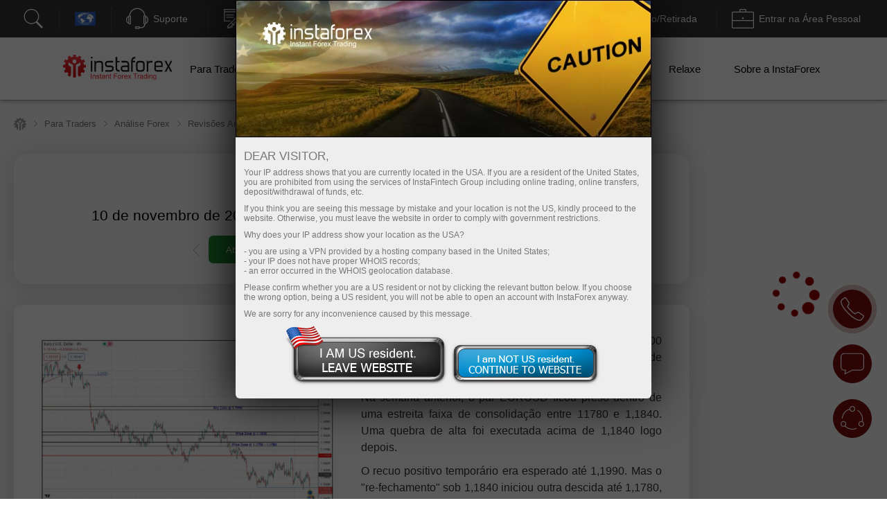

--- FILE ---
content_type: text/html; charset=utf-8
request_url: https://www.instaforex.com/pt/informer_group/analitics?link=analitics&page=1
body_size: 5175
content:
{"page":1,"content":"<style>\n    .info-items .slide-arrow {\n        position: absolute;\n        top: 43%;\n        margin-top: -15px;\n    }\n    .info-items .prev-arrow {\n        z-index: 1;\n        left: -15px;\n        cursor: pointer;\n        background: #FFFFFF url(\/i\/img\/informer_group\/left.png) center center no-repeat;\n        width: 42px;\n        height: 42px;\n        box-shadow: 0px 2px 11px rgba(0, 0, 0, 0.15);\n        border-radius: 50%;\n    }\n    .info-items .next-arrow {\n        cursor: pointer;\n        right: -15px;\n        background: #FFFFFF url(\/i\/img\/informer_group\/right.png) center center no-repeat;\n        width: 42px;\n        height: 42px;\n        box-shadow: 0px 2px 11px rgba(0, 0, 0, 0.15);\n        border-radius: 50%;\n    }\n    .info-items .prev-arrow:hover {\n        background: #9B040C url(\/i\/img\/informer_group\/left_a.png) center center no-repeat;\n    }\n    .info-items .next-arrow:hover {\n        background: #9B040C url(\/i\/img\/informer_group\/right_a.png) center center no-repeat;\n    }\n\n    .card_tag{display: inline-block;padding: 5px 17px;border-radius: 20px;font-weight: 500;font-size: 10px;line-height: 15px;text-align: center;color: #FFFFFF;}\n    .card_tag14{background: #6ACCAB;}\n    .card_tag14:hover, .card_tag14:focus{background: #51BF9A;}\n    .card_tag13{background: #BF1C17;}\n    .card_tag13:hover, .card_tag13:focus{background: #AC0C07;}\n    .card_tag12{background: #3D333E;}\n    .card_tag12:hover, .card_tag12:focus{background: #342835;}\n    .card_tag11{background: #415E80;}\n    .card_tag11:hover, .card_tag11:focus{background: #314F73;}\n    .card_tag10{background: #850A0F;}\n    .card_tag10:hover, .card_tag10:focus{background: #710408;}\n    .card_tag9{background: #337C70;}\n    .card_tag9:hover, .card_tag9:focus{background: #267164;}\n    .card_tag8{background: #B14D21;}\n    .card_tag8:hover, .card_tag8:focus{background: #A33C0F;}\n    .card_tag7{background: #783834;}\n    .card_tag7:hover, .card_tag7:focus{background: #6A2723;}\n    .card_tag6{background: #FC2293;}\n    .card_tag6:hover, .card_tag6:focus{background: #E80D7E;}\n    .card_tag5{background: #FD7F57;}\n    .card_tag5:hover, .card_tag5:focus{background: #F2683C;}\n    .card_tag4{background: #85591B;}\n    .card_tag4:hover, .card_tag4:focus{background: #75490A;}\n    .card_tag3{background: #2C7570;}\n    .card_tag3:hover, .card_tag3:focus{background: #1E6661;}\n    .card_tag2{background: #2E4B8A;}\n    .card_tag2:hover, .card_tag2:focus{background: #203B78;}\n    .card_tag1{background: #56376F;}\n    .card_tag1:hover, .card_tag1:focus{background: #4C2B67;}\n\n\n\n    .info-items.slick-slider .slick-list{padding: 30px 0;}\n    \/* the slides *\/\n    .info-items.slick-slider .slick-slide {\n        margin: 0 10px;\n    }\n\n    \/* the parent *\/\n    .info-items.slick-slider .slick-list {\n        margin: 0 -10px;\n    }\n    .info-slide{width: 33.33%;box-sizing: border-box;padding: 0;}\n    .info-item{ padding: 15px 15px 0 15px;width:100%;height: 434px;box-sizing: border-box;display: flex;margin: 0 auto !important;}\n    .info-item-inner{display: flex;flex-direction: column;width: 100%;}\n    .info-item:first-child{margin-left: 0;}\n    .info-item a{text-decoration: none;}\n    .info-item .info-img_container{overflow: hidden;border-radius: 10px;height: 175px;}\n    .info-item .info-img{position: relative;display: flex;border-radius: 10px;height: 100%;overflow: hidden;text-decoration: none;transition: transform 2s;}\n    .info-item:hover .info-img {overflow: hidden;transform: scale(1.2,1.2);}\n    .info-tags{display: flex;padding: 10px 0;}\n    .info-item_type{margin-top: 15px; border-radius: 20px; padding: 5px 17px;color: white; font-size: 10px;font-weight: 500; text-decoration: none; width: max-content;}\n    .info-item_title{text-align: left;font-weight: bold;font-size: 24px;line-height: 28px;color: #333333;margin-bottom: 0;overflow: hidden;text-decoration: none;margin-top: 10px;position: relative;max-height: 112px;cursor: pointer;}\n    .info-item:hover .info-item_title {color: #188fff;}\n    .info-item_description{text-align: left;overflow: hidden;margin-top: 10px;margin-bottom: 0;font-size: 17px;line-height: 21px;height: 0;}\n    .info-item_author{display: flex;justify-content: space-between;align-items: center;margin-top: auto;background: #FFFFFF;z-index: 1;padding: 10px 0 24px;}\n    .info-item_author a{display: flex;align-items: center;}\n    .info-item_author a img{padding-right: 8px;height: 34px;width: 34px;}\n    .info-item_author__name{text-align: left;font-size: 14px;line-height: 16px;color: #646464;padding-bottom: 4px;}\n    .info-item_author__time{text-align: left;font-size: 12px;line-height: 14px;color: #A5A5A5;}\n    .info-like{ display: flex;align-items: center;padding: 5px;border: 1px solid #E5E5E5;border-radius: 10px;box-sizing: border-box;}\n    .info-like span{padding-left: 4px;font-size: 14px;line-height: 16px;text-align: justify;color: #7C7C7C;}\n\n    @media (max-width: 1024px){\n        .info-slide{width: 50%;}\n    }\n    @media (max-width: 629px){\n        .info-items .slide-arrow {\n            top: 200px;\n            margin-top: 0;\n        }\n        .info-item {\n            padding: 16px 16px 0 16px;\n            height: auto !important;\n        }\n        .info-item_description {\n            visibility: visible;\n            opacity: 1;\n            margin-bottom: 21px;\n            margin-top: 10px;\n            height: auto !important;\n        }\n        .info-item_title {\n            font-size: 18px;\n            line-height: 21px;\n            max-height: 42px;\n            min-height: unset;\n        }\n    }\n<\/style>\n\n<div class=\"info-items\">\n            <div class=\"info-slide animationTag\">\n            <div class=\"info-item info-shadow-container\">\n                <div class=\"info-item-inner\">\n                    <div class=\"info-img_container\">\n                        <a class=\"info-img\" style=\"background-image: url('https:\/\/forex-images.ifxdb.com\/userfiles\/20260116\/analytics696a59a6b9b49.jpg');background-position: center center;background-size: 100% auto;\" href=\"https:\/\/www.instaforex.com\/pt\/forex_analysis\/435706\" target=\"_blank\"><\/a>\n                    <\/div>\n                    <div class=\"info-tags\">\n                        <a class=\"card_tag card_tag4\" href=\"https:\/\/www.instaforex.com\/pt\/forex_analysis?type=4\" target=\"_blank\">\n                            Technical analysis                        <\/a>\n                    <\/div>\n                    <a class=\"info-item_title\" href=\"https:\/\/www.instaforex.com\/pt\/forex_analysis\/435706\" target=\"_blank\">\n                        EUR\/USD. Smart Money. Os traders continuam a acreditar no melhor                    <\/a>\n                    <a class=\"info-item_description\" href=\"https:\/\/www.instaforex.com\/pt\/forex_analysis\/435706\" target=\"_blank\">O EUR\/USD continuou sua queda pelo d\u00e9cimo sexto dia consecutivo. Agora que j\u00e1 se passaram tr\u00eas semanas desde o in\u00edcio da queda, e questionamos: por que o mercado est\u00e1 comprando<\/a>\n                    <div class=\"info-item_author\">\n                        <a href=\"https:\/\/www.instaforex.com\/pt\/forex_analysis?author=30\" target=\"_blank\">\n                            <img src=\"https:\/\/ark.fx.co\/i\/images\/analysts\/30_r.png\" alt=\"\">\n                            <div>\n                                <div class=\"info-item_author__name\">Samir Klishi<\/div>\n                                <div class=\"info-item_author__time\">21:29 2026-01-16 +02:00<\/div>\n                            <\/div>\n                        <\/a>\n\n                        <div class=\"info-like\">\n                            <img src=\"\/i\/img\/analytics_new\/icon_eye.png\" alt=\"\">\n                            <span>1333<\/span>\n                        <\/div>\n                    <\/div>\n                <\/div>\n            <\/div>\n        <\/div>\n\n\n            <div class=\"info-slide animationTag\">\n            <div class=\"info-item info-shadow-container\">\n                <div class=\"info-item-inner\">\n                    <div class=\"info-img_container\">\n                        <a class=\"info-img\" style=\"background-image: url('https:\/\/forex-images.ifxdb.com\/userfiles\/20260116\/analytics6969e2a4b99e6.jpg');background-position: center center;background-size: 100% auto;\" href=\"https:\/\/www.instaforex.com\/pt\/forex_analysis\/435627\" target=\"_blank\"><\/a>\n                    <\/div>\n                    <div class=\"info-tags\">\n                        <a class=\"card_tag card_tag6\" href=\"https:\/\/www.instaforex.com\/pt\/forex_analysis?type=6\" target=\"_blank\">\n                            Forecast                        <\/a>\n                    <\/div>\n                    <a class=\"info-item_title\" href=\"https:\/\/www.instaforex.com\/pt\/forex_analysis\/435627\" target=\"_blank\">\n                        Estrat\u00e9gias intradi\u00e1rias para traders iniciantes em 16 de janeiro                    <\/a>\n                    <a class=\"info-item_description\" href=\"https:\/\/www.instaforex.com\/pt\/forex_analysis\/435627\" target=\"_blank\">O d\u00f3lar continuou a se fortalecer frente a diversos ativos de risco ap\u00f3s a divulga\u00e7\u00e3o de mais uma rodada de dados dos EUA e coment\u00e1rios de dirigentes do Federal Reserve<\/a>\n                    <div class=\"info-item_author\">\n                        <a href=\"https:\/\/www.instaforex.com\/pt\/forex_analysis?author=4\" target=\"_blank\">\n                            <img src=\"https:\/\/ark.fx.co\/i\/images\/analysts\/4_r.png\" alt=\"\">\n                            <div>\n                                <div class=\"info-item_author__name\">Miroslaw Bawulski<\/div>\n                                <div class=\"info-item_author__time\">21:19 2026-01-16 +02:00<\/div>\n                            <\/div>\n                        <\/a>\n\n                        <div class=\"info-like\">\n                            <img src=\"\/i\/img\/analytics_new\/icon_eye.png\" alt=\"\">\n                            <span>892<\/span>\n                        <\/div>\n                    <\/div>\n                <\/div>\n            <\/div>\n        <\/div>\n\n\n            <div class=\"info-slide animationTag\">\n            <div class=\"info-item info-shadow-container\">\n                <div class=\"info-item-inner\">\n                    <div class=\"info-img_container\">\n                        <a class=\"info-img\" style=\"background-image: url('https:\/\/forex-images.ifxdb.com\/userfiles\/20260116\/analytics696a597ab362f.jpg');background-position: center center;background-size: 100% auto;\" href=\"https:\/\/www.instaforex.com\/pt\/forex_analysis\/435704\" target=\"_blank\"><\/a>\n                    <\/div>\n                    <div class=\"info-tags\">\n                        <a class=\"card_tag card_tag4\" href=\"https:\/\/www.instaforex.com\/pt\/forex_analysis?type=4\" target=\"_blank\">\n                            Technical analysis                        <\/a>\n                    <\/div>\n                    <a class=\"info-item_title\" href=\"https:\/\/www.instaforex.com\/pt\/forex_analysis\/435704\" target=\"_blank\">\n                        BRL\/USD. Dinheiro inteligente. A libra esterlina caiu                    <\/a>\n                    <a class=\"info-item_description\" href=\"https:\/\/www.instaforex.com\/pt\/forex_analysis\/435704\" target=\"_blank\">O par GBP\/USD tamb\u00e9m manteve sua trajet\u00f3ria de queda, revertendo a favor do d\u00f3lar americano. \u00c9 verdade que a desvaloriza\u00e7\u00e3o da libra n\u00e3o foi t\u00e3o acentuada quanto a do euro<\/a>\n                    <div class=\"info-item_author\">\n                        <a href=\"https:\/\/www.instaforex.com\/pt\/forex_analysis?author=30\" target=\"_blank\">\n                            <img src=\"https:\/\/ark.fx.co\/i\/images\/analysts\/30_r.png\" alt=\"\">\n                            <div>\n                                <div class=\"info-item_author__name\">Samir Klishi<\/div>\n                                <div class=\"info-item_author__time\">21:06 2026-01-16 +02:00<\/div>\n                            <\/div>\n                        <\/a>\n\n                        <div class=\"info-like\">\n                            <img src=\"\/i\/img\/analytics_new\/icon_eye.png\" alt=\"\">\n                            <span>1078<\/span>\n                        <\/div>\n                    <\/div>\n                <\/div>\n            <\/div>\n        <\/div>\n\n\n            <div class=\"info-slide animationTag\">\n            <div class=\"info-item info-shadow-container\">\n                <div class=\"info-item-inner\">\n                    <div class=\"info-img_container\">\n                        <a class=\"info-img\" style=\"background-image: url('https:\/\/forex-images.ifxdb.com\/userfiles\/20260116\/analytics696a52dcb0093.jpg');background-position: center center;background-size: 100% auto;\" href=\"https:\/\/www.instaforex.com\/pt\/forex_analysis\/435702\" target=\"_blank\"><\/a>\n                    <\/div>\n                    <div class=\"info-tags\">\n                        <a class=\"card_tag card_tag12\" href=\"https:\/\/www.instaforex.com\/pt\/forex_analysis?type=12\" target=\"_blank\">\n                            Crypto-currencies                        <\/a>\n                    <\/div>\n                    <a class=\"info-item_title\" href=\"https:\/\/www.instaforex.com\/pt\/forex_analysis\/435702\" target=\"_blank\">\n                        Mercado de cripto: situa\u00e7\u00e3o atual e perspectiva                    <\/a>\n                    <a class=\"info-item_description\" href=\"https:\/\/www.instaforex.com\/pt\/forex_analysis\/435702\" target=\"_blank\">No in\u00edcio de 2026, o mercado de criptomoedas apresenta uma recupera\u00e7\u00e3o do interesse dos investidores, ainda sem sinais de superaquecimento. A principal quest\u00e3o para os pr\u00f3ximos meses<\/a>\n                    <div class=\"info-item_author\">\n                        <a href=\"https:\/\/www.instaforex.com\/pt\/forex_analysis?author=218\" target=\"_blank\">\n                            <img src=\"https:\/\/ark.fx.co\/i\/images\/analysts\/218_r.png\" alt=\"\">\n                            <div>\n                                <div class=\"info-item_author__name\">Jurij Tolin<\/div>\n                                <div class=\"info-item_author__time\">18:05 2026-01-16 +02:00<\/div>\n                            <\/div>\n                        <\/a>\n\n                        <div class=\"info-like\">\n                            <img src=\"\/i\/img\/analytics_new\/icon_eye.png\" alt=\"\">\n                            <span>1078<\/span>\n                        <\/div>\n                    <\/div>\n                <\/div>\n            <\/div>\n        <\/div>\n\n\n            <div class=\"info-slide animationTag\">\n            <div class=\"info-item info-shadow-container\">\n                <div class=\"info-item-inner\">\n                    <div class=\"info-img_container\">\n                        <a class=\"info-img\" style=\"background-image: url('https:\/\/forex-images.ifxdb.com\/userfiles\/20260116\/analytics696a365f104b3.jpg');background-position: center center;background-size: 100% auto;\" href=\"https:\/\/www.instaforex.com\/pt\/forex_analysis\/435694\" target=\"_blank\"><\/a>\n                    <\/div>\n                    <div class=\"info-tags\">\n                        <a class=\"card_tag card_tag1\" href=\"https:\/\/www.instaforex.com\/pt\/forex_analysis?type=1\" target=\"_blank\">\n                            Fundamental analysis                        <\/a>\n                    <\/div>\n                    <a class=\"info-item_title\" href=\"https:\/\/www.instaforex.com\/pt\/forex_analysis\/435694\" target=\"_blank\">\n                        D\u00f3lar corrige seus erros                     <\/a>\n                    <a class=\"info-item_description\" href=\"https:\/\/www.instaforex.com\/pt\/forex_analysis\/435694\" target=\"_blank\">Se n\u00e3o esperamos cortes nas taxas, isso n\u00e3o significa que eles n\u00e3o possam ocorrer. A Nordea chega a essa conclus\u00e3o ao argumentar que, diante da estabiliza\u00e7\u00e3o do mercado de trabalho<\/a>\n                    <div class=\"info-item_author\">\n                        <a href=\"https:\/\/www.instaforex.com\/pt\/forex_analysis?author=254\" target=\"_blank\">\n                            <img src=\"https:\/\/ark.fx.co\/i\/images\/analysts\/254_r.png\" alt=\"\">\n                            <div>\n                                <div class=\"info-item_author__name\">Marek Petkovich<\/div>\n                                <div class=\"info-item_author__time\">18:05 2026-01-16 +02:00<\/div>\n                            <\/div>\n                        <\/a>\n\n                        <div class=\"info-like\">\n                            <img src=\"\/i\/img\/analytics_new\/icon_eye.png\" alt=\"\">\n                            <span>935<\/span>\n                        <\/div>\n                    <\/div>\n                <\/div>\n            <\/div>\n        <\/div>\n\n\n            <div class=\"info-slide animationTag\">\n            <div class=\"info-item info-shadow-container\">\n                <div class=\"info-item-inner\">\n                    <div class=\"info-img_container\">\n                        <a class=\"info-img\" style=\"background-image: url('https:\/\/forex-images.ifxdb.com\/userfiles\/20260116\/analytics696a1f45853e1.jpg');background-position: center center;background-size: 100% auto;\" href=\"https:\/\/www.instaforex.com\/pt\/forex_analysis\/435684\" target=\"_blank\"><\/a>\n                    <\/div>\n                    <div class=\"info-tags\">\n                        <a class=\"card_tag card_tag12\" href=\"https:\/\/www.instaforex.com\/pt\/forex_analysis?type=12\" target=\"_blank\">\n                            Crypto-currencies                        <\/a>\n                    <\/div>\n                    <a class=\"info-item_title\" href=\"https:\/\/www.instaforex.com\/pt\/forex_analysis\/435684\" target=\"_blank\">\n                        Ser ou n\u00e3o ser: criptomoedas na encruzilhada regulat\u00f3ria                    <\/a>\n                    <a class=\"info-item_description\" href=\"https:\/\/www.instaforex.com\/pt\/forex_analysis\/435684\" target=\"_blank\">O Bitcoin encontrou nova resist\u00eancia em torno de US$ 95.900, apesar do adiamento das audi\u00eancias do Comit\u00ea Banc\u00e1rio do Senado, que estavam previstas para quinta-feira. Muitos legisladores afirmam<\/a>\n                    <div class=\"info-item_author\">\n                        <a href=\"https:\/\/www.instaforex.com\/pt\/forex_analysis?author=55\" target=\"_blank\">\n                            <img src=\"https:\/\/ark.fx.co\/i\/images\/analysts\/55_r.png\" alt=\"\">\n                            <div>\n                                <div class=\"info-item_author__name\">Jakub Novak<\/div>\n                                <div class=\"info-item_author__time\">18:04 2026-01-16 +02:00<\/div>\n                            <\/div>\n                        <\/a>\n\n                        <div class=\"info-like\">\n                            <img src=\"\/i\/img\/analytics_new\/icon_eye.png\" alt=\"\">\n                            <span>909<\/span>\n                        <\/div>\n                    <\/div>\n                <\/div>\n            <\/div>\n        <\/div>\n\n\n            <div class=\"info-slide animationTag\">\n            <div class=\"info-item info-shadow-container\">\n                <div class=\"info-item-inner\">\n                    <div class=\"info-img_container\">\n                        <a class=\"info-img\" style=\"background-image: url('https:\/\/forex-images.ifxdb.com\/userfiles\/20260116\/analytics6969f11fdaf23.jpg');background-position: center center;background-size: 100% auto;\" href=\"https:\/\/www.instaforex.com\/pt\/forex_analysis\/435647\" target=\"_blank\"><\/a>\n                    <\/div>\n                    <div class=\"info-tags\">\n                        <a class=\"card_tag card_tag1\" href=\"https:\/\/www.instaforex.com\/pt\/forex_analysis?type=1\" target=\"_blank\">\n                            Fundamental analysis                        <\/a>\n                    <\/div>\n                    <a class=\"info-item_title\" href=\"https:\/\/www.instaforex.com\/pt\/forex_analysis\/435647\" target=\"_blank\">\n                        Cresce o n\u00famero de autoridades do Fed que falam abertamente sobre uma pausa                    <\/a>\n                    <a class=\"info-item_description\" href=\"https:\/\/www.instaforex.com\/pt\/forex_analysis\/435647\" target=\"_blank\">O d\u00f3lar americano se fortaleceu frente ao euro, \u00e0 libra esterlina e a outros ativos de risco depois que v\u00e1rios representantes do Federal Reserve dos EUA afirmaram na quinta-feira<\/a>\n                    <div class=\"info-item_author\">\n                        <a href=\"https:\/\/www.instaforex.com\/pt\/forex_analysis?author=55\" target=\"_blank\">\n                            <img src=\"https:\/\/ark.fx.co\/i\/images\/analysts\/55_r.png\" alt=\"\">\n                            <div>\n                                <div class=\"info-item_author__name\">Jakub Novak<\/div>\n                                <div class=\"info-item_author__time\">17:35 2026-01-16 +02:00<\/div>\n                            <\/div>\n                        <\/a>\n\n                        <div class=\"info-like\">\n                            <img src=\"\/i\/img\/analytics_new\/icon_eye.png\" alt=\"\">\n                            <span>1424<\/span>\n                        <\/div>\n                    <\/div>\n                <\/div>\n            <\/div>\n        <\/div>\n\n\n            <div class=\"info-slide animationTag\">\n            <div class=\"info-item info-shadow-container\">\n                <div class=\"info-item-inner\">\n                    <div class=\"info-img_container\">\n                        <a class=\"info-img\" style=\"background-image: url('https:\/\/forex-images.ifxdb.com\/userfiles\/20260116\/analytics6969ef3f9c937.jpg');background-position: center center;background-size: 100% auto;\" href=\"https:\/\/www.instaforex.com\/pt\/forex_analysis\/435643\" target=\"_blank\"><\/a>\n                    <\/div>\n                    <div class=\"info-tags\">\n                        <a class=\"card_tag card_tag7\" href=\"https:\/\/www.instaforex.com\/pt\/forex_analysis?type=7\" target=\"_blank\">\n                            Stock Markets                        <\/a>\n                    <\/div>\n                    <a class=\"info-item_title\" href=\"https:\/\/www.instaforex.com\/pt\/forex_analysis\/435643\" target=\"_blank\">\n                        Atualiza\u00e7\u00e3o do mercado de a\u00e7\u00f5es para 16 de janeiro: S&amp;P 500 e NASDAQ registram ganhos modestos                    <\/a>\n                    <a class=\"info-item_description\" href=\"https:\/\/www.instaforex.com\/pt\/forex_analysis\/435643\" target=\"_blank\">Os \u00edndices de a\u00e7\u00f5es dos EUA fecharam em leve alta na ter\u00e7a-feira. O S&P 500 avan\u00e7ou 0,26%, o Nasdaq 100 ganhou 0,26% e o Dow Jones Industrial Average subiu 0,60%<\/a>\n                    <div class=\"info-item_author\">\n                        <a href=\"https:\/\/www.instaforex.com\/pt\/forex_analysis?author=55\" target=\"_blank\">\n                            <img src=\"https:\/\/ark.fx.co\/i\/images\/analysts\/55_r.png\" alt=\"\">\n                            <div>\n                                <div class=\"info-item_author__name\">Jakub Novak<\/div>\n                                <div class=\"info-item_author__time\">17:18 2026-01-16 +02:00<\/div>\n                            <\/div>\n                        <\/a>\n\n                        <div class=\"info-like\">\n                            <img src=\"\/i\/img\/analytics_new\/icon_eye.png\" alt=\"\">\n                            <span>881<\/span>\n                        <\/div>\n                    <\/div>\n                <\/div>\n            <\/div>\n        <\/div>\n\n\n            <div class=\"info-slide animationTag\">\n            <div class=\"info-item info-shadow-container\">\n                <div class=\"info-item-inner\">\n                    <div class=\"info-img_container\">\n                        <a class=\"info-img\" style=\"background-image: url('https:\/\/forex-images.ifxdb.com\/userfiles\/20260116\/analytics6969eab3a6160.jpg');background-position: center center;background-size: 100% auto;\" href=\"https:\/\/www.instaforex.com\/pt\/forex_analysis\/435639\" target=\"_blank\"><\/a>\n                    <\/div>\n                    <div class=\"info-tags\">\n                        <a class=\"card_tag card_tag12\" href=\"https:\/\/www.instaforex.com\/pt\/forex_analysis?type=12\" target=\"_blank\">\n                            Crypto-currencies                        <\/a>\n                    <\/div>\n                    <a class=\"info-item_title\" href=\"https:\/\/www.instaforex.com\/pt\/forex_analysis\/435639\" target=\"_blank\">\n                        Mercado de tokens RWA ganha for\u00e7a                    <\/a>\n                    <a class=\"info-item_description\" href=\"https:\/\/www.instaforex.com\/pt\/forex_analysis\/435639\" target=\"_blank\">Ontem, foi divulgado que a Coreia do Sul aprovou um projeto de lei que estabelece uma estrutura legal para ofertas de tokens de seguran\u00e7a (STO), abrindo caminho para a emiss\u00e3o<\/a>\n                    <div class=\"info-item_author\">\n                        <a href=\"https:\/\/www.instaforex.com\/pt\/forex_analysis?author=55\" target=\"_blank\">\n                            <img src=\"https:\/\/ark.fx.co\/i\/images\/analysts\/55_r.png\" alt=\"\">\n                            <div>\n                                <div class=\"info-item_author__name\">Jakub Novak<\/div>\n                                <div class=\"info-item_author__time\">17:06 2026-01-16 +02:00<\/div>\n                            <\/div>\n                        <\/a>\n\n                        <div class=\"info-like\">\n                            <img src=\"\/i\/img\/analytics_new\/icon_eye.png\" alt=\"\">\n                            <span>1272<\/span>\n                        <\/div>\n                    <\/div>\n                <\/div>\n            <\/div>\n        <\/div>\n\n\n            <div class=\"info-slide animationTag\">\n            <div class=\"info-item info-shadow-container\">\n                <div class=\"info-item-inner\">\n                    <div class=\"info-img_container\">\n                        <a class=\"info-img\" style=\"background-image: url('https:\/\/forex-images.ifxdb.com\/userfiles\/20260116\/analytics6969c9bc0b374.jpg');background-position: center center;background-size: 100% auto;\" href=\"https:\/\/www.instaforex.com\/pt\/forex_analysis\/435623\" target=\"_blank\"><\/a>\n                    <\/div>\n                    <div class=\"info-tags\">\n                        <a class=\"card_tag card_tag1\" href=\"https:\/\/www.instaforex.com\/pt\/forex_analysis?type=1\" target=\"_blank\">\n                            Fundamental analysis                        <\/a>\n                    <\/div>\n                    <a class=\"info-item_title\" href=\"https:\/\/www.instaforex.com\/pt\/forex_analysis\/435623\" target=\"_blank\">\n                        Em que prestar aten\u00e7\u00e3o no dia 16 de janeiro? Resumo dos eventos fundamentais para iniciantes                    <\/a>\n                    <a class=\"info-item_description\" href=\"https:\/\/www.instaforex.com\/pt\/forex_analysis\/435623\" target=\"_blank\">H\u00e1 poucas divulga\u00e7\u00f5es macroecon\u00f4micas programadas para sexta-feira. Entre os destaques est\u00e3o a segunda estimativa da infla\u00e7\u00e3o da Alemanha para dezembro e os dados de produ\u00e7\u00e3o industrial dos EUA. Naturalmente<\/a>\n                    <div class=\"info-item_author\">\n                        <a href=\"https:\/\/www.instaforex.com\/pt\/forex_analysis?author=5\" target=\"_blank\">\n                            <img src=\"https:\/\/ark.fx.co\/i\/images\/analysts\/5_r.png\" alt=\"\">\n                            <div>\n                                <div class=\"info-item_author__name\">Paolo Greco<\/div>\n                                <div class=\"info-item_author__time\">16:44 2026-01-16 +02:00<\/div>\n                            <\/div>\n                        <\/a>\n\n                        <div class=\"info-like\">\n                            <img src=\"\/i\/img\/analytics_new\/icon_eye.png\" alt=\"\">\n                            <span>921<\/span>\n                        <\/div>\n                    <\/div>\n                <\/div>\n            <\/div>\n        <\/div>\n\n\n            <div class=\"info-slide animationTag\">\n            <div class=\"info-item info-shadow-container\">\n                <div class=\"info-item-inner\">\n                    <div class=\"info-img_container\">\n                        <a class=\"info-img\" style=\"background-image: url('https:\/\/forex-images.ifxdb.com\/userfiles\/20260116\/analytics6969fd71915af.jpg');background-position: center center;background-size: 100% auto;\" href=\"https:\/\/www.instaforex.com\/pt\/forex_analysis\/435658\" target=\"_blank\"><\/a>\n                    <\/div>\n                    <div class=\"info-tags\">\n                        <a class=\"card_tag card_tag1\" href=\"https:\/\/www.instaforex.com\/pt\/forex_analysis?type=1\" target=\"_blank\">\n                            Fundamental analysis                        <\/a>\n                    <\/div>\n                    <a class=\"info-item_title\" href=\"https:\/\/www.instaforex.com\/pt\/forex_analysis\/435658\" target=\"_blank\">\n                        Buscando o melhor, perdendo o bom: desfazer-se das mega caps pode sair pela culatra                    <\/a>\n                    <a class=\"info-item_description\" href=\"https:\/\/www.instaforex.com\/pt\/forex_analysis\/435658\" target=\"_blank\">A rota\u00e7\u00e3o no mercado de a\u00e7\u00f5es dos EUA est\u00e1 ganhando for\u00e7a. Desde o in\u00edcio do ano, o \u00edndice Russell 2000, que re\u00fane empresas de pequena capitaliza\u00e7\u00e3o, acumula alta de 8%<\/a>\n                    <div class=\"info-item_author\">\n                        <a href=\"https:\/\/www.instaforex.com\/pt\/forex_analysis?author=254\" target=\"_blank\">\n                            <img src=\"https:\/\/ark.fx.co\/i\/images\/analysts\/254_r.png\" alt=\"\">\n                            <div>\n                                <div class=\"info-item_author__name\">Marek Petkovich<\/div>\n                                <div class=\"info-item_author__time\">16:12 2026-01-16 +02:00<\/div>\n                            <\/div>\n                        <\/a>\n\n                        <div class=\"info-like\">\n                            <img src=\"\/i\/img\/analytics_new\/icon_eye.png\" alt=\"\">\n                            <span>1114<\/span>\n                        <\/div>\n                    <\/div>\n                <\/div>\n            <\/div>\n        <\/div>\n\n\n            <div class=\"info-slide animationTag\">\n            <div class=\"info-item info-shadow-container\">\n                <div class=\"info-item-inner\">\n                    <div class=\"info-img_container\">\n                        <a class=\"info-img\" style=\"background-image: url('https:\/\/forex-images.ifxdb.com\/userfiles\/20260116\/analytics6969bfe68b24f.jpg');background-position: center center;background-size: 100% auto;\" href=\"https:\/\/www.instaforex.com\/pt\/forex_analysis\/398366\" target=\"_blank\"><\/a>\n                    <\/div>\n                    <div class=\"info-tags\">\n                        <a class=\"card_tag card_tag4\" href=\"https:\/\/www.instaforex.com\/pt\/forex_analysis?type=4\" target=\"_blank\">\n                            Technical analysis                        <\/a>\n                    <\/div>\n                    <a class=\"info-item_title\" href=\"https:\/\/www.instaforex.com\/pt\/forex_analysis\/398366\" target=\"_blank\">\n                        Sinais de negocia\u00e7\u00e3o para o Ethereum (ETH\/USD) para 16-19 de janeiro de 2026: compre acima de US$ 3.260 (SMA 21 - 3\/8 de Murray)                    <\/a>\n                    <a class=\"info-item_description\" href=\"https:\/\/www.instaforex.com\/pt\/forex_analysis\/398366\" target=\"_blank\">O ETH\/USD est\u00e1 sendo negociado pr\u00f3ximo de 3.302, recuando ap\u00f3s atingir uma m\u00e1xima pr\u00f3xima de 3.400. Esse n\u00edvel coincidiu com o topo do canal de tend\u00eancia de alta. Como<\/a>\n                    <div class=\"info-item_author\">\n                        <a href=\"https:\/\/www.instaforex.com\/pt\/forex_analysis?author=231\" target=\"_blank\">\n                            <img src=\"https:\/\/ark.fx.co\/i\/images\/analysts\/231_r.png\" alt=\"\">\n                            <div>\n                                <div class=\"info-item_author__name\">Dimitrios Zappas<\/div>\n                                <div class=\"info-item_author__time\">16:04 2026-01-16 +02:00<\/div>\n                            <\/div>\n                        <\/a>\n\n                        <div class=\"info-like\">\n                            <img src=\"\/i\/img\/analytics_new\/icon_eye.png\" alt=\"\">\n                            <span>1155<\/span>\n                        <\/div>\n                    <\/div>\n                <\/div>\n            <\/div>\n        <\/div>\n\n\n            <div class=\"info-slide animationTag\">\n            <div class=\"info-item info-shadow-container\">\n                <div class=\"info-item-inner\">\n                    <div class=\"info-img_container\">\n                        <a class=\"info-img\" style=\"background-image: url('https:\/\/forex-images.ifxdb.com\/userfiles\/20260116\/analytics6969bffa8c42a.jpg');background-position: center center;background-size: 100% auto;\" href=\"https:\/\/www.instaforex.com\/pt\/forex_analysis\/398364\" target=\"_blank\"><\/a>\n                    <\/div>\n                    <div class=\"info-tags\">\n                        <a class=\"card_tag card_tag4\" href=\"https:\/\/www.instaforex.com\/pt\/forex_analysis?type=4\" target=\"_blank\">\n                            Technical analysis                        <\/a>\n                    <\/div>\n                    <a class=\"info-item_title\" href=\"https:\/\/www.instaforex.com\/pt\/forex_analysis\/398364\" target=\"_blank\">\n                        Sinais de negocia\u00e7\u00e3o para o XAU\/USD para 16-19 de janeiro de 2026: vender abaixo de US$ 4.615 (SMA 21 - 5\/8 de Murray)                    <\/a>\n                    <a class=\"info-item_description\" href=\"https:\/\/www.instaforex.com\/pt\/forex_analysis\/398364\" target=\"_blank\">Se o ouro romper de forma decisiva o canal de baixa e se consolidar abaixo de 4.540, o cen\u00e1rio passa a favorecer a continua\u00e7\u00e3o do movimento descendente. Nesse caso<\/a>\n                    <div class=\"info-item_author\">\n                        <a href=\"https:\/\/www.instaforex.com\/pt\/forex_analysis?author=231\" target=\"_blank\">\n                            <img src=\"https:\/\/ark.fx.co\/i\/images\/analysts\/231_r.png\" alt=\"\">\n                            <div>\n                                <div class=\"info-item_author__name\">Dimitrios Zappas<\/div>\n                                <div class=\"info-item_author__time\">15:33 2026-01-16 +02:00<\/div>\n                            <\/div>\n                        <\/a>\n\n                        <div class=\"info-like\">\n                            <img src=\"\/i\/img\/analytics_new\/icon_eye.png\" alt=\"\">\n                            <span>1216<\/span>\n                        <\/div>\n                    <\/div>\n                <\/div>\n            <\/div>\n        <\/div>\n\n\n            <div class=\"info-slide animationTag\">\n            <div class=\"info-item info-shadow-container\">\n                <div class=\"info-item-inner\">\n                    <div class=\"info-img_container\">\n                        <a class=\"info-img\" style=\"background-image: url('https:\/\/forex-images.ifxdb.com\/userfiles\/20260116\/analytics6969bfc5adac7.jpg');background-position: center center;background-size: 100% auto;\" href=\"https:\/\/www.instaforex.com\/pt\/forex_analysis\/398370\" target=\"_blank\"><\/a>\n                    <\/div>\n                    <div class=\"info-tags\">\n                        <a class=\"card_tag card_tag4\" href=\"https:\/\/www.instaforex.com\/pt\/forex_analysis?type=4\" target=\"_blank\">\n                            Technical analysis                        <\/a>\n                    <\/div>\n                    <a class=\"info-item_title\" href=\"https:\/\/www.instaforex.com\/pt\/forex_analysis\/398370\" target=\"_blank\">\n                        Sinais de negocia\u00e7\u00e3o para o EURO para 16-19 de janeiro de 2026: comprar acima de 1,1596 (2\/8 de Murray - 3\/8 de Murray)                    <\/a>\n                    <a class=\"info-item_description\" href=\"https:\/\/www.instaforex.com\/pt\/forex_analysis\/398370\" target=\"_blank\">Se houver uma recupera\u00e7\u00e3o t\u00e9cnica acima de 1,1596 ou 1,1555, isso ser\u00e1 visto como uma chance de entrar em posi\u00e7\u00f5es compradas com um alvo em 1,1657, onde fica o n\u00edvel<\/a>\n                    <div class=\"info-item_author\">\n                        <a href=\"https:\/\/www.instaforex.com\/pt\/forex_analysis?author=231\" target=\"_blank\">\n                            <img src=\"https:\/\/ark.fx.co\/i\/images\/analysts\/231_r.png\" alt=\"\">\n                            <div>\n                                <div class=\"info-item_author__name\">Dimitrios Zappas<\/div>\n                                <div class=\"info-item_author__time\">15:11 2026-01-16 +02:00<\/div>\n                            <\/div>\n                        <\/a>\n\n                        <div class=\"info-like\">\n                            <img src=\"\/i\/img\/analytics_new\/icon_eye.png\" alt=\"\">\n                            <span>1367<\/span>\n                        <\/div>\n                    <\/div>\n                <\/div>\n            <\/div>\n        <\/div>\n\n\n            <div class=\"info-slide animationTag\">\n            <div class=\"info-item info-shadow-container\">\n                <div class=\"info-item-inner\">\n                    <div class=\"info-img_container\">\n                        <a class=\"info-img\" style=\"background-image: url('https:\/\/forex-images.ifxdb.com\/userfiles\/20260116\/analytics6969bfd972bee.jpg');background-position: center center;background-size: 100% auto;\" href=\"https:\/\/www.instaforex.com\/pt\/forex_analysis\/398368\" target=\"_blank\"><\/a>\n                    <\/div>\n                    <div class=\"info-tags\">\n                        <a class=\"card_tag card_tag4\" href=\"https:\/\/www.instaforex.com\/pt\/forex_analysis?type=4\" target=\"_blank\">\n                            Technical analysis                        <\/a>\n                    <\/div>\n                    <a class=\"info-item_title\" href=\"https:\/\/www.instaforex.com\/pt\/forex_analysis\/398368\" target=\"_blank\">\n                        Sinais de negocia\u00e7\u00e3o para o BITCOIN para 16-19 de janeiro de 2026: compre acima de US$ 94.500 (SMA 21 - 4\/8 de Murray)                    <\/a>\n                    <a class=\"info-item_description\" href=\"https:\/\/www.instaforex.com\/pt\/forex_analysis\/398368\" target=\"_blank\">O Bitcoin est\u00e1 sendo negociado pr\u00f3ximo de US$ 95.472, dentro de um canal secund\u00e1rio de tend\u00eancia de baixa formado desde 14 de janeiro, ap\u00f3s encontrar forte rejei\u00e7\u00e3o pr\u00f3ximo de US$<\/a>\n                    <div class=\"info-item_author\">\n                        <a href=\"https:\/\/www.instaforex.com\/pt\/forex_analysis?author=231\" target=\"_blank\">\n                            <img src=\"https:\/\/ark.fx.co\/i\/images\/analysts\/231_r.png\" alt=\"\">\n                            <div>\n                                <div class=\"info-item_author__name\">Dimitrios Zappas<\/div>\n                                <div class=\"info-item_author__time\">15:02 2026-01-16 +02:00<\/div>\n                            <\/div>\n                        <\/a>\n\n                        <div class=\"info-like\">\n                            <img src=\"\/i\/img\/analytics_new\/icon_eye.png\" alt=\"\">\n                            <span>1231<\/span>\n                        <\/div>\n                    <\/div>\n                <\/div>\n            <\/div>\n        <\/div>\n\n\n    <\/div>\n\n<script>\n\n    (function (){\/\/\u0421\u043b\u0430\u0439\u0434\u0435\u0440\n        \/*$('.info-item-inner').each(function() {\n            let get_height = $(this).find('.info-item_title').outerHeight(true);\n            if (get_height === 38) {\n                var desc_height = '63';\n            } else if (get_height === 66) {\n                var desc_height = '42';\n            } else if (get_height === 94) {\n                var desc_height = '21';\n            } else {\n                var desc_height = '0';\n            }\n            \/\/alert(get_height);\n            $(this).find('.info-item_description').height(desc_height);\n        });*\/\n        const slider = $('.info-items').slick({\n            infinite: true,\n            slidesToShow: 3,\n            arrows : true,\n            prevArrow: '<button class=\"slide-arrow prev-arrow\"><\/button>',\n            nextArrow: '<button class=\"slide-arrow next-arrow\"><\/button>',\n            slidesToScroll: 3,\n            dots: false,\n            responsive: [\n                {\n                    breakpoint: 1567,\n                    settings: {\n                        slidesToShow: 2,\n                        slidesToScroll: 2,\n                        infinite: true,\n                        dots: false\n                    }\n                },\n                {\n                    breakpoint: 1361,\n                    settings: {\n                        slidesToShow: 3,\n                        slidesToScroll: 3,\n                        infinite: true,\n                        dots: false\n                    }\n                },\n                {\n                    breakpoint: 1304,\n                    settings: {\n                        slidesToShow: 2,\n                        slidesToScroll: 2,\n                        infinite: true,\n                        dots: false\n                    }\n                },\n                {\n                    breakpoint: 630,\n                    settings: {\n                        slidesToShow: 1,\n                        slidesToScroll: 1,\n                        infinite: true,\n                        dots: false\n                    }\n                },\n            ]\n        });\n\n    })();\n\n    (function (){\/\/Animation on hover\n        $(window).bind(\"resize\", function () {\n            if ($(this).width() <= 750) {\n                $('.info-slide').removeClass('animationTag');\n            } else {\n                $('.info-slide').addClass('animationTag');\n            }\n        }).trigger('resize');\n    })();\n\n<\/script>"}

--- FILE ---
content_type: text/html; charset=UTF-8
request_url: https://informers.instaforex.com/pt/exchange_rate/run_inst3/
body_size: 1410
content:
<!DOCTYPE html>
<html>
<head>
    <title>Taxas de câmbio</title>
    <meta charset="UTF-8">
    <style type="text/css">
        body, html {
            margin: 0px;
        }
        .exchange_rate {
            width: 225px;
            background: transparent;
            color: #000;
            font-family: Tahoma;
            font-size: 12px;
            overflow: hidden;
            cursor: default;
        }

        .exchange_rate__header, .exchange_rate__footer {
            height: 14px;
            padding: 4px 10px 6px 10px;
            display: -webkit-box;
            display: -webkit-flex;
            display: -moz-flex;
            display: -ms-flexbox;
            display: flex;
            -webkit-justify-content: space-between;
            -moz-justify-content: space-between;
            justify-content: space-between;
            -webkit-box-pack: justify;
            -ms-flex-pack: justify;
        }

        .exchange_rate__header {
            border-bottom: 1px solid #8e2b2b;
        }

        .exchange_rate__body {
            padding: 7px 10px;
        }

        .exchange_rate__body__item {
            display: -webkit-box;
            display: -webkit-flex;
            display: -moz-flex;
            display: -ms-flexbox;
            display: flex;
            -webkit-align-items: center;
            -moz-align-items: center;
            align-items: center;
            height: 39px;
        }

        a.exchange_rate__body__item {
            text-decoration: none;
        }

        .exchange_rate__body__item .value {
            color: #333;
            font-size: 20px;
            letter-spacing: 1px;
            flex: 1;
            -webkit-flex:1;
            -moz-flex:1;
            -ms-flex:1;
            text-align:right;
            padding: 0 5px;
        }

        .exchange_rate__body__item .change {
            text-align: right;
            flex: 0 0 55px;
            -webkit-flex: 0 0 55px;
            -moz-flex: 0 0 55px;
            -ms-flex: 0 0 55px;
            overflow: hidden;
        }

        .exchange_rate__body__item .icon {
            width: 32px;
            height: 32px;
        }

        .exchange_rate__body__item .icon.icon_usd {
            background: url('/i/img/dollar.svg') no-repeat;
            background-size: 31px;
        }

        .exchange_rate__body__item .icon.icon_gbp{
            background: url('/i/img/pound.svg') no-repeat;
            background-size: 31px;
        }

        .exchange_rate__body__item .icon.icon_eur {
            background: url('/i/img/euro.svg') no-repeat;
            background-size: 31px;
        }

        .exchange_rate__body__item .icon.icon_oil {
            background: url('/i/img/oil.svg') no-repeat;
            background-size: 31px;
        }

        .exchange_rate__body__item .icon.icon_litecoin {
            background: url('/i/img/litecoin.svg') no-repeat;
            background-size: 31px;
        }

        .exchange_rate__body__item .icon.icon_ethereum {
            background: url('/i/img/ethereum.svg') no-repeat;
            background-size: 31px;
        }

        .exchange_rate__body__item .icon.icon_ripple {
            background: url('/i/img/ripple.svg') no-repeat;
            background-size: 31px;
        }

        .exchange_rate__body__item .icon.icon_bitcoin {
            background: url('/i/img/bitcoin.svg') no-repeat;
        }

        .exchange_rate__body__item.red {
            color: #8e2b2b;
        }
        .exchange_rate__body__item.green {
            color: #2b8e2b;
        }

        .exchange_rate__body__item .arrow.arrow_up {
            background: url('/i/img/arrow_up_green.png') no-repeat 0px 0px;
            background-size: 8px 25px;
            background-position-y: 5px;
            width: 8px;
            height: 32px;
            margin-left: 5px;
        }

        .exchange_rate__body__item .arrow.arrow_down {
            background: url('/i/img/arrow_down_red.png') no-repeat 0px 0px;
            background-size: 8px 25px;
            background-position-y: 5px;
            width: 8px;
            height: 32px;
            margin-left: 5px;
        }
    </style>

</head>
<body>

<div class="exchange_rate">
    <div class="exchange_rate__header">
        <span>Taxas de câmbio</span>
        <span>17.01.2026</span>
    </div>
    <div class="exchange_rate__body">
                    <a
                class="exchange_rate__body__item red"
                href="https://www.instaforex.com/pt/chart/gbpusd"
                onclick="ym(53974777, 'reachGoal', 'TARGET_112'); return true;"
                title="Taxa de câmbio da libra esterlina para dólar americano" target="_parent"
            >
                <div class="icon icon_gbp"></div>
                <div class="value">1.3374</div>
                <div class="change">
                    <div>-0.0002</div>
                    <div>-0.01%</div>
                </div>
                <div class="arrow arrow_down"></div>
            </a>
                    <a
                class="exchange_rate__body__item red"
                href="https://www.instaforex.com/pt/chart/eurusd"
                onclick="ym(53974777, 'reachGoal', 'TARGET_112'); return true;"
                title="Taxa de câmbio do euro para dólar americano" target="_parent"
            >
                <div class="icon icon_eur"></div>
                <div class="value">1.1598</div>
                <div class="change">
                    <div>-0.001</div>
                    <div>-0.09%</div>
                </div>
                <div class="arrow arrow_down"></div>
            </a>
                    <a
                class="exchange_rate__body__item red"
                href="https://www.instaforex.com/pt/chart/bitcoin"
                onclick="ym(53974777, 'reachGoal', 'TARGET_112'); return true;"
                title="Taxa de câmbio do bitcoin para dólar americano" target="_parent"
            >
                <div class="icon icon_bitcoin"></div>
                <div class="value">95465.87</div>
                <div class="change">
                    <div>-57.73</div>
                    <div>-0.06%</div>
                </div>
                <div class="arrow arrow_down"></div>
            </a>
                    <a
                class="exchange_rate__body__item red"
                href="https://www.instaforex.com/pt/chart/litecoin"
                onclick="ym(53974777, 'reachGoal', 'TARGET_112'); return true;"
                title="Taxa de câmbio da litecoin para dólar americano" target="_parent"
            >
                <div class="icon icon_litecoin"></div>
                <div class="value">74.88</div>
                <div class="change">
                    <div>-0.15</div>
                    <div>-0.20%</div>
                </div>
                <div class="arrow arrow_down"></div>
            </a>
                    <a
                class="exchange_rate__body__item green"
                href="https://www.instaforex.com/pt/chart/ripple"
                onclick="ym(53974777, 'reachGoal', 'TARGET_112'); return true;"
                title="Taxa de câmbio da ripple e do dólar americano" target="_parent"
            >
                <div class="icon icon_ripple"></div>
                <div class="value">2.0745</div>
                <div class="change">
                    <div>+0.0022</div>
                    <div>0.11%</div>
                </div>
                <div class="arrow arrow_up"></div>
            </a>
                    <a
                class="exchange_rate__body__item green"
                href="https://www.instaforex.com/pt/chart/ethereum"
                onclick="ym(53974777, 'reachGoal', 'TARGET_112'); return true;"
                title="Taxa de câmbio da ethereum para dólar americano" target="_parent"
            >
                <div class="icon icon_ethereum"></div>
                <div class="value">3318.09</div>
                <div class="change">
                    <div>+26.41</div>
                    <div>0.80%</div>
                </div>
                <div class="arrow arrow_up"></div>
            </a>
            </div>
    <div class="exchange_rate__footer">
        <span>Última atualização:</span>
        <span id="last__update"></span>
    </div>
</div>
<script type="text/javascript">
    function getTime(element) {
        var currentDate = new Date();
        document.getElementById(element).innerHTML = currentDate.toLocaleTimeString().replace(/([\d]+:[\d]{2})(:[\d]{2})(.*)/, "$1$3");
    }
    getTime('last__update');
</script>
</body>
</html>

--- FILE ---
content_type: application/javascript
request_url: https://fxn.instaforex.com/i/js/konva.min.js
body_size: 46778
content:
!function(t,e){"object"==typeof exports&&"undefined"!=typeof module?module.exports=e():"function"==typeof define&&define.amd?define(e):(t="undefined"!=typeof globalThis?globalThis:t||self).Konva=e()}(this,(function(){"use strict";
/*
   * Konva JavaScript Framework v7.2.4
   * http://konvajs.org/
   * Licensed under the MIT
   * Date: Fri Feb 19 2021
   *
   * Original work Copyright (C) 2011 - 2013 by Eric Rowell (KineticJS)
   * Modified work Copyright (C) 2014 - present by Anton Lavrenov (Konva)
   *
   * @license
   */var t=Math.PI/180;var e=function(t){var e=t.indexOf("msie ");if(e>0)return parseInt(t.substring(e+5,t.indexOf(".",e)),10);if(t.indexOf("trident/")>0){var i=t.indexOf("rv:");return parseInt(t.substring(i+3,t.indexOf(".",i)),10)}var n=t.indexOf("edge/");return n>0&&parseInt(t.substring(n+5,t.indexOf(".",n)),10)},i=function(t){var i=t.toLowerCase(),n=/(chrome)[ /]([\w.]+)/.exec(i)||/(webkit)[ /]([\w.]+)/.exec(i)||/(opera)(?:.*version|)[ /]([\w.]+)/.exec(i)||/(msie) ([\w.]+)/.exec(i)||i.indexOf("compatible")<0&&/(mozilla)(?:.*? rv:([\w.]+)|)/.exec(i)||[],r=!!t.match(/Android|BlackBerry|iPhone|iPad|iPod|Opera Mini|IEMobile/i),o=!!t.match(/IEMobile/i);return{browser:n[1]||"",version:n[2]||"0",isIE:e(i),mobile:r,ieMobile:o}},n="undefined"!=typeof global?global:"undefined"!=typeof window?window:"undefined"!=typeof WorkerGlobalScope?self:{},r={_global:n,version:"7.2.4",isBrowser:"undefined"!=typeof window&&("[object Window]"==={}.toString.call(window)||"[object global]"==={}.toString.call(window)),isUnminified:/param/.test(function(t){}.toString()),dblClickWindow:400,getAngle:function(e){return r.angleDeg?e*t:e},enableTrace:!1,_pointerEventsEnabled:!1,hitOnDragEnabled:!1,captureTouchEventsEnabled:!1,listenClickTap:!1,inDblClickWindow:!1,pixelRatio:void 0,dragDistance:3,angleDeg:!0,showWarnings:!0,dragButtons:[0,1],isDragging:function(){return r.DD.isDragging},isDragReady:function(){return!!r.DD.node},UA:i(n.navigator&&n.navigator.userAgent||""),document:n.document,_injectGlobal:function(t){n.Konva=t},_parseUA:i},o={},a=function(t){o[t.prototype.getClassName()]=t,r[t.prototype.getClassName()]=t},s=function(){function t(){}return t.toCollection=function(e){var i,n=new t,r=e.length;for(i=0;i<r;i++)n.push(e[i]);return n},t._mapMethod=function(e){t.prototype[e]=function(){var t,i=this.length,n=[].slice.call(arguments);for(t=0;t<i;t++)this[t][e].apply(this[t],n);return this}},t.mapMethods=function(e){var i=e.prototype;for(var n in i)t._mapMethod(n)},t}();s.prototype=[],s.prototype.each=function(t){for(var e=0;e<this.length;e++)t(this[e],e)},s.prototype.toArray=function(){var t,e=[],i=this.length;for(t=0;t<i;t++)e.push(this[t]);return e};var h=function(){function t(t){void 0===t&&(t=[1,0,0,1,0,0]),this.dirty=!1,this.m=t&&t.slice()||[1,0,0,1,0,0]}return t.prototype.reset=function(){this.m[0]=1,this.m[1]=0,this.m[2]=0,this.m[3]=1,this.m[4]=0,this.m[5]=0},t.prototype.copy=function(){return new t(this.m)},t.prototype.copyInto=function(t){t.m[0]=this.m[0],t.m[1]=this.m[1],t.m[2]=this.m[2],t.m[3]=this.m[3],t.m[4]=this.m[4],t.m[5]=this.m[5]},t.prototype.point=function(t){var e=this.m;return{x:e[0]*t.x+e[2]*t.y+e[4],y:e[1]*t.x+e[3]*t.y+e[5]}},t.prototype.translate=function(t,e){return this.m[4]+=this.m[0]*t+this.m[2]*e,this.m[5]+=this.m[1]*t+this.m[3]*e,this},t.prototype.scale=function(t,e){return this.m[0]*=t,this.m[1]*=t,this.m[2]*=e,this.m[3]*=e,this},t.prototype.rotate=function(t){var e=Math.cos(t),i=Math.sin(t),n=this.m[0]*e+this.m[2]*i,r=this.m[1]*e+this.m[3]*i,o=this.m[0]*-i+this.m[2]*e,a=this.m[1]*-i+this.m[3]*e;return this.m[0]=n,this.m[1]=r,this.m[2]=o,this.m[3]=a,this},t.prototype.getTranslation=function(){return{x:this.m[4],y:this.m[5]}},t.prototype.skew=function(t,e){var i=this.m[0]+this.m[2]*e,n=this.m[1]+this.m[3]*e,r=this.m[2]+this.m[0]*t,o=this.m[3]+this.m[1]*t;return this.m[0]=i,this.m[1]=n,this.m[2]=r,this.m[3]=o,this},t.prototype.multiply=function(t){var e=this.m[0]*t.m[0]+this.m[2]*t.m[1],i=this.m[1]*t.m[0]+this.m[3]*t.m[1],n=this.m[0]*t.m[2]+this.m[2]*t.m[3],r=this.m[1]*t.m[2]+this.m[3]*t.m[3],o=this.m[0]*t.m[4]+this.m[2]*t.m[5]+this.m[4],a=this.m[1]*t.m[4]+this.m[3]*t.m[5]+this.m[5];return this.m[0]=e,this.m[1]=i,this.m[2]=n,this.m[3]=r,this.m[4]=o,this.m[5]=a,this},t.prototype.invert=function(){var t=1/(this.m[0]*this.m[3]-this.m[1]*this.m[2]),e=this.m[3]*t,i=-this.m[1]*t,n=-this.m[2]*t,r=this.m[0]*t,o=t*(this.m[2]*this.m[5]-this.m[3]*this.m[4]),a=t*(this.m[1]*this.m[4]-this.m[0]*this.m[5]);return this.m[0]=e,this.m[1]=i,this.m[2]=n,this.m[3]=r,this.m[4]=o,this.m[5]=a,this},t.prototype.getMatrix=function(){return this.m},t.prototype.setAbsolutePosition=function(t,e){var i=this.m[0],n=this.m[1],r=this.m[2],o=this.m[3],a=this.m[4],s=(i*(e-this.m[5])-n*(t-a))/(i*o-n*r),h=(t-a-r*s)/i;return this.translate(h,s)},t.prototype.decompose=function(){var t=this.m[0],e=this.m[1],i=this.m[2],n=this.m[3],r=t*n-e*i,o={x:this.m[4],y:this.m[5],rotation:0,scaleX:0,scaleY:0,skewX:0,skewY:0};if(0!=t||0!=e){var a=Math.sqrt(t*t+e*e);o.rotation=e>0?Math.acos(t/a):-Math.acos(t/a),o.scaleX=a,o.scaleY=r/a,o.skewX=(t*i+e*n)/r,o.skewY=0}else if(0!=i||0!=n){var s=Math.sqrt(i*i+n*n);o.rotation=Math.PI/2-(n>0?Math.acos(-i/s):-Math.acos(i/s)),o.scaleX=r/s,o.scaleY=s,o.skewX=0,o.skewY=(t*i+e*n)/r}return o.rotation=f._getRotation(o.rotation),o},t}(),l=Math.PI/180,c=180/Math.PI,d={aliceblue:[240,248,255],antiquewhite:[250,235,215],aqua:[0,255,255],aquamarine:[127,255,212],azure:[240,255,255],beige:[245,245,220],bisque:[255,228,196],black:[0,0,0],blanchedalmond:[255,235,205],blue:[0,0,255],blueviolet:[138,43,226],brown:[165,42,42],burlywood:[222,184,135],cadetblue:[95,158,160],chartreuse:[127,255,0],chocolate:[210,105,30],coral:[255,127,80],cornflowerblue:[100,149,237],cornsilk:[255,248,220],crimson:[220,20,60],cyan:[0,255,255],darkblue:[0,0,139],darkcyan:[0,139,139],darkgoldenrod:[184,132,11],darkgray:[169,169,169],darkgreen:[0,100,0],darkgrey:[169,169,169],darkkhaki:[189,183,107],darkmagenta:[139,0,139],darkolivegreen:[85,107,47],darkorange:[255,140,0],darkorchid:[153,50,204],darkred:[139,0,0],darksalmon:[233,150,122],darkseagreen:[143,188,143],darkslateblue:[72,61,139],darkslategray:[47,79,79],darkslategrey:[47,79,79],darkturquoise:[0,206,209],darkviolet:[148,0,211],deeppink:[255,20,147],deepskyblue:[0,191,255],dimgray:[105,105,105],dimgrey:[105,105,105],dodgerblue:[30,144,255],firebrick:[178,34,34],floralwhite:[255,255,240],forestgreen:[34,139,34],fuchsia:[255,0,255],gainsboro:[220,220,220],ghostwhite:[248,248,255],gold:[255,215,0],goldenrod:[218,165,32],gray:[128,128,128],green:[0,128,0],greenyellow:[173,255,47],grey:[128,128,128],honeydew:[240,255,240],hotpink:[255,105,180],indianred:[205,92,92],indigo:[75,0,130],ivory:[255,255,240],khaki:[240,230,140],lavender:[230,230,250],lavenderblush:[255,240,245],lawngreen:[124,252,0],lemonchiffon:[255,250,205],lightblue:[173,216,230],lightcoral:[240,128,128],lightcyan:[224,255,255],lightgoldenrodyellow:[250,250,210],lightgray:[211,211,211],lightgreen:[144,238,144],lightgrey:[211,211,211],lightpink:[255,182,193],lightsalmon:[255,160,122],lightseagreen:[32,178,170],lightskyblue:[135,206,250],lightslategray:[119,136,153],lightslategrey:[119,136,153],lightsteelblue:[176,196,222],lightyellow:[255,255,224],lime:[0,255,0],limegreen:[50,205,50],linen:[250,240,230],magenta:[255,0,255],maroon:[128,0,0],mediumaquamarine:[102,205,170],mediumblue:[0,0,205],mediumorchid:[186,85,211],mediumpurple:[147,112,219],mediumseagreen:[60,179,113],mediumslateblue:[123,104,238],mediumspringgreen:[0,250,154],mediumturquoise:[72,209,204],mediumvioletred:[199,21,133],midnightblue:[25,25,112],mintcream:[245,255,250],mistyrose:[255,228,225],moccasin:[255,228,181],navajowhite:[255,222,173],navy:[0,0,128],oldlace:[253,245,230],olive:[128,128,0],olivedrab:[107,142,35],orange:[255,165,0],orangered:[255,69,0],orchid:[218,112,214],palegoldenrod:[238,232,170],palegreen:[152,251,152],paleturquoise:[175,238,238],palevioletred:[219,112,147],papayawhip:[255,239,213],peachpuff:[255,218,185],peru:[205,133,63],pink:[255,192,203],plum:[221,160,203],powderblue:[176,224,230],purple:[128,0,128],rebeccapurple:[102,51,153],red:[255,0,0],rosybrown:[188,143,143],royalblue:[65,105,225],saddlebrown:[139,69,19],salmon:[250,128,114],sandybrown:[244,164,96],seagreen:[46,139,87],seashell:[255,245,238],sienna:[160,82,45],silver:[192,192,192],skyblue:[135,206,235],slateblue:[106,90,205],slategray:[119,128,144],slategrey:[119,128,144],snow:[255,255,250],springgreen:[0,255,127],steelblue:[70,130,180],tan:[210,180,140],teal:[0,128,128],thistle:[216,191,216],transparent:[255,255,255,0],tomato:[255,99,71],turquoise:[64,224,208],violet:[238,130,238],wheat:[245,222,179],white:[255,255,255],whitesmoke:[245,245,245],yellow:[255,255,0],yellowgreen:[154,205,5]},u=/rgb\((\d{1,3}),(\d{1,3}),(\d{1,3})\)/,p=[],f={_isElement:function(t){return!(!t||1!=t.nodeType)},_isFunction:function(t){return!!(t&&t.constructor&&t.call&&t.apply)},_isPlainObject:function(t){return!!t&&t.constructor===Object},_isArray:function(t){return"[object Array]"===Object.prototype.toString.call(t)},_isNumber:function(t){return"[object Number]"===Object.prototype.toString.call(t)&&!isNaN(t)&&isFinite(t)},_isString:function(t){return"[object String]"===Object.prototype.toString.call(t)},_isBoolean:function(t){return"[object Boolean]"===Object.prototype.toString.call(t)},isObject:function(t){return t instanceof Object},isValidSelector:function(t){if("string"!=typeof t)return!1;var e=t[0];return"#"===e||"."===e||e===e.toUpperCase()},_sign:function(t){return 0===t||t>0?1:-1},requestAnimFrame:function(t){p.push(t),1===p.length&&requestAnimationFrame((function(){var t=p;p=[],t.forEach((function(t){t()}))}))},createCanvasElement:function(){var t=document.createElement("canvas");try{t.style=t.style||{}}catch(t){}return t},createImageElement:function(){return document.createElement("img")},_isInDocument:function(t){for(;t=t.parentNode;)if(t==document)return!0;return!1},_simplifyArray:function(t){var e,i,n=[],r=t.length,o=f;for(e=0;e<r;e++)i=t[e],o._isNumber(i)?i=Math.round(1e3*i)/1e3:o._isString(i)||(i=i.toString()),n.push(i);return n},_urlToImage:function(t,e){var i=new n.Image;i.onload=function(){e(i)},i.src=t},_rgbToHex:function(t,e,i){return((1<<24)+(t<<16)+(e<<8)+i).toString(16).slice(1)},_hexToRgb:function(t){t=t.replace("#","");var e=parseInt(t,16);return{r:e>>16&255,g:e>>8&255,b:255&e}},getRandomColor:function(){for(var t=(16777215*Math.random()<<0).toString(16);t.length<6;)t="0"+t;return"#"+t},get:function(t,e){return void 0===t?e:t},getRGB:function(t){var e;return t in d?{r:(e=d[t])[0],g:e[1],b:e[2]}:"#"===t[0]?this._hexToRgb(t.substring(1)):"rgb("===t.substr(0,4)?(e=u.exec(t.replace(/ /g,"")),{r:parseInt(e[1],10),g:parseInt(e[2],10),b:parseInt(e[3],10)}):{r:0,g:0,b:0}},colorToRGBA:function(t){return t=t||"black",f._namedColorToRBA(t)||f._hex3ColorToRGBA(t)||f._hex6ColorToRGBA(t)||f._rgbColorToRGBA(t)||f._rgbaColorToRGBA(t)||f._hslColorToRGBA(t)},_namedColorToRBA:function(t){var e=d[t.toLowerCase()];return e?{r:e[0],g:e[1],b:e[2],a:1}:null},_rgbColorToRGBA:function(t){if(0===t.indexOf("rgb(")){var e=(t=t.match(/rgb\(([^)]+)\)/)[1]).split(/ *, */).map(Number);return{r:e[0],g:e[1],b:e[2],a:1}}},_rgbaColorToRGBA:function(t){if(0===t.indexOf("rgba(")){var e=(t=t.match(/rgba\(([^)]+)\)/)[1]).split(/ *, */).map(Number);return{r:e[0],g:e[1],b:e[2],a:e[3]}}},_hex6ColorToRGBA:function(t){if("#"===t[0]&&7===t.length)return{r:parseInt(t.slice(1,3),16),g:parseInt(t.slice(3,5),16),b:parseInt(t.slice(5,7),16),a:1}},_hex3ColorToRGBA:function(t){if("#"===t[0]&&4===t.length)return{r:parseInt(t[1]+t[1],16),g:parseInt(t[2]+t[2],16),b:parseInt(t[3]+t[3],16),a:1}},_hslColorToRGBA:function(t){if(/hsl\((\d+),\s*([\d.]+)%,\s*([\d.]+)%\)/g.test(t)){var e=/hsl\((\d+),\s*([\d.]+)%,\s*([\d.]+)%\)/g.exec(t);e[0];var i=e.slice(1),n=Number(i[0])/360,r=Number(i[1])/100,o=Number(i[2])/100,a=void 0,s=void 0,h=void 0;if(0===r)return h=255*o,{r:Math.round(h),g:Math.round(h),b:Math.round(h),a:1};for(var l=2*o-(a=o<.5?o*(1+r):o+r-o*r),c=[0,0,0],d=0;d<3;d++)(s=n+1/3*-(d-1))<0&&s++,s>1&&s--,h=6*s<1?l+6*(a-l)*s:2*s<1?a:3*s<2?l+(a-l)*(2/3-s)*6:l,c[d]=255*h;return{r:Math.round(c[0]),g:Math.round(c[1]),b:Math.round(c[2]),a:1}}},haveIntersection:function(t,e){return!(e.x>t.x+t.width||e.x+e.width<t.x||e.y>t.y+t.height||e.y+e.height<t.y)},cloneObject:function(t){var e={};for(var i in t)this._isPlainObject(t[i])?e[i]=this.cloneObject(t[i]):this._isArray(t[i])?e[i]=this.cloneArray(t[i]):e[i]=t[i];return e},cloneArray:function(t){return t.slice(0)},_degToRad:function(t){return t*l},_radToDeg:function(t){return t*c},_getRotation:function(t){return r.angleDeg?f._radToDeg(t):t},_capitalize:function(t){return t.charAt(0).toUpperCase()+t.slice(1)},throw:function(t){throw new Error("Konva error: "+t)},error:function(t){console.error("Konva error: "+t)},warn:function(t){r.showWarnings&&console.warn("Konva warning: "+t)},extend:function(t,e){function i(){this.constructor=t}i.prototype=e.prototype;var n=t.prototype;for(var r in t.prototype=new i,n)n.hasOwnProperty(r)&&(t.prototype[r]=n[r]);t.__super__=e.prototype,t.super=e},_getControlPoints:function(t,e,i,n,r,o,a){var s=Math.sqrt(Math.pow(i-t,2)+Math.pow(n-e,2)),h=Math.sqrt(Math.pow(r-i,2)+Math.pow(o-n,2)),l=a*s/(s+h),c=a*h/(s+h);return[i-l*(r-t),n-l*(o-e),i+c*(r-t),n+c*(o-e)]},_expandPoints:function(t,e){var i,n,r=t.length,o=[];for(i=2;i<r-2;i+=2)n=f._getControlPoints(t[i-2],t[i-1],t[i],t[i+1],t[i+2],t[i+3],e),isNaN(n[0])||(o.push(n[0]),o.push(n[1]),o.push(t[i]),o.push(t[i+1]),o.push(n[2]),o.push(n[3]));return o},each:function(t,e){for(var i in t)e(i,t[i])},_inRange:function(t,e,i){return e<=t&&t<i},_getProjectionToSegment:function(t,e,i,n,r,o){var a,s,h,l=(t-i)*(t-i)+(e-n)*(e-n);if(0==l)a=t,s=e,h=(r-i)*(r-i)+(o-n)*(o-n);else{var c=((r-t)*(i-t)+(o-e)*(n-e))/l;c<0?(a=t,s=e,h=(t-r)*(t-r)+(e-o)*(e-o)):c>1?(a=i,s=n,h=(i-r)*(i-r)+(n-o)*(n-o)):h=((a=t+c*(i-t))-r)*(a-r)+((s=e+c*(n-e))-o)*(s-o)}return[a,s,h]},_getProjectionToLine:function(t,e,i){var n=f.cloneObject(t),r=Number.MAX_VALUE;return e.forEach((function(o,a){if(i||a!==e.length-1){var s=e[(a+1)%e.length],h=f._getProjectionToSegment(o.x,o.y,s.x,s.y,t.x,t.y),l=h[0],c=h[1],d=h[2];d<r&&(n.x=l,n.y=c,r=d)}})),n},_prepareArrayForTween:function(t,e,i){var n,r=[],o=[];if(t.length>e.length){var a=e;e=t,t=a}for(n=0;n<t.length;n+=2)r.push({x:t[n],y:t[n+1]});for(n=0;n<e.length;n+=2)o.push({x:e[n],y:e[n+1]});var s=[];return o.forEach((function(t){var e=f._getProjectionToLine(t,r,i);s.push(e.x),s.push(e.y)})),s},_prepareToStringify:function(t){var e;for(var i in t.visitedByCircularReferenceRemoval=!0,t)if(t.hasOwnProperty(i)&&t[i]&&"object"==typeof t[i])if(e=Object.getOwnPropertyDescriptor(t,i),t[i].visitedByCircularReferenceRemoval||f._isElement(t[i])){if(!e.configurable)return null;delete t[i]}else if(null===f._prepareToStringify(t[i])){if(!e.configurable)return null;delete t[i]}return delete t.visitedByCircularReferenceRemoval,t},_assign:function(t,e){for(var i in e)t[i]=e[i];return t},_getFirstPointerId:function(t){return t.touches?t.changedTouches[0].identifier:999}};function g(t){return f._isString(t)?'"'+t+'"':"[object Number]"===Object.prototype.toString.call(t)||f._isBoolean(t)?t:Object.prototype.toString.call(t)}function v(t){return t>255?255:t<0?0:Math.round(t)}function y(){if(r.isUnminified)return function(t,e){return f._isNumber(t)||f.warn(g(t)+' is a not valid value for "'+e+'" attribute. The value should be a number.'),t}}function m(t){if(r.isUnminified)return function(e,i){var n=f._isNumber(e),r=f._isArray(e)&&e.length==t;return n||r||f.warn(g(e)+' is a not valid value for "'+i+'" attribute. The value should be a number or Array<number>('+t+")"),e}}function _(){if(r.isUnminified)return function(t,e){return f._isNumber(t)||"auto"===t||f.warn(g(t)+' is a not valid value for "'+e+'" attribute. The value should be a number or "auto".'),t}}function b(){if(r.isUnminified)return function(t,e){return f._isString(t)||f.warn(g(t)+' is a not valid value for "'+e+'" attribute. The value should be a string.'),t}}function x(){if(r.isUnminified)return function(t,e){var i=f._isString(t),n="[object CanvasGradient]"===Object.prototype.toString.call(t);return i||n||f.warn(g(t)+' is a not valid value for "'+e+'" attribute. The value should be a string or a native gradient.'),t}}function S(){if(r.isUnminified)return function(t,e){return!0===t||!1===t||f.warn(g(t)+' is a not valid value for "'+e+'" attribute. The value should be a boolean.'),t}}var w={addGetterSetter:function(t,e,i,n,r){w.addGetter(t,e,i),w.addSetter(t,e,n,r),w.addOverloadedGetterSetter(t,e)},addGetter:function(t,e,i){var n="get"+f._capitalize(e);t.prototype[n]=t.prototype[n]||function(){var t=this.attrs[e];return void 0===t?i:t}},addSetter:function(t,e,i,n){var r="set"+f._capitalize(e);t.prototype[r]||w.overWriteSetter(t,e,i,n)},overWriteSetter:function(t,e,i,n){var r="set"+f._capitalize(e);t.prototype[r]=function(t){return i&&null!=t&&(t=i.call(this,t,e)),this._setAttr(e,t),n&&n.call(this),this}},addComponentsGetterSetter:function(t,e,i,n,o){var a,s,h=i.length,l=f._capitalize,c="get"+l(e),d="set"+l(e);t.prototype[c]=function(){var t={};for(a=0;a<h;a++)t[s=i[a]]=this.getAttr(e+l(s));return t};var u=function(t){if(r.isUnminified)return function(e,i){return f.isObject(e)||f.warn(g(e)+' is a not valid value for "'+i+'" attribute. The value should be an object with properties '+t),e}}(i);t.prototype[d]=function(t){var i,r=this.attrs[e];for(i in n&&(t=n.call(this,t)),u&&u.call(this,t,e),t)t.hasOwnProperty(i)&&this._setAttr(e+l(i),t[i]);return this._fireChangeEvent(e,r,t),o&&o.call(this),this},w.addOverloadedGetterSetter(t,e)},addOverloadedGetterSetter:function(t,e){var i=f._capitalize(e),n="set"+i,r="get"+i;t.prototype[e]=function(){return arguments.length?(this[n](arguments[0]),this):this[r]()}},addDeprecatedGetterSetter:function(t,e,i,n){f.error("Adding deprecated "+e);var r="get"+f._capitalize(e),o=e+" property is deprecated and will be removed soon. Look at Konva change log for more information.";t.prototype[r]=function(){f.error(o);var t=this.attrs[e];return void 0===t?i:t},w.addSetter(t,e,n,(function(){f.error(o)})),w.addOverloadedGetterSetter(t,e)},backCompat:function(t,e){f.each(e,(function(e,i){var n=t.prototype[i],r="get"+f._capitalize(e),o="set"+f._capitalize(e);function a(){n.apply(this,arguments),f.error('"'+e+'" method is deprecated and will be removed soon. Use ""'+i+'" instead.')}t.prototype[e]=a,t.prototype[r]=a,t.prototype[o]=a}))},afterSetFilter:function(){this._filterUpToDate=!1}},C=function(t,e){return(C=Object.setPrototypeOf||{__proto__:[]}instanceof Array&&function(t,e){t.__proto__=e}||function(t,e){for(var i in e)Object.prototype.hasOwnProperty.call(e,i)&&(t[i]=e[i])})(t,e)};function P(t,e){function i(){this.constructor=t}C(t,e),t.prototype=null===e?Object.create(e):(i.prototype=e.prototype,new i)}var k=function(){return(k=Object.assign||function(t){for(var e,i=1,n=arguments.length;i<n;i++)for(var r in e=arguments[i])Object.prototype.hasOwnProperty.call(e,r)&&(t[r]=e[r]);return t}).apply(this,arguments)};var T=["arc","arcTo","beginPath","bezierCurveTo","clearRect","clip","closePath","createLinearGradient","createPattern","createRadialGradient","drawImage","ellipse","fill","fillText","getImageData","createImageData","lineTo","moveTo","putImageData","quadraticCurveTo","rect","restore","rotate","save","scale","setLineDash","setTransform","stroke","strokeText","transform","translate"],A=function(){function t(t){this.canvas=t,this._context=t._canvas.getContext("2d"),r.enableTrace&&(this.traceArr=[],this._enableTrace())}return t.prototype.fillShape=function(t){t.fillEnabled()&&this._fill(t)},t.prototype._fill=function(t){},t.prototype.strokeShape=function(t){t.hasStroke()&&this._stroke(t)},t.prototype._stroke=function(t){},t.prototype.fillStrokeShape=function(t){t.attrs.fillAfterStrokeEnabled?(this.strokeShape(t),this.fillShape(t)):(this.fillShape(t),this.strokeShape(t))},t.prototype.getTrace=function(t){var e,i,n,r,o=this.traceArr,a=o.length,s="";for(e=0;e<a;e++)(n=(i=o[e]).method)?(r=i.args,s+=n,t?s+="()":f._isArray(r[0])?s+="(["+r.join(",")+"])":s+="("+r.join(",")+")"):(s+=i.property,t||(s+="="+i.val)),s+=";";return s},t.prototype.clearTrace=function(){this.traceArr=[]},t.prototype._trace=function(t){var e=this.traceArr;e.push(t),e.length>=100&&e.shift()},t.prototype.reset=function(){var t=this.getCanvas().getPixelRatio();this.setTransform(1*t,0,0,1*t,0,0)},t.prototype.getCanvas=function(){return this.canvas},t.prototype.clear=function(t){var e=this.getCanvas();t?this.clearRect(t.x||0,t.y||0,t.width||0,t.height||0):this.clearRect(0,0,e.getWidth()/e.pixelRatio,e.getHeight()/e.pixelRatio)},t.prototype._applyLineCap=function(t){var e=t.getLineCap();e&&this.setAttr("lineCap",e)},t.prototype._applyOpacity=function(t){var e=t.getAbsoluteOpacity();1!==e&&this.setAttr("globalAlpha",e)},t.prototype._applyLineJoin=function(t){var e=t.attrs.lineJoin;e&&this.setAttr("lineJoin",e)},t.prototype.setAttr=function(t,e){this._context[t]=e},t.prototype.arc=function(t,e,i,n,r,o){this._context.arc(t,e,i,n,r,o)},t.prototype.arcTo=function(t,e,i,n,r){this._context.arcTo(t,e,i,n,r)},t.prototype.beginPath=function(){this._context.beginPath()},t.prototype.bezierCurveTo=function(t,e,i,n,r,o){this._context.bezierCurveTo(t,e,i,n,r,o)},t.prototype.clearRect=function(t,e,i,n){this._context.clearRect(t,e,i,n)},t.prototype.clip=function(){this._context.clip()},t.prototype.closePath=function(){this._context.closePath()},t.prototype.createImageData=function(t,e){var i=arguments;return 2===i.length?this._context.createImageData(t,e):1===i.length?this._context.createImageData(t):void 0},t.prototype.createLinearGradient=function(t,e,i,n){return this._context.createLinearGradient(t,e,i,n)},t.prototype.createPattern=function(t,e){return this._context.createPattern(t,e)},t.prototype.createRadialGradient=function(t,e,i,n,r,o){return this._context.createRadialGradient(t,e,i,n,r,o)},t.prototype.drawImage=function(t,e,i,n,r,o,a,s,h){var l=arguments,c=this._context;3===l.length?c.drawImage(t,e,i):5===l.length?c.drawImage(t,e,i,n,r):9===l.length&&c.drawImage(t,e,i,n,r,o,a,s,h)},t.prototype.ellipse=function(t,e,i,n,r,o,a,s){this._context.ellipse(t,e,i,n,r,o,a,s)},t.prototype.isPointInPath=function(t,e){return this._context.isPointInPath(t,e)},t.prototype.fill=function(){this._context.fill()},t.prototype.fillRect=function(t,e,i,n){this._context.fillRect(t,e,i,n)},t.prototype.strokeRect=function(t,e,i,n){this._context.strokeRect(t,e,i,n)},t.prototype.fillText=function(t,e,i){this._context.fillText(t,e,i)},t.prototype.measureText=function(t){return this._context.measureText(t)},t.prototype.getImageData=function(t,e,i,n){return this._context.getImageData(t,e,i,n)},t.prototype.lineTo=function(t,e){this._context.lineTo(t,e)},t.prototype.moveTo=function(t,e){this._context.moveTo(t,e)},t.prototype.rect=function(t,e,i,n){this._context.rect(t,e,i,n)},t.prototype.putImageData=function(t,e,i){this._context.putImageData(t,e,i)},t.prototype.quadraticCurveTo=function(t,e,i,n){this._context.quadraticCurveTo(t,e,i,n)},t.prototype.restore=function(){this._context.restore()},t.prototype.rotate=function(t){this._context.rotate(t)},t.prototype.save=function(){this._context.save()},t.prototype.scale=function(t,e){this._context.scale(t,e)},t.prototype.setLineDash=function(t){this._context.setLineDash?this._context.setLineDash(t):"mozDash"in this._context?this._context.mozDash=t:"webkitLineDash"in this._context&&(this._context.webkitLineDash=t)},t.prototype.getLineDash=function(){return this._context.getLineDash()},t.prototype.setTransform=function(t,e,i,n,r,o){this._context.setTransform(t,e,i,n,r,o)},t.prototype.stroke=function(){this._context.stroke()},t.prototype.strokeText=function(t,e,i,n){this._context.strokeText(t,e,i,n)},t.prototype.transform=function(t,e,i,n,r,o){this._context.transform(t,e,i,n,r,o)},t.prototype.translate=function(t,e){this._context.translate(t,e)},t.prototype._enableTrace=function(){var t,e,i=this,n=T.length,r=f._simplifyArray,o=this.setAttr,a=function(t){var n,o=i[t];i[t]=function(){return e=r(Array.prototype.slice.call(arguments,0)),n=o.apply(i,arguments),i._trace({method:t,args:e}),n}};for(t=0;t<n;t++)a(T[t]);i.setAttr=function(){o.apply(i,arguments);var t=arguments[0],e=arguments[1];"shadowOffsetX"!==t&&"shadowOffsetY"!==t&&"shadowBlur"!==t||(e/=this.canvas.getPixelRatio()),i._trace({property:t,val:e})}},t.prototype._applyGlobalCompositeOperation=function(t){var e=t.getGlobalCompositeOperation();"source-over"!==e&&this.setAttr("globalCompositeOperation",e)},t}();["fillStyle","strokeStyle","shadowColor","shadowBlur","shadowOffsetX","shadowOffsetY","lineCap","lineDashOffset","lineJoin","lineWidth","miterLimit","font","textAlign","textBaseline","globalAlpha","globalCompositeOperation","imageSmoothingEnabled"].forEach((function(t){Object.defineProperty(A.prototype,t,{get:function(){return this._context[t]},set:function(e){this._context[t]=e}})}));var M,G=function(t){function e(){return null!==t&&t.apply(this,arguments)||this}return P(e,t),e.prototype._fillColor=function(t){var e=t.fill();this.setAttr("fillStyle",e),t._fillFunc(this)},e.prototype._fillPattern=function(t){var e=t.getFillPatternX(),i=t.getFillPatternY(),n=r.getAngle(t.getFillPatternRotation()),o=t.getFillPatternOffsetX(),a=t.getFillPatternOffsetY();t.getFillPatternScaleX(),t.getFillPatternScaleY(),(e||i)&&this.translate(e||0,i||0),n&&this.rotate(n),(o||a)&&this.translate(-1*o,-1*a),this.setAttr("fillStyle",t._getFillPattern()),t._fillFunc(this)},e.prototype._fillLinearGradient=function(t){var e=t._getLinearGradient();e&&(this.setAttr("fillStyle",e),t._fillFunc(this))},e.prototype._fillRadialGradient=function(t){var e=t._getRadialGradient();e&&(this.setAttr("fillStyle",e),t._fillFunc(this))},e.prototype._fill=function(t){var e=t.fill(),i=t.getFillPriority();if(e&&"color"===i)this._fillColor(t);else{var n=t.getFillPatternImage();if(n&&"pattern"===i)this._fillPattern(t);else{var r=t.getFillLinearGradientColorStops();if(r&&"linear-gradient"===i)this._fillLinearGradient(t);else{var o=t.getFillRadialGradientColorStops();o&&"radial-gradient"===i?this._fillRadialGradient(t):e?this._fillColor(t):n?this._fillPattern(t):r?this._fillLinearGradient(t):o&&this._fillRadialGradient(t)}}}},e.prototype._strokeLinearGradient=function(t){var e=t.getStrokeLinearGradientStartPoint(),i=t.getStrokeLinearGradientEndPoint(),n=t.getStrokeLinearGradientColorStops(),r=this.createLinearGradient(e.x,e.y,i.x,i.y);if(n){for(var o=0;o<n.length;o+=2)r.addColorStop(n[o],n[o+1]);this.setAttr("strokeStyle",r)}},e.prototype._stroke=function(t){var e=t.dash(),i=t.getStrokeScaleEnabled();if(t.hasStroke()){if(!i){this.save();var n=this.getCanvas().getPixelRatio();this.setTransform(n,0,0,n,0,0)}this._applyLineCap(t),e&&t.dashEnabled()&&(this.setLineDash(e),this.setAttr("lineDashOffset",t.dashOffset())),this.setAttr("lineWidth",t.strokeWidth()),t.getShadowForStrokeEnabled()||this.setAttr("shadowColor","rgba(0,0,0,0)"),t.getStrokeLinearGradientColorStops()?this._strokeLinearGradient(t):this.setAttr("strokeStyle",t.stroke()),t._strokeFunc(this),i||this.restore()}},e.prototype._applyShadow=function(t){var e=f,i=e.get(t.getShadowRGBA(),"black"),n=e.get(t.getShadowBlur(),5),r=e.get(t.getShadowOffset(),{x:0,y:0}),o=t.getAbsoluteScale(),a=this.canvas.getPixelRatio(),s=o.x*a,h=o.y*a;this.setAttr("shadowColor",i),this.setAttr("shadowBlur",n*Math.min(Math.abs(s),Math.abs(h))),this.setAttr("shadowOffsetX",r.x*s),this.setAttr("shadowOffsetY",r.y*h)},e}(A),R=function(t){function e(){return null!==t&&t.apply(this,arguments)||this}return P(e,t),e.prototype._fill=function(t){this.save(),this.setAttr("fillStyle",t.colorKey),t._fillFuncHit(this),this.restore()},e.prototype.strokeShape=function(t){t.hasHitStroke()&&this._stroke(t)},e.prototype._stroke=function(t){if(t.hasHitStroke()){var e=t.getStrokeScaleEnabled();if(!e){this.save();var i=this.getCanvas().getPixelRatio();this.setTransform(i,0,0,i,0,0)}this._applyLineCap(t);var n=t.hitStrokeWidth(),r="auto"===n?t.strokeWidth():n;this.setAttr("lineWidth",r),this.setAttr("strokeStyle",t.colorKey),t._strokeFuncHit(this),e||this.restore()}},e}(A);var L=function(){function t(t){this.pixelRatio=1,this.width=0,this.height=0,this.isCache=!1;var e=(t||{}).pixelRatio||r.pixelRatio||function(){if(M)return M;var t=f.createCanvasElement().getContext("2d");return M=(r._global.devicePixelRatio||1)/(t.webkitBackingStorePixelRatio||t.mozBackingStorePixelRatio||t.msBackingStorePixelRatio||t.oBackingStorePixelRatio||t.backingStorePixelRatio||1)}();this.pixelRatio=e,this._canvas=f.createCanvasElement(),this._canvas.style.padding="0",this._canvas.style.margin="0",this._canvas.style.border="0",this._canvas.style.background="transparent",this._canvas.style.position="absolute",this._canvas.style.top="0",this._canvas.style.left="0"}return t.prototype.getContext=function(){return this.context},t.prototype.getPixelRatio=function(){return this.pixelRatio},t.prototype.setPixelRatio=function(t){var e=this.pixelRatio;this.pixelRatio=t,this.setSize(this.getWidth()/e,this.getHeight()/e)},t.prototype.setWidth=function(t){this.width=this._canvas.width=t*this.pixelRatio,this._canvas.style.width=t+"px";var e=this.pixelRatio;this.getContext()._context.scale(e,e)},t.prototype.setHeight=function(t){this.height=this._canvas.height=t*this.pixelRatio,this._canvas.style.height=t+"px";var e=this.pixelRatio;this.getContext()._context.scale(e,e)},t.prototype.getWidth=function(){return this.width},t.prototype.getHeight=function(){return this.height},t.prototype.setSize=function(t,e){this.setWidth(t||0),this.setHeight(e||0)},t.prototype.toDataURL=function(t,e){try{return this._canvas.toDataURL(t,e)}catch(t){try{return this._canvas.toDataURL()}catch(t){return f.error("Unable to get data URL. "+t.message+" For more info read https://konvajs.org/docs/posts/Tainted_Canvas.html."),""}}},t}();w.addGetterSetter(L,"pixelRatio",void 0,y());var E=function(t){function e(e){void 0===e&&(e={width:0,height:0});var i=t.call(this,e)||this;return i.context=new G(i),i.setSize(e.width,e.height),i}return P(e,t),e}(L),O=function(t){function e(e){void 0===e&&(e={width:0,height:0});var i=t.call(this,e)||this;return i.hitCanvas=!0,i.context=new R(i),i.setSize(e.width,e.height),i}return P(e,t),e}(L),D={get isDragging(){var t=!1;return D._dragElements.forEach((function(e){"dragging"===e.dragStatus&&(t=!0)})),t},justDragged:!1,get node(){var t;return D._dragElements.forEach((function(e){t=e.node})),t},_dragElements:new Map,_drag:function(t){var e=[];D._dragElements.forEach((function(i,n){var r=i.node,o=r.getStage();o.setPointersPositions(t),void 0===i.pointerId&&(i.pointerId=f._getFirstPointerId(t));var a=o._changedPointerPositions.find((function(t){return t.id===i.pointerId}));if(a){if("dragging"!==i.dragStatus){var s=r.dragDistance();if(Math.max(Math.abs(a.x-i.startPointerPos.x),Math.abs(a.y-i.startPointerPos.y))<s)return;if(r.startDrag({evt:t}),!r.isDragging())return}r._setDragPosition(t,i),e.push(r)}})),e.forEach((function(e){e.fire("dragmove",{type:"dragmove",target:e,evt:t},!0)}))},_endDragBefore:function(t){D._dragElements.forEach((function(e,i){var n=e.node.getStage();if(t&&n.setPointersPositions(t),n._changedPointerPositions.find((function(t){return t.id===e.pointerId}))){"dragging"!==e.dragStatus&&"stopped"!==e.dragStatus||(D.justDragged=!0,r.listenClickTap=!1,e.dragStatus="stopped");var o=e.node.getLayer()||e.node instanceof r.Stage&&e.node;o&&o.batchDraw()}}))},_endDragAfter:function(t){D._dragElements.forEach((function(e,i){"stopped"===e.dragStatus&&e.node.fire("dragend",{type:"dragend",target:e.node,evt:t},!0),"dragging"!==e.dragStatus&&D._dragElements.delete(i)}))}};r.isBrowser&&(window.addEventListener("mouseup",D._endDragBefore,!0),window.addEventListener("touchend",D._endDragBefore,!0),window.addEventListener("mousemove",D._drag),window.addEventListener("touchmove",D._drag),window.addEventListener("mouseup",D._endDragAfter,!1),window.addEventListener("touchend",D._endDragAfter,!1));var I={},F={},B=function(t,e){t&&I[t]===e&&delete I[t]},N=function(t,e){e&&(F[e]||(F[e]=[]),F[e].push(t))},z=function(t,e){if(t){var i=F[t];if(i){for(var n=0;n<i.length;n++){i[n]._id===e&&i.splice(n,1)}0===i.length&&delete F[t]}}},W=["xChange.konva","yChange.konva","scaleXChange.konva","scaleYChange.konva","skewXChange.konva","skewYChange.konva","rotationChange.konva","offsetXChange.konva","offsetYChange.konva","transformsEnabledChange.konva"].join(" "),H=new s,Y=1,X=function(){function t(t){this._id=Y++,this.eventListeners={},this.attrs={},this.index=0,this._allEventListeners=null,this.parent=null,this._cache=new Map,this._attachedDepsListeners=new Map,this._lastPos=null,this._batchingTransformChange=!1,this._needClearTransformCache=!1,this._filterUpToDate=!1,this._isUnderCache=!1,this.children=H,this._dragEventId=null,this._shouldFireChangeEvents=!1,this.setAttrs(t),this._shouldFireChangeEvents=!0}return t.prototype.hasChildren=function(){return!1},t.prototype.getChildren=function(){return H},t.prototype._clearCache=function(t){"transform"!==t&&"absoluteTransform"!==t||!this._cache.get(t)?t?this._cache.delete(t):this._cache.clear():this._cache.get(t).dirty=!0},t.prototype._getCache=function(t,e){var i=this._cache.get(t);return(void 0===i||("transform"===t||"absoluteTransform"===t)&&!0===i.dirty)&&(i=e.call(this),this._cache.set(t,i)),i},t.prototype._calculate=function(t,e,i){var n=this;if(!this._attachedDepsListeners.get(t)){var r=e.map((function(t){return t+"Change.konva"})).join(" ");this.on(r,(function(){n._clearCache(t)})),this._attachedDepsListeners.set(t,!0)}return this._getCache(t,i)},t.prototype._getCanvasCache=function(){return this._cache.get("canvas")},t.prototype._clearSelfAndDescendantCache=function(t,e){this._clearCache(t),e&&"absoluteTransform"===t&&this.fire("_clearTransformCache"),this.isCached()||this.children&&this.children.each((function(e){e._clearSelfAndDescendantCache(t,!0)}))},t.prototype.clearCache=function(){return this._cache.delete("canvas"),this._clearSelfAndDescendantCache(),this},t.prototype.cache=function(t){var e=t||{},i={};void 0!==e.x&&void 0!==e.y&&void 0!==e.width&&void 0!==e.height||(i=this.getClientRect({skipTransform:!0,relativeTo:this.getParent()}));var n=Math.ceil(e.width||i.width),r=Math.ceil(e.height||i.height),o=e.pixelRatio,a=void 0===e.x?i.x:e.x,s=void 0===e.y?i.y:e.y,h=e.offset||0,l=e.drawBorder||!1;if(n&&r){a-=h,s-=h;var c=new E({pixelRatio:o,width:n+=2*h,height:r+=2*h}),d=new E({pixelRatio:o,width:0,height:0}),u=new O({pixelRatio:1,width:n,height:r}),p=c.getContext(),g=u.getContext();return u.isCache=!0,c.isCache=!0,this._cache.delete("canvas"),this._filterUpToDate=!1,!1===e.imageSmoothingEnabled&&(c.getContext()._context.imageSmoothingEnabled=!1,d.getContext()._context.imageSmoothingEnabled=!1),p.save(),g.save(),p.translate(-a,-s),g.translate(-a,-s),this._isUnderCache=!0,this._clearSelfAndDescendantCache("absoluteOpacity"),this._clearSelfAndDescendantCache("absoluteScale"),this.drawScene(c,this),this.drawHit(u,this),this._isUnderCache=!1,p.restore(),g.restore(),l&&(p.save(),p.beginPath(),p.rect(0,0,n,r),p.closePath(),p.setAttr("strokeStyle","red"),p.setAttr("lineWidth",5),p.stroke(),p.restore()),this._cache.set("canvas",{scene:c,filter:d,hit:u,x:a,y:s}),this}f.error("Can not cache the node. Width or height of the node equals 0. Caching is skipped.")},t.prototype.isCached=function(){return this._cache.has("canvas")},t.prototype.getClientRect=function(t){throw new Error('abstract "getClientRect" method call')},t.prototype._transformedRect=function(t,e){var i,n,r,o,a=[{x:t.x,y:t.y},{x:t.x+t.width,y:t.y},{x:t.x+t.width,y:t.y+t.height},{x:t.x,y:t.y+t.height}],s=this.getAbsoluteTransform(e);return a.forEach((function(t){var e=s.point(t);void 0===i&&(i=r=e.x,n=o=e.y),i=Math.min(i,e.x),n=Math.min(n,e.y),r=Math.max(r,e.x),o=Math.max(o,e.y)})),{x:i,y:n,width:r-i,height:o-n}},t.prototype._drawCachedSceneCanvas=function(t){t.save(),t._applyOpacity(this),t._applyGlobalCompositeOperation(this);var e=this._getCanvasCache();t.translate(e.x,e.y);var i=this._getCachedSceneCanvas(),n=i.pixelRatio;t.drawImage(i._canvas,0,0,i.width/n,i.height/n),t.restore()},t.prototype._drawCachedHitCanvas=function(t){var e=this._getCanvasCache(),i=e.hit;t.save(),t.translate(e.x,e.y),t.drawImage(i._canvas,0,0),t.restore()},t.prototype._getCachedSceneCanvas=function(){var t,e,i,n,r=this.filters(),o=this._getCanvasCache(),a=o.scene,s=o.filter,h=s.getContext();if(r){if(!this._filterUpToDate){var l=a.pixelRatio;s.setSize(a.width/a.pixelRatio,a.height/a.pixelRatio);try{for(t=r.length,h.clear(),h.drawImage(a._canvas,0,0,a.getWidth()/l,a.getHeight()/l),e=h.getImageData(0,0,s.getWidth(),s.getHeight()),i=0;i<t;i++)"function"==typeof(n=r[i])?(n.call(this,e),h.putImageData(e,0,0)):f.error("Filter should be type of function, but got "+typeof n+" instead. Please check correct filters")}catch(t){f.error("Unable to apply filter. "+t.message+" This post my help you https://konvajs.org/docs/posts/Tainted_Canvas.html.")}this._filterUpToDate=!0}return s}return a},t.prototype.on=function(t,e){if(this._cache&&this._cache.delete("allEventListeners"),3===arguments.length)return this._delegate.apply(this,arguments);var i,n,r,o,a=t.split(" "),s=a.length;for(i=0;i<s;i++)r=(n=a[i].split("."))[0],o=n[1]||"",this.eventListeners[r]||(this.eventListeners[r]=[]),this.eventListeners[r].push({name:o,handler:e});return this},t.prototype.off=function(t,e){var i,n,r,o,a,s=(t||"").split(" "),h=s.length;if(this._cache&&this._cache.delete("allEventListeners"),!t)for(n in this.eventListeners)this._off(n);for(i=0;i<h;i++)if(o=(r=s[i].split("."))[0],a=r[1],o)this.eventListeners[o]&&this._off(o,a,e);else for(n in this.eventListeners)this._off(n,a,e);return this},t.prototype.dispatchEvent=function(t){var e={target:this,type:t.type,evt:t};return this.fire(t.type,e),this},t.prototype.addEventListener=function(t,e){return this.on(t,(function(t){e.call(this,t.evt)})),this},t.prototype.removeEventListener=function(t){return this.off(t),this},t.prototype._delegate=function(t,e,i){var n=this;this.on(t,(function(t){for(var r=t.target.findAncestors(e,!0,n),o=0;o<r.length;o++)(t=f.cloneObject(t)).currentTarget=r[o],i.call(r[o],t)}))},t.prototype.remove=function(){return this.isDragging()&&this.stopDrag(),D._dragElements.delete(this._id),this._remove(),this},t.prototype._clearCaches=function(){this._clearSelfAndDescendantCache("absoluteTransform"),this._clearSelfAndDescendantCache("absoluteOpacity"),this._clearSelfAndDescendantCache("absoluteScale"),this._clearSelfAndDescendantCache("stage"),this._clearSelfAndDescendantCache("visible"),this._clearSelfAndDescendantCache("listening")},t.prototype._remove=function(){this._clearCaches();var t=this.getParent();t&&t.children&&(t.children.splice(this.index,1),t._setChildrenIndices(),this.parent=null)},t.prototype.destroy=function(){B(this.id(),this);for(var t=(this.name()||"").split(/\s/g),e=0;e<t.length;e++){var i=t[e];z(i,this._id)}return this.remove(),this},t.prototype.getAttr=function(t){var e="get"+f._capitalize(t);return f._isFunction(this[e])?this[e]():this.attrs[t]},t.prototype.getAncestors=function(){for(var t=this.getParent(),e=new s;t;)e.push(t),t=t.getParent();return e},t.prototype.getAttrs=function(){return this.attrs||{}},t.prototype.setAttrs=function(t){var e=this;return this._batchTransformChanges((function(){var i,n;if(!t)return e;for(i in t)"children"!==i&&(n="set"+f._capitalize(i),f._isFunction(e[n])?e[n](t[i]):e._setAttr(i,t[i]))})),this},t.prototype.isListening=function(){return this._getCache("listening",this._isListening)},t.prototype._isListening=function(t){if(!this.listening())return!1;var e=this.getParent();return!e||e===t||this===t||e._isListening(t)},t.prototype.isVisible=function(){return this._getCache("visible",this._isVisible)},t.prototype._isVisible=function(t){if(!this.visible())return!1;var e=this.getParent();return!e||e===t||this===t||e._isVisible(t)},t.prototype.shouldDrawHit=function(t,e){if(void 0===e&&(e=!1),t)return this._isVisible(t)&&this._isListening(t);var i=this.getLayer(),n=!1;D._dragElements.forEach((function(t){"dragging"===t.dragStatus&&("Stage"===t.node.nodeType||t.node.getLayer()===i)&&(n=!0)}));var o=!e&&!r.hitOnDragEnabled&&n;return this.isListening()&&this.isVisible()&&!o},t.prototype.show=function(){return this.visible(!0),this},t.prototype.hide=function(){return this.visible(!1),this},t.prototype.getZIndex=function(){return this.index||0},t.prototype.getAbsoluteZIndex=function(){var t,e,i,n,r=this.getDepth(),o=this,a=0;return"Stage"!==o.nodeType&&function s(h){for(t=[],e=h.length,i=0;i<e;i++)n=h[i],a++,"Shape"!==n.nodeType&&(t=t.concat(n.getChildren().toArray())),n._id===o._id&&(i=e);t.length>0&&t[0].getDepth()<=r&&s(t)}(o.getStage().getChildren()),a},t.prototype.getDepth=function(){for(var t=0,e=this.parent;e;)t++,e=e.parent;return t},t.prototype._batchTransformChanges=function(t){this._batchingTransformChange=!0,t(),this._batchingTransformChange=!1,this._needClearTransformCache&&(this._clearCache("transform"),this._clearSelfAndDescendantCache("absoluteTransform",!0)),this._needClearTransformCache=!1},t.prototype.setPosition=function(t){var e=this;return this._batchTransformChanges((function(){e.x(t.x),e.y(t.y)})),this},t.prototype.getPosition=function(){return{x:this.x(),y:this.y()}},t.prototype.getAbsolutePosition=function(t){for(var e=!1,i=this.parent;i;){if(i.isCached()){e=!0;break}i=i.parent}e&&!t&&(t=!0);var n=this.getAbsoluteTransform(t).getMatrix(),r=new h,o=this.offset();return r.m=n.slice(),r.translate(o.x,o.y),r.getTranslation()},t.prototype.setAbsolutePosition=function(t){var e=this._clearTransform();this.attrs.x=e.x,this.attrs.y=e.y,delete e.x,delete e.y,this._clearCache("transform");var i=this._getAbsoluteTransform().copy();return i.invert(),i.translate(t.x,t.y),t={x:this.attrs.x+i.getTranslation().x,y:this.attrs.y+i.getTranslation().y},this._setTransform(e),this.setPosition({x:t.x,y:t.y}),this._clearCache("transform"),this._clearSelfAndDescendantCache("absoluteTransform"),this},t.prototype._setTransform=function(t){var e;for(e in t)this.attrs[e]=t[e]},t.prototype._clearTransform=function(){var t={x:this.x(),y:this.y(),rotation:this.rotation(),scaleX:this.scaleX(),scaleY:this.scaleY(),offsetX:this.offsetX(),offsetY:this.offsetY(),skewX:this.skewX(),skewY:this.skewY()};return this.attrs.x=0,this.attrs.y=0,this.attrs.rotation=0,this.attrs.scaleX=1,this.attrs.scaleY=1,this.attrs.offsetX=0,this.attrs.offsetY=0,this.attrs.skewX=0,this.attrs.skewY=0,t},t.prototype.move=function(t){var e=t.x,i=t.y,n=this.x(),r=this.y();return void 0!==e&&(n+=e),void 0!==i&&(r+=i),this.setPosition({x:n,y:r}),this},t.prototype._eachAncestorReverse=function(t,e){var i,n,r=[],o=this.getParent();if(!e||e._id!==this._id){for(r.unshift(this);o&&(!e||o._id!==e._id);)r.unshift(o),o=o.parent;for(i=r.length,n=0;n<i;n++)t(r[n])}},t.prototype.rotate=function(t){return this.rotation(this.rotation()+t),this},t.prototype.moveToTop=function(){if(!this.parent)return f.warn("Node has no parent. moveToTop function is ignored."),!1;var t=this.index;return this.parent.children.splice(t,1),this.parent.children.push(this),this.parent._setChildrenIndices(),!0},t.prototype.moveUp=function(){if(!this.parent)return f.warn("Node has no parent. moveUp function is ignored."),!1;var t=this.index;return t<this.parent.getChildren().length-1&&(this.parent.children.splice(t,1),this.parent.children.splice(t+1,0,this),this.parent._setChildrenIndices(),!0)},t.prototype.moveDown=function(){if(!this.parent)return f.warn("Node has no parent. moveDown function is ignored."),!1;var t=this.index;return t>0&&(this.parent.children.splice(t,1),this.parent.children.splice(t-1,0,this),this.parent._setChildrenIndices(),!0)},t.prototype.moveToBottom=function(){if(!this.parent)return f.warn("Node has no parent. moveToBottom function is ignored."),!1;var t=this.index;return t>0&&(this.parent.children.splice(t,1),this.parent.children.unshift(this),this.parent._setChildrenIndices(),!0)},t.prototype.setZIndex=function(t){if(!this.parent)return f.warn("Node has no parent. zIndex parameter is ignored."),this;(t<0||t>=this.parent.children.length)&&f.warn("Unexpected value "+t+" for zIndex property. zIndex is just index of a node in children of its parent. Expected value is from 0 to "+(this.parent.children.length-1)+".");var e=this.index;return this.parent.children.splice(e,1),this.parent.children.splice(t,0,this),this.parent._setChildrenIndices(),this},t.prototype.getAbsoluteOpacity=function(){return this._getCache("absoluteOpacity",this._getAbsoluteOpacity)},t.prototype._getAbsoluteOpacity=function(){var t=this.opacity(),e=this.getParent();return e&&!e._isUnderCache&&(t*=e.getAbsoluteOpacity()),t},t.prototype.moveTo=function(t){return this.getParent()!==t&&(this._remove(),t.add(this)),this},t.prototype.toObject=function(){var t,e,i,n,r={},o=this.getAttrs();for(t in r.attrs={},o)e=o[t],f.isObject(e)&&!f._isPlainObject(e)&&!f._isArray(e)||(i="function"==typeof this[t]&&this[t],delete o[t],n=i?i.call(this):null,o[t]=e,n!==e&&(r.attrs[t]=e));return r.className=this.getClassName(),f._prepareToStringify(r)},t.prototype.toJSON=function(){return JSON.stringify(this.toObject())},t.prototype.getParent=function(){return this.parent},t.prototype.findAncestors=function(t,e,i){var n=[];e&&this._isMatch(t)&&n.push(this);for(var r=this.parent;r;){if(r===i)return n;r._isMatch(t)&&n.push(r),r=r.parent}return n},t.prototype.isAncestorOf=function(t){return!1},t.prototype.findAncestor=function(t,e,i){return this.findAncestors(t,e,i)[0]},t.prototype._isMatch=function(t){if(!t)return!1;if("function"==typeof t)return t(this);var e,i,n=t.replace(/ /g,"").split(","),r=n.length;for(e=0;e<r;e++)if(i=n[e],f.isValidSelector(i)||(f.warn('Selector "'+i+'" is invalid. Allowed selectors examples are "#foo", ".bar" or "Group".'),f.warn('If you have a custom shape with such className, please change it to start with upper letter like "Triangle".'),f.warn("Konva is awesome, right?")),"#"===i.charAt(0)){if(this.id()===i.slice(1))return!0}else if("."===i.charAt(0)){if(this.hasName(i.slice(1)))return!0}else if(this.className===i||this.nodeType===i)return!0;return!1},t.prototype.getLayer=function(){var t=this.getParent();return t?t.getLayer():null},t.prototype.getStage=function(){return this._getCache("stage",this._getStage)},t.prototype._getStage=function(){var t=this.getParent();return t?t.getStage():void 0},t.prototype.fire=function(t,e,i){return void 0===e&&(e={}),e.target=e.target||this,i?this._fireAndBubble(t,e):this._fire(t,e),this},t.prototype.getAbsoluteTransform=function(t){return t?this._getAbsoluteTransform(t):this._getCache("absoluteTransform",this._getAbsoluteTransform)},t.prototype._getAbsoluteTransform=function(t){var e;if(t)return e=new h,this._eachAncestorReverse((function(t){var i=t.transformsEnabled();"all"===i?e.multiply(t.getTransform()):"position"===i&&e.translate(t.x()-t.offsetX(),t.y()-t.offsetY())}),t),e;e=this._cache.get("absoluteTransform")||new h,this.parent?this.parent.getAbsoluteTransform().copyInto(e):e.reset();var i=this.transformsEnabled();if("all"===i)e.multiply(this.getTransform());else if("position"===i){var n=this.attrs.x||0,r=this.attrs.y||0,o=this.attrs.offsetX||0,a=this.attrs.offsetY||0;e.translate(n-o,r-a)}return e.dirty=!1,e},t.prototype.getAbsoluteScale=function(t){for(var e=this;e;)e._isUnderCache&&(t=e),e=e.getParent();var i=this.getAbsoluteTransform(t).decompose();return{x:i.scaleX,y:i.scaleY}},t.prototype.getAbsoluteRotation=function(){return this.getAbsoluteTransform().decompose().rotation},t.prototype.getTransform=function(){return this._getCache("transform",this._getTransform)},t.prototype._getTransform=function(){var t,e,i=this._cache.get("transform")||new h;i.reset();var n=this.x(),o=this.y(),a=r.getAngle(this.rotation()),s=null!==(t=this.attrs.scaleX)&&void 0!==t?t:1,l=null!==(e=this.attrs.scaleY)&&void 0!==e?e:1,c=this.attrs.skewX||0,d=this.attrs.skewY||0,u=this.attrs.offsetX||0,p=this.attrs.offsetY||0;return 0===n&&0===o||i.translate(n,o),0!==a&&i.rotate(a),0===c&&0===d||i.skew(c,d),1===s&&1===l||i.scale(s,l),0===u&&0===p||i.translate(-1*u,-1*p),i.dirty=!1,i},t.prototype.clone=function(t){var e,i,n,r,o,a=f.cloneObject(this.attrs);for(e in t)a[e]=t[e];var s=new this.constructor(a);for(e in this.eventListeners)for(n=(i=this.eventListeners[e]).length,r=0;r<n;r++)(o=i[r]).name.indexOf("konva")<0&&(s.eventListeners[e]||(s.eventListeners[e]=[]),s.eventListeners[e].push(o));return s},t.prototype._toKonvaCanvas=function(t){t=t||{};var e=this.getClientRect(),i=this.getStage(),n=void 0!==t.x?t.x:e.x,r=void 0!==t.y?t.y:e.y,o=t.pixelRatio||1,a=new E({width:t.width||e.width||(i?i.width():0),height:t.height||e.height||(i?i.height():0),pixelRatio:o}),s=a.getContext();return s.save(),(n||r)&&s.translate(-1*n,-1*r),this.drawScene(a),s.restore(),a},t.prototype.toCanvas=function(t){return this._toKonvaCanvas(t)._canvas},t.prototype.toDataURL=function(t){var e=(t=t||{}).mimeType||null,i=t.quality||null,n=this._toKonvaCanvas(t).toDataURL(e,i);return t.callback&&t.callback(n),n},t.prototype.toImage=function(t){if(!t||!t.callback)throw"callback required for toImage method config argument";var e=t.callback;delete t.callback,f._urlToImage(this.toDataURL(t),(function(t){e(t)}))},t.prototype.setSize=function(t){return this.width(t.width),this.height(t.height),this},t.prototype.getSize=function(){return{width:this.width(),height:this.height()}},t.prototype.getClassName=function(){return this.className||this.nodeType},t.prototype.getType=function(){return this.nodeType},t.prototype.getDragDistance=function(){return void 0!==this.attrs.dragDistance?this.attrs.dragDistance:this.parent?this.parent.getDragDistance():r.dragDistance},t.prototype._off=function(t,e,i){var n,r,o,a=this.eventListeners[t];for(n=0;n<a.length;n++)if(r=a[n].name,o=a[n].handler,!("konva"===r&&"konva"!==e||e&&r!==e||i&&i!==o)){if(a.splice(n,1),0===a.length){delete this.eventListeners[t];break}n--}},t.prototype._fireChangeEvent=function(t,e,i){this._fire(t+"Change",{oldVal:e,newVal:i})},t.prototype.setId=function(t){var e=this.id();return B(e,this),function(t,e){e&&(I[e]=t)}(this,t),this._setAttr("id",t),this},t.prototype.setName=function(t){var e,i,n=(this.name()||"").split(/\s/g),r=(t||"").split(/\s/g);for(i=0;i<n.length;i++)e=n[i],-1===r.indexOf(e)&&e&&z(e,this._id);for(i=0;i<r.length;i++)e=r[i],-1===n.indexOf(e)&&e&&N(this,e);return this._setAttr("name",t),this},t.prototype.addName=function(t){if(!this.hasName(t)){var e=this.name(),i=e?e+" "+t:t;this.setName(i)}return this},t.prototype.hasName=function(t){if(!t)return!1;var e=this.name();return!!e&&-1!==(e||"").split(/\s/g).indexOf(t)},t.prototype.removeName=function(t){var e=(this.name()||"").split(/\s/g),i=e.indexOf(t);return-1!==i&&(e.splice(i,1),this.setName(e.join(" "))),this},t.prototype.setAttr=function(t,e){var i=this["set"+f._capitalize(t)];return f._isFunction(i)?i.call(this,e):this._setAttr(t,e),this},t.prototype._setAttr=function(t,e,i){var n=this.attrs[t];(n!==e||f.isObject(e))&&(null==e?delete this.attrs[t]:this.attrs[t]=e,this._shouldFireChangeEvents&&this._fireChangeEvent(t,n,e))},t.prototype._setComponentAttr=function(t,e,i){var n;void 0!==i&&((n=this.attrs[t])||(this.attrs[t]=this.getAttr(t)),this.attrs[t][e]=i,this._fireChangeEvent(t,n,i))},t.prototype._fireAndBubble=function(t,e,i){if(e&&"Shape"===this.nodeType&&(e.target=this),!(("mouseenter"===t||"mouseleave"===t)&&(i&&(this===i||this.isAncestorOf&&this.isAncestorOf(i))||"Stage"===this.nodeType&&!i))){this._fire(t,e);var n=("mouseenter"===t||"mouseleave"===t)&&i&&i.isAncestorOf&&i.isAncestorOf(this)&&!i.isAncestorOf(this.parent);(e&&!e.cancelBubble||!e)&&this.parent&&this.parent.isListening()&&!n&&(i&&i.parent?this._fireAndBubble.call(this.parent,t,e,i):this._fireAndBubble.call(this.parent,t,e))}},t.prototype._getProtoListeners=function(t){var e=this._cache.get("allEventListeners");if(!e){e={};for(var i=Object.getPrototypeOf(this);i;)if(i.eventListeners){for(var n in i.eventListeners){var r=i.eventListeners[n],o=e[n]||[];e[n]=r.concat(o)}i=Object.getPrototypeOf(i)}else i=Object.getPrototypeOf(i);this._cache.set("allEventListeners",e)}return e[t]},t.prototype._fire=function(t,e){(e=e||{}).currentTarget=this,e.type=t;var i=this._getProtoListeners(t);if(i)for(var n=0;n<i.length;n++)i[n].handler.call(this,e);var r=this.eventListeners[t];if(r)for(n=0;n<r.length;n++)r[n].handler.call(this,e)},t.prototype.draw=function(){return this.drawScene(),this.drawHit(),this},t.prototype._createDragElement=function(t){var e=t?t.pointerId:void 0,i=this.getStage(),n=this.getAbsolutePosition(),r=i._getPointerById(e)||i._changedPointerPositions[0]||n;D._dragElements.set(this._id,{node:this,startPointerPos:r,offset:{x:r.x-n.x,y:r.y-n.y},dragStatus:"ready",pointerId:e})},t.prototype.startDrag=function(t,e){void 0===e&&(e=!0),D._dragElements.has(this._id)||this._createDragElement(t),D._dragElements.get(this._id).dragStatus="dragging",this.fire("dragstart",{type:"dragstart",target:this,evt:t&&t.evt},e)},t.prototype._setDragPosition=function(t,e){var i=this.getStage()._getPointerById(e.pointerId);if(i){var n={x:i.x-e.offset.x,y:i.y-e.offset.y},r=this.dragBoundFunc();if(void 0!==r){var o=r.call(this,n,t);o?n=o:f.warn("dragBoundFunc did not return any value. That is unexpected behavior. You must return new absolute position from dragBoundFunc.")}this._lastPos&&this._lastPos.x===n.x&&this._lastPos.y===n.y||(this.setAbsolutePosition(n),this.getLayer()?this.getLayer().batchDraw():this.getStage()&&this.getStage().batchDraw()),this._lastPos=n}},t.prototype.stopDrag=function(t){var e=D._dragElements.get(this._id);e&&(e.dragStatus="stopped"),D._endDragBefore(t),D._endDragAfter(t)},t.prototype.setDraggable=function(t){this._setAttr("draggable",t),this._dragChange()},t.prototype.isDragging=function(){var t=D._dragElements.get(this._id);return!!t&&"dragging"===t.dragStatus},t.prototype._listenDrag=function(){this._dragCleanup(),this.on("mousedown.konva touchstart.konva",(function(t){var e=this;if((!(void 0!==t.evt.button)||r.dragButtons.indexOf(t.evt.button)>=0)&&!this.isDragging()){var i=!1;D._dragElements.forEach((function(t){e.isAncestorOf(t.node)&&(i=!0)})),i||this._createDragElement(t)}}))},t.prototype._dragChange=function(){if(this.attrs.draggable)this._listenDrag();else{if(this._dragCleanup(),!this.getStage())return;var t=D._dragElements.get(this._id),e=t&&"dragging"===t.dragStatus,i=t&&"ready"===t.dragStatus;e?this.stopDrag():i&&D._dragElements.delete(this._id)}},t.prototype._dragCleanup=function(){this.off("mousedown.konva"),this.off("touchstart.konva")},t.create=function(t,e){return f._isString(t)&&(t=JSON.parse(t)),this._createNode(t,e)},t._createNode=function(e,i){var n,r,a,s=t.prototype.getClassName.call(e),h=e.children;if(i&&(e.attrs.container=i),o[s]||(f.warn('Can not find a node with class name "'+s+'". Fallback to "Shape".'),s="Shape"),n=new(0,o[s])(e.attrs),h)for(r=h.length,a=0;a<r;a++)n.add(t._createNode(h[a]));return n},t}();X.prototype.nodeType="Node",X.prototype._attrsAffectingSize=[],X.prototype.eventListeners={},X.prototype.on.call(X.prototype,W,(function(){this._batchingTransformChange?this._needClearTransformCache=!0:(this._clearCache("transform"),this._clearSelfAndDescendantCache("absoluteTransform"))})),X.prototype.on.call(X.prototype,"visibleChange.konva",(function(){this._clearSelfAndDescendantCache("visible")})),X.prototype.on.call(X.prototype,"listeningChange.konva",(function(){this._clearSelfAndDescendantCache("listening")})),X.prototype.on.call(X.prototype,"opacityChange.konva",(function(){this._clearSelfAndDescendantCache("absoluteOpacity")}));var j=w.addGetterSetter;j(X,"zIndex"),j(X,"absolutePosition"),j(X,"position"),j(X,"x",0,y()),j(X,"y",0,y()),j(X,"globalCompositeOperation","source-over",b()),j(X,"opacity",1,y()),j(X,"name","",b()),j(X,"id","",b()),j(X,"rotation",0,y()),w.addComponentsGetterSetter(X,"scale",["x","y"]),j(X,"scaleX",1,y()),j(X,"scaleY",1,y()),w.addComponentsGetterSetter(X,"skew",["x","y"]),j(X,"skewX",0,y()),j(X,"skewY",0,y()),w.addComponentsGetterSetter(X,"offset",["x","y"]),j(X,"offsetX",0,y()),j(X,"offsetY",0,y()),j(X,"dragDistance",null,y()),j(X,"width",0,y()),j(X,"height",0,y()),j(X,"listening",!0,S()),j(X,"preventDefault",!0,S()),j(X,"filters",null,(function(t){return this._filterUpToDate=!1,t})),j(X,"visible",!0,S()),j(X,"transformsEnabled","all",b()),j(X,"size"),j(X,"dragBoundFunc"),j(X,"draggable",!1,S()),w.backCompat(X,{rotateDeg:"rotate",setRotationDeg:"setRotation",getRotationDeg:"getRotation"}),s.mapMethods(X);var U=function(t){function e(){var e=null!==t&&t.apply(this,arguments)||this;return e.children=new s,e}return P(e,t),e.prototype.getChildren=function(t){if(!t)return this.children;var e=new s;return this.children.each((function(i){t(i)&&e.push(i)})),e},e.prototype.hasChildren=function(){return this.getChildren().length>0},e.prototype.removeChildren=function(){for(var t,e=0;e<this.children.length;e++)(t=this.children[e]).parent=null,t.index=0,t.remove();return this.children=new s,this},e.prototype.destroyChildren=function(){for(var t,e=0;e<this.children.length;e++)(t=this.children[e]).parent=null,t.index=0,t.destroy();return this.children=new s,this},e.prototype.add=function(){for(var t=[],e=0;e<arguments.length;e++)t[e]=arguments[e];if(arguments.length>1){for(var i=0;i<arguments.length;i++)this.add(arguments[i]);return this}var n=t[0];if(n.getParent())return n.moveTo(this),this;var r=this.children;return this._validateAdd(n),n._clearCaches(),n.index=r.length,n.parent=this,r.push(n),this._fire("add",{child:n}),this},e.prototype.destroy=function(){return this.hasChildren()&&this.destroyChildren(),t.prototype.destroy.call(this),this},e.prototype.find=function(t){return this._generalFind(t,!1)},e.prototype.get=function(t){return f.warn("collection.get() method is deprecated. Please use collection.find() instead."),this.find(t)},e.prototype.findOne=function(t){var e=this._generalFind(t,!0);return e.length>0?e[0]:void 0},e.prototype._generalFind=function(t,e){var i=[];return this._descendants((function(n){var r=n._isMatch(t);return r&&i.push(n),!(!r||!e)})),s.toCollection(i)},e.prototype._descendants=function(t){for(var e=0;e<this.children.length;e++){var i=this.children[e];if(t(i))return!0;if(i.hasChildren()&&i._descendants(t))return!0}return!1},e.prototype.toObject=function(){var t=X.prototype.toObject.call(this);t.children=[];for(var e=this.getChildren(),i=e.length,n=0;n<i;n++){var r=e[n];t.children.push(r.toObject())}return t},e.prototype.isAncestorOf=function(t){for(var e=t.getParent();e;){if(e._id===this._id)return!0;e=e.getParent()}return!1},e.prototype.clone=function(t){var e=X.prototype.clone.call(this,t);return this.getChildren().each((function(t){e.add(t.clone())})),e},e.prototype.getAllIntersections=function(t){var e=[];return this.find("Shape").each((function(i){i.isVisible()&&i.intersects(t)&&e.push(i)})),e},e.prototype._setChildrenIndices=function(){this.children.each((function(t,e){t.index=e}))},e.prototype.drawScene=function(t,e){var i=this.getLayer(),n=t||i&&i.getCanvas(),r=n&&n.getContext(),o=this._getCanvasCache(),a=o&&o.scene,s=n&&n.isCache;if(!this.isVisible()&&!s)return this;if(a){r.save();var h=this.getAbsoluteTransform(e).getMatrix();r.transform(h[0],h[1],h[2],h[3],h[4],h[5]),this._drawCachedSceneCanvas(r),r.restore()}else this._drawChildren("drawScene",n,e);return this},e.prototype.drawHit=function(t,e){if(!this.shouldDrawHit(e))return this;var i=this.getLayer(),n=t||i&&i.hitCanvas,r=n&&n.getContext(),o=this._getCanvasCache();if(o&&o.hit){r.save();var a=this.getAbsoluteTransform(e).getMatrix();r.transform(a[0],a[1],a[2],a[3],a[4],a[5]),this._drawCachedHitCanvas(r),r.restore()}else this._drawChildren("drawHit",n,e);return this},e.prototype._drawChildren=function(t,e,i){var n=e&&e.getContext(),r=this.clipWidth(),o=this.clipHeight(),a=this.clipFunc(),s=r&&o||a,h=i===this;if(s){n.save();var l=this.getAbsoluteTransform(i),c=l.getMatrix();if(n.transform(c[0],c[1],c[2],c[3],c[4],c[5]),n.beginPath(),a)a.call(this,n,this);else{var d=this.clipX(),u=this.clipY();n.rect(d,u,r,o)}n.clip(),c=l.copy().invert().getMatrix(),n.transform(c[0],c[1],c[2],c[3],c[4],c[5])}var p=!h&&"source-over"!==this.globalCompositeOperation()&&"drawScene"===t;p&&(n.save(),n._applyGlobalCompositeOperation(this)),this.children.each((function(n){n[t](e,i)})),p&&n.restore(),s&&n.restore()},e.prototype.getClientRect=function(t){var e,i,n,r,o=(t=t||{}).skipTransform,a=t.relativeTo,s={x:1/0,y:1/0,width:0,height:0},h=this;this.children.each((function(o){if(o.visible()){var a=o.getClientRect({relativeTo:h,skipShadow:t.skipShadow,skipStroke:t.skipStroke});0===a.width&&0===a.height||(void 0===e?(e=a.x,i=a.y,n=a.x+a.width,r=a.y+a.height):(e=Math.min(e,a.x),i=Math.min(i,a.y),n=Math.max(n,a.x+a.width),r=Math.max(r,a.y+a.height)))}}));for(var l=this.find("Shape"),c=!1,d=0;d<l.length;d++){if(l[d]._isVisible(this)){c=!0;break}}return s=c&&void 0!==e?{x:e,y:i,width:n-e,height:r-i}:{x:0,y:0,width:0,height:0},o?s:this._transformedRect(s,a)},e}(X);w.addComponentsGetterSetter(U,"clip",["x","y","width","height"]),w.addGetterSetter(U,"clipX",void 0,y()),w.addGetterSetter(U,"clipY",void 0,y()),w.addGetterSetter(U,"clipWidth",void 0,y()),w.addGetterSetter(U,"clipHeight",void 0,y()),w.addGetterSetter(U,"clipFunc"),s.mapMethods(U);var q=new Map,K=void 0!==r._global.PointerEvent;function V(t){return q.get(t)}function Q(t){return{evt:t,pointerId:t.pointerId}}function J(t,e){return q.get(t)===e}function Z(t,e){$(t),e.getStage()&&(q.set(t,e),K&&e._fire("gotpointercapture",Q(new PointerEvent("gotpointercapture"))))}function $(t,e){var i=q.get(t);if(i){var n=i.getStage();n&&n.content,q.delete(t),K&&i._fire("lostpointercapture",Q(new PointerEvent("lostpointercapture")))}}var tt=["mouseenter","mousedown","mousemove","mouseup","mouseleave","touchstart","touchmove","touchend","mouseover","wheel","contextmenu","pointerdown","pointermove","pointerup","pointercancel","lostpointercapture"],et=tt.length;function it(t,e){t.content.addEventListener(e,(function(i){t["_"+e](i)}),!1)}var nt=[];function rt(t){return void 0===t&&(t={}),(t.clipFunc||t.clipWidth||t.clipHeight)&&f.warn("Stage does not support clipping. Please use clip for Layers or Groups."),t}var ot=function(t){function e(e){var i=t.call(this,rt(e))||this;return i._pointerPositions=[],i._changedPointerPositions=[],i._buildDOM(),i._bindContentEvents(),nt.push(i),i.on("widthChange.konva heightChange.konva",i._resizeDOM),i.on("visibleChange.konva",i._checkVisibility),i.on("clipWidthChange.konva clipHeightChange.konva clipFuncChange.konva",(function(){rt(i.attrs)})),i._checkVisibility(),i}return P(e,t),e.prototype._validateAdd=function(t){var e="Layer"===t.getType(),i="FastLayer"===t.getType();e||i||f.throw("You may only add layers to the stage.")},e.prototype._checkVisibility=function(){if(this.content){var t=this.visible()?"":"none";this.content.style.display=t}},e.prototype.setContainer=function(t){if("string"==typeof t){if("."===t.charAt(0)){var e=t.slice(1);t=document.getElementsByClassName(e)[0]}else{var i;i="#"!==t.charAt(0)?t:t.slice(1),t=document.getElementById(i)}if(!t)throw"Can not find container in document with id "+i}return this._setAttr("container",t),this.content&&(this.content.parentElement&&this.content.parentElement.removeChild(this.content),t.appendChild(this.content)),this},e.prototype.shouldDrawHit=function(){return!0},e.prototype.clear=function(){var t,e=this.children,i=e.length;for(t=0;t<i;t++)e[t].clear();return this},e.prototype.clone=function(t){return t||(t={}),t.container=document.createElement("div"),U.prototype.clone.call(this,t)},e.prototype.destroy=function(){t.prototype.destroy.call(this);var e=this.content;e&&f._isInDocument(e)&&this.container().removeChild(e);var i=nt.indexOf(this);return i>-1&&nt.splice(i,1),this},e.prototype.getPointerPosition=function(){var t=this._pointerPositions[0]||this._changedPointerPositions[0];return t?{x:t.x,y:t.y}:(f.warn("Pointer position is missing and not registered by the stage. Looks like it is outside of the stage container. You can set it manually from event: stage.setPointersPositions(event);"),null)},e.prototype._getPointerById=function(t){return this._pointerPositions.find((function(e){return e.id===t}))},e.prototype.getPointersPositions=function(){return this._pointerPositions},e.prototype.getStage=function(){return this},e.prototype.getContent=function(){return this.content},e.prototype._toKonvaCanvas=function(t){(t=t||{}).x=t.x||0,t.y=t.y||0,t.width=t.width||this.width(),t.height=t.height||this.height();var e=new E({width:t.width,height:t.height,pixelRatio:t.pixelRatio||1}),i=e.getContext()._context,n=this.children;return(t.x||t.y)&&i.translate(-1*t.x,-1*t.y),n.each((function(e){if(e.isVisible()){var n=e._toKonvaCanvas(t);i.drawImage(n._canvas,t.x,t.y,n.getWidth()/n.getPixelRatio(),n.getHeight()/n.getPixelRatio())}})),e},e.prototype.getIntersection=function(t,e){if(!t)return null;var i,n,r=this.children;for(i=r.length-1;i>=0;i--)if(n=r[i].getIntersection(t,e))return n;return null},e.prototype._resizeDOM=function(){var t=this.width(),e=this.height();this.content&&(this.content.style.width=t+"px",this.content.style.height=e+"px"),this.bufferCanvas.setSize(t,e),this.bufferHitCanvas.setSize(t,e),this.children.each((function(i){i.setSize({width:t,height:e}),i.draw()}))},e.prototype.add=function(e){if(arguments.length>1){for(var i=0;i<arguments.length;i++)this.add(arguments[i]);return this}t.prototype.add.call(this,e);var n=this.children.length;return n>5&&f.warn("The stage has "+n+" layers. Recommended maximum number of layers is 3-5. Adding more layers into the stage may drop the performance. Rethink your tree structure, you can use Konva.Group."),e.setSize({width:this.width(),height:this.height()}),e.draw(),r.isBrowser&&this.content.appendChild(e.canvas._canvas),this},e.prototype.getParent=function(){return null},e.prototype.getLayer=function(){return null},e.prototype.hasPointerCapture=function(t){return J(t,this)},e.prototype.setPointerCapture=function(t){Z(t,this)},e.prototype.releaseCapture=function(t){$(t)},e.prototype.getLayers=function(){return this.getChildren()},e.prototype._bindContentEvents=function(){if(r.isBrowser)for(var t=0;t<et;t++)it(this,tt[t])},e.prototype._mouseenter=function(t){this.setPointersPositions(t),this._fire("mouseenter",{evt:t,target:this,currentTarget:this})},e.prototype._mouseover=function(t){this.setPointersPositions(t),this._fire("contentMouseover",{evt:t}),this._fire("mouseover",{evt:t,target:this,currentTarget:this})},e.prototype._mouseleave=function(t){var e;this.setPointersPositions(t);var i=(null===(e=this.targetShape)||void 0===e?void 0:e.getStage())?this.targetShape:null,n=!D.isDragging||r.hitOnDragEnabled;i&&n?(i._fireAndBubble("mouseout",{evt:t}),i._fireAndBubble("mouseleave",{evt:t}),this._fire("mouseleave",{evt:t,target:this,currentTarget:this}),this.targetShape=null):n&&(this._fire("mouseleave",{evt:t,target:this,currentTarget:this}),this._fire("mouseout",{evt:t,target:this,currentTarget:this})),this.pointerPos=void 0,this._pointerPositions=[],this._fire("contentMouseout",{evt:t})},e.prototype._mousemove=function(t){var e;if(r.UA.ieMobile)return this._touchmove(t);this.setPointersPositions(t);var i,n=f._getFirstPointerId(t),o=(null===(e=this.targetShape)||void 0===e?void 0:e.getStage())?this.targetShape:null,a=!D.isDragging||r.hitOnDragEnabled;if(a){if((i=this.getIntersection(this.getPointerPosition()))&&i.isListening())a&&o!==i?(o&&(o._fireAndBubble("mouseout",{evt:t,pointerId:n},i),o._fireAndBubble("mouseleave",{evt:t,pointerId:n},i)),i._fireAndBubble("mouseover",{evt:t,pointerId:n},o),i._fireAndBubble("mouseenter",{evt:t,pointerId:n},o),i._fireAndBubble("mousemove",{evt:t,pointerId:n}),this.targetShape=i):i._fireAndBubble("mousemove",{evt:t,pointerId:n});else o&&a&&(o._fireAndBubble("mouseout",{evt:t,pointerId:n}),o._fireAndBubble("mouseleave",{evt:t,pointerId:n}),this._fire("mouseover",{evt:t,target:this,currentTarget:this,pointerId:n}),this.targetShape=null),this._fire("mousemove",{evt:t,target:this,currentTarget:this,pointerId:n});this._fire("contentMousemove",{evt:t})}t.cancelable&&t.preventDefault()},e.prototype._mousedown=function(t){if(r.UA.ieMobile)return this._touchstart(t);this.setPointersPositions(t);var e=f._getFirstPointerId(t),i=this.getIntersection(this.getPointerPosition());D.justDragged=!1,r.listenClickTap=!0,i&&i.isListening()?(this.clickStartShape=i,i._fireAndBubble("mousedown",{evt:t,pointerId:e})):this._fire("mousedown",{evt:t,target:this,currentTarget:this,pointerId:e}),this._fire("contentMousedown",{evt:t})},e.prototype._mouseup=function(t){if(r.UA.ieMobile)return this._touchend(t);this.setPointersPositions(t);var e=f._getFirstPointerId(t),i=this.getIntersection(this.getPointerPosition()),n=this.clickStartShape,o=this.clickEndShape,a=!1;r.inDblClickWindow?(a=!0,clearTimeout(this.dblTimeout)):D.justDragged||(r.inDblClickWindow=!0,clearTimeout(this.dblTimeout)),this.dblTimeout=setTimeout((function(){r.inDblClickWindow=!1}),r.dblClickWindow),i&&i.isListening()?(this.clickEndShape=i,i._fireAndBubble("mouseup",{evt:t,pointerId:e}),r.listenClickTap&&n&&n._id===i._id&&(i._fireAndBubble("click",{evt:t,pointerId:e}),a&&o&&o===i&&i._fireAndBubble("dblclick",{evt:t,pointerId:e}))):(this.clickEndShape=null,this._fire("mouseup",{evt:t,target:this,currentTarget:this,pointerId:e}),r.listenClickTap&&this._fire("click",{evt:t,target:this,currentTarget:this,pointerId:e}),a&&this._fire("dblclick",{evt:t,target:this,currentTarget:this,pointerId:e})),this._fire("contentMouseup",{evt:t}),r.listenClickTap&&(this._fire("contentClick",{evt:t}),a&&this._fire("contentDblclick",{evt:t})),r.listenClickTap=!1,t.cancelable&&t.preventDefault()},e.prototype._contextmenu=function(t){this.setPointersPositions(t);var e=this.getIntersection(this.getPointerPosition());e&&e.isListening()?e._fireAndBubble("contextmenu",{evt:t}):this._fire("contextmenu",{evt:t,target:this,currentTarget:this}),this._fire("contentContextmenu",{evt:t})},e.prototype._touchstart=function(t){var e=this;this.setPointersPositions(t);var i=!1;this._changedPointerPositions.forEach((function(n){var o=e.getIntersection(n);r.listenClickTap=!0,D.justDragged=!1,o&&o.isListening()&&(r.captureTouchEventsEnabled&&o.setPointerCapture(n.id),e.tapStartShape=o,o._fireAndBubble("touchstart",{evt:t,pointerId:n.id},e),i=!0,o.isListening()&&o.preventDefault()&&t.cancelable&&t.preventDefault())})),i||this._fire("touchstart",{evt:t,target:this,currentTarget:this,pointerId:this._changedPointerPositions[0].id}),this._fire("contentTouchstart",{evt:t})},e.prototype._touchmove=function(t){var e=this;if(this.setPointersPositions(t),!D.isDragging||r.hitOnDragEnabled){var i=!1,n={};this._changedPointerPositions.forEach((function(r){var o=V(r.id)||e.getIntersection(r);o&&o.isListening()&&(n[o._id]||(n[o._id]=!0,o._fireAndBubble("touchmove",{evt:t,pointerId:r.id}),i=!0,o.isListening()&&o.preventDefault()&&t.cancelable&&t.preventDefault()))})),i||this._fire("touchmove",{evt:t,target:this,currentTarget:this,pointerId:this._changedPointerPositions[0].id}),this._fire("contentTouchmove",{evt:t})}D.isDragging&&D.node.preventDefault()&&t.cancelable&&t.preventDefault()},e.prototype._touchend=function(t){var e=this;this.setPointersPositions(t);var i=this.tapEndShape,n=!1;r.inDblClickWindow?(n=!0,clearTimeout(this.dblTimeout)):D.justDragged||(r.inDblClickWindow=!0,clearTimeout(this.dblTimeout)),this.dblTimeout=setTimeout((function(){r.inDblClickWindow=!1}),r.dblClickWindow);var o=!1,a={},s=!1,h=!1;this._changedPointerPositions.forEach((function(l){var c=V(l.id)||e.getIntersection(l);c&&c.releaseCapture(l.id),c&&c.isListening()&&(a[c._id]||(a[c._id]=!0,e.tapEndShape=c,c._fireAndBubble("touchend",{evt:t,pointerId:l.id}),o=!0,r.listenClickTap&&c===e.tapStartShape&&(s=!0,c._fireAndBubble("tap",{evt:t,pointerId:l.id}),n&&i&&i===c&&(h=!0,c._fireAndBubble("dbltap",{evt:t,pointerId:l.id}))),c.isListening()&&c.preventDefault()&&t.cancelable&&t.preventDefault()))})),o||this._fire("touchend",{evt:t,target:this,currentTarget:this,pointerId:this._changedPointerPositions[0].id}),r.listenClickTap&&!s&&(this.tapEndShape=null,this._fire("tap",{evt:t,target:this,currentTarget:this,pointerId:this._changedPointerPositions[0].id})),n&&!h&&this._fire("dbltap",{evt:t,target:this,currentTarget:this,pointerId:this._changedPointerPositions[0].id}),this._fire("contentTouchend",{evt:t}),r.listenClickTap&&(this._fire("contentTap",{evt:t}),n&&this._fire("contentDbltap",{evt:t})),this.preventDefault()&&t.cancelable&&t.preventDefault(),r.listenClickTap=!1},e.prototype._wheel=function(t){this.setPointersPositions(t);var e=this.getIntersection(this.getPointerPosition());e&&e.isListening()?e._fireAndBubble("wheel",{evt:t}):this._fire("wheel",{evt:t,target:this,currentTarget:this}),this._fire("contentWheel",{evt:t})},e.prototype._pointerdown=function(t){if(r._pointerEventsEnabled){this.setPointersPositions(t);var e=V(t.pointerId)||this.getIntersection(this.getPointerPosition());e&&e._fireAndBubble("pointerdown",Q(t))}},e.prototype._pointermove=function(t){if(r._pointerEventsEnabled){this.setPointersPositions(t);var e=V(t.pointerId)||this.getIntersection(this.getPointerPosition());e&&e._fireAndBubble("pointermove",Q(t))}},e.prototype._pointerup=function(t){if(r._pointerEventsEnabled){this.setPointersPositions(t);var e=V(t.pointerId)||this.getIntersection(this.getPointerPosition());e&&e._fireAndBubble("pointerup",Q(t)),$(t.pointerId)}},e.prototype._pointercancel=function(t){if(r._pointerEventsEnabled){this.setPointersPositions(t);var e=V(t.pointerId)||this.getIntersection(this.getPointerPosition());e&&e._fireAndBubble("pointerup",Q(t)),$(t.pointerId)}},e.prototype._lostpointercapture=function(t){$(t.pointerId)},e.prototype.setPointersPositions=function(t){var e=this,i=this._getContentPosition(),n=null,r=null;void 0!==(t=t||window.event).touches?(this._pointerPositions=[],this._changedPointerPositions=[],s.prototype.each.call(t.touches,(function(t){e._pointerPositions.push({id:t.identifier,x:(t.clientX-i.left)/i.scaleX,y:(t.clientY-i.top)/i.scaleY})})),s.prototype.each.call(t.changedTouches||t.touches,(function(t){e._changedPointerPositions.push({id:t.identifier,x:(t.clientX-i.left)/i.scaleX,y:(t.clientY-i.top)/i.scaleY})}))):(n=(t.clientX-i.left)/i.scaleX,r=(t.clientY-i.top)/i.scaleY,this.pointerPos={x:n,y:r},this._pointerPositions=[{x:n,y:r,id:f._getFirstPointerId(t)}],this._changedPointerPositions=[{x:n,y:r,id:f._getFirstPointerId(t)}])},e.prototype._setPointerPosition=function(t){f.warn('Method _setPointerPosition is deprecated. Use "stage.setPointersPositions(event)" instead.'),this.setPointersPositions(t)},e.prototype._getContentPosition=function(){if(!this.content||!this.content.getBoundingClientRect)return{top:0,left:0,scaleX:1,scaleY:1};var t=this.content.getBoundingClientRect();return{top:t.top,left:t.left,scaleX:t.width/this.content.clientWidth||1,scaleY:t.height/this.content.clientHeight||1}},e.prototype._buildDOM=function(){if(this.bufferCanvas=new E({width:this.width(),height:this.height()}),this.bufferHitCanvas=new O({pixelRatio:1,width:this.width(),height:this.height()}),r.isBrowser){var t=this.container();if(!t)throw"Stage has no container. A container is required.";t.innerHTML="",this.content=document.createElement("div"),this.content.style.position="relative",this.content.style.userSelect="none",this.content.className="konvajs-content",this.content.setAttribute("role","presentation"),t.appendChild(this.content),this._resizeDOM()}},e.prototype.cache=function(){return f.warn("Cache function is not allowed for stage. You may use cache only for layers, groups and shapes."),this},e.prototype.clearCache=function(){return this},e.prototype.batchDraw=function(){return this.children.each((function(t){t.batchDraw()})),this},e}(U);ot.prototype.nodeType="Stage",a(ot),w.addGetterSetter(ot,"container");var at;function st(){return at||(at=f.createCanvasElement().getContext("2d"))}var ht={};var lt=function(t){function e(e){for(var i,n=t.call(this,e)||this;!(i=f.getRandomColor())||i in ht;);return n.colorKey=i,ht[i]=n,n}return P(e,t),e.prototype.getContext=function(){return this.getLayer().getContext()},e.prototype.getCanvas=function(){return this.getLayer().getCanvas()},e.prototype.getSceneFunc=function(){return this.attrs.sceneFunc||this._sceneFunc},e.prototype.getHitFunc=function(){return this.attrs.hitFunc||this._hitFunc},e.prototype.hasShadow=function(){return this._getCache("hasShadow",this._hasShadow)},e.prototype._hasShadow=function(){return this.shadowEnabled()&&0!==this.shadowOpacity()&&!!(this.shadowColor()||this.shadowBlur()||this.shadowOffsetX()||this.shadowOffsetY())},e.prototype._getFillPattern=function(){return this._getCache("patternImage",this.__getFillPattern)},e.prototype.__getFillPattern=function(){if(this.fillPatternImage()){var t=st().createPattern(this.fillPatternImage(),this.fillPatternRepeat()||"repeat");return t&&t.setTransform&&t.setTransform({a:this.fillPatternScaleX(),b:0,c:0,d:this.fillPatternScaleY(),e:0,f:0}),t}},e.prototype._getLinearGradient=function(){return this._getCache("linearGradient",this.__getLinearGradient)},e.prototype.__getLinearGradient=function(){var t=this.fillLinearGradientColorStops();if(t){for(var e=st(),i=this.fillLinearGradientStartPoint(),n=this.fillLinearGradientEndPoint(),r=e.createLinearGradient(i.x,i.y,n.x,n.y),o=0;o<t.length;o+=2)r.addColorStop(t[o],t[o+1]);return r}},e.prototype._getRadialGradient=function(){return this._getCache("radialGradient",this.__getRadialGradient)},e.prototype.__getRadialGradient=function(){var t=this.fillRadialGradientColorStops();if(t){for(var e=st(),i=this.fillRadialGradientStartPoint(),n=this.fillRadialGradientEndPoint(),r=e.createRadialGradient(i.x,i.y,this.fillRadialGradientStartRadius(),n.x,n.y,this.fillRadialGradientEndRadius()),o=0;o<t.length;o+=2)r.addColorStop(t[o],t[o+1]);return r}},e.prototype.getShadowRGBA=function(){return this._getCache("shadowRGBA",this._getShadowRGBA)},e.prototype._getShadowRGBA=function(){if(this.hasShadow()){var t=f.colorToRGBA(this.shadowColor());return"rgba("+t.r+","+t.g+","+t.b+","+t.a*(this.shadowOpacity()||1)+")"}},e.prototype.hasFill=function(){var t=this;return this._calculate("hasFill",["fillEnabled","fill","fillPatternImage","fillLinearGradientColorStops","fillRadialGradientColorStops"],(function(){return t.fillEnabled()&&!!(t.fill()||t.fillPatternImage()||t.fillLinearGradientColorStops()||t.fillRadialGradientColorStops())}))},e.prototype.hasStroke=function(){var t=this;return this._calculate("hasStroke",["strokeEnabled","strokeWidth","stroke","strokeLinearGradientColorStops"],(function(){return t.strokeEnabled()&&t.strokeWidth()&&!(!t.stroke()&&!t.strokeLinearGradientColorStops())}))},e.prototype.hasHitStroke=function(){var t=this.hitStrokeWidth();return"auto"===t?this.hasStroke():this.strokeEnabled()&&!!t},e.prototype.intersects=function(t){var e=this.getStage().bufferHitCanvas;return e.getContext().clear(),this.drawHit(e,null,!0),e.context.getImageData(Math.round(t.x),Math.round(t.y),1,1).data[3]>0},e.prototype.destroy=function(){return X.prototype.destroy.call(this),delete ht[this.colorKey],delete this.colorKey,this},e.prototype._useBufferCanvas=function(t){var e;if(!this.getStage())return!1;if(!(null===(e=this.attrs.perfectDrawEnabled)||void 0===e||e))return!1;var i=t||this.hasFill(),n=this.hasStroke(),r=1!==this.getAbsoluteOpacity();if(i&&n&&r)return!0;var o=this.hasShadow(),a=this.shadowForStrokeEnabled();return!!(i&&n&&o&&a)},e.prototype.setStrokeHitEnabled=function(t){f.warn("strokeHitEnabled property is deprecated. Please use hitStrokeWidth instead."),t?this.hitStrokeWidth("auto"):this.hitStrokeWidth(0)},e.prototype.getStrokeHitEnabled=function(){return 0!==this.hitStrokeWidth()},e.prototype.getSelfRect=function(){var t=this.size();return{x:this._centroid?-t.width/2:0,y:this._centroid?-t.height/2:0,width:t.width,height:t.height}},e.prototype.getClientRect=function(t){void 0===t&&(t={});var e=t.skipTransform,i=t.relativeTo,n=this.getSelfRect(),r=!t.skipStroke&&this.hasStroke()&&this.strokeWidth()||0,o=n.width+r,a=n.height+r,s=!t.skipShadow&&this.hasShadow(),h=s?this.shadowOffsetX():0,l=s?this.shadowOffsetY():0,c=o+Math.abs(h),d=a+Math.abs(l),u=s&&this.shadowBlur()||0,p=c+2*u,f=d+2*u,g=0;Math.round(r/2)!==r/2&&(g=1);var v={width:p+g,height:f+g,x:-Math.round(r/2+u)+Math.min(h,0)+n.x,y:-Math.round(r/2+u)+Math.min(l,0)+n.y};return e?v:this._transformedRect(v,i)},e.prototype.drawScene=function(t,e){var i,n,r=this.getLayer(),o=t||r.getCanvas(),a=o.getContext(),s=this._getCanvasCache(),h=this.getSceneFunc(),l=this.hasShadow(),c=o.isCache,d=o.isCache,u=e===this;if(!this.isVisible()&&!c)return this;if(s){a.save();var p=this.getAbsoluteTransform(e).getMatrix();return a.transform(p[0],p[1],p[2],p[3],p[4],p[5]),this._drawCachedSceneCanvas(a),a.restore(),this}if(!h)return this;if(a.save(),this._useBufferCanvas()&&!d){(n=(i=this.getStage().bufferCanvas).getContext()).clear(),n.save(),n._applyLineJoin(this);var f=this.getAbsoluteTransform(e).getMatrix();n.transform(f[0],f[1],f[2],f[3],f[4],f[5]),h.call(this,n,this),n.restore();var g=i.pixelRatio;l&&a._applyShadow(this),a._applyOpacity(this),a._applyGlobalCompositeOperation(this),a.drawImage(i._canvas,0,0,i.width/g,i.height/g)}else{if(a._applyLineJoin(this),!u){f=this.getAbsoluteTransform(e).getMatrix();a.transform(f[0],f[1],f[2],f[3],f[4],f[5]),a._applyOpacity(this),a._applyGlobalCompositeOperation(this)}l&&a._applyShadow(this),h.call(this,a,this)}return a.restore(),this},e.prototype.drawHit=function(t,e,i){if(void 0===i&&(i=!1),!this.shouldDrawHit(e,i))return this;var n=this.getLayer(),r=t||n.hitCanvas,o=r&&r.getContext(),a=this.hitFunc()||this.sceneFunc(),s=this._getCanvasCache(),h=s&&s.hit;if(this.colorKey||(console.log(this),f.warn("Looks like your canvas has a destroyed shape in it. Do not reuse shape after you destroyed it. See the shape in logs above. If you want to reuse shape you should call remove() instead of destroy()")),h){o.save();var l=this.getAbsoluteTransform(e).getMatrix();return o.transform(l[0],l[1],l[2],l[3],l[4],l[5]),this._drawCachedHitCanvas(o),o.restore(),this}if(!a)return this;if(o.save(),o._applyLineJoin(this),!(this===e)){var c=this.getAbsoluteTransform(e).getMatrix();o.transform(c[0],c[1],c[2],c[3],c[4],c[5])}return a.call(this,o,this),o.restore(),this},e.prototype.drawHitFromCache=function(t){void 0===t&&(t=0);var e,i,n,r,o,a=this._getCanvasCache(),s=this._getCachedSceneCanvas(),h=a.hit,l=h.getContext(),c=h.getWidth(),d=h.getHeight();l.clear(),l.drawImage(s._canvas,0,0,c,d);try{for(n=(i=(e=l.getImageData(0,0,c,d)).data).length,r=f._hexToRgb(this.colorKey),o=0;o<n;o+=4)i[o+3]>t?(i[o]=r.r,i[o+1]=r.g,i[o+2]=r.b,i[o+3]=255):i[o+3]=0;l.putImageData(e,0,0)}catch(t){f.error("Unable to draw hit graph from cached scene canvas. "+t.message)}return this},e.prototype.hasPointerCapture=function(t){return J(t,this)},e.prototype.setPointerCapture=function(t){Z(t,this)},e.prototype.releaseCapture=function(t){$(t)},e}(X);lt.prototype._fillFunc=function(t){t.fill()},lt.prototype._strokeFunc=function(t){t.stroke()},lt.prototype._fillFuncHit=function(t){t.fill()},lt.prototype._strokeFuncHit=function(t){t.stroke()},lt.prototype._centroid=!1,lt.prototype.nodeType="Shape",a(lt),lt.prototype.eventListeners={},lt.prototype.on.call(lt.prototype,"shadowColorChange.konva shadowBlurChange.konva shadowOffsetChange.konva shadowOpacityChange.konva shadowEnabledChange.konva",(function(){this._clearCache("hasShadow")})),lt.prototype.on.call(lt.prototype,"shadowColorChange.konva shadowOpacityChange.konva shadowEnabledChange.konva",(function(){this._clearCache("shadowRGBA")})),lt.prototype.on.call(lt.prototype,"fillPriorityChange.konva fillPatternImageChange.konva fillPatternRepeatChange.konva fillPatternScaleXChange.konva fillPatternScaleYChange.konva",(function(){this._clearCache("patternImage")})),lt.prototype.on.call(lt.prototype,"fillPriorityChange.konva fillLinearGradientColorStopsChange.konva fillLinearGradientStartPointXChange.konva fillLinearGradientStartPointYChange.konva fillLinearGradientEndPointXChange.konva fillLinearGradientEndPointYChange.konva",(function(){this._clearCache("linearGradient")})),lt.prototype.on.call(lt.prototype,"fillPriorityChange.konva fillRadialGradientColorStopsChange.konva fillRadialGradientStartPointXChange.konva fillRadialGradientStartPointYChange.konva fillRadialGradientEndPointXChange.konva fillRadialGradientEndPointYChange.konva fillRadialGradientStartRadiusChange.konva fillRadialGradientEndRadiusChange.konva",(function(){this._clearCache("radialGradient")})),w.addGetterSetter(lt,"stroke",void 0,x()),w.addGetterSetter(lt,"strokeWidth",2,y()),w.addGetterSetter(lt,"fillAfterStrokeEnabled",!1),w.addGetterSetter(lt,"hitStrokeWidth","auto",_()),w.addGetterSetter(lt,"strokeHitEnabled",!0,S()),w.addGetterSetter(lt,"perfectDrawEnabled",!0,S()),w.addGetterSetter(lt,"shadowForStrokeEnabled",!0,S()),w.addGetterSetter(lt,"lineJoin"),w.addGetterSetter(lt,"lineCap"),w.addGetterSetter(lt,"sceneFunc"),w.addGetterSetter(lt,"hitFunc"),w.addGetterSetter(lt,"dash"),w.addGetterSetter(lt,"dashOffset",0,y()),w.addGetterSetter(lt,"shadowColor",void 0,b()),w.addGetterSetter(lt,"shadowBlur",0,y()),w.addGetterSetter(lt,"shadowOpacity",1,y()),w.addComponentsGetterSetter(lt,"shadowOffset",["x","y"]),w.addGetterSetter(lt,"shadowOffsetX",0,y()),w.addGetterSetter(lt,"shadowOffsetY",0,y()),w.addGetterSetter(lt,"fillPatternImage"),w.addGetterSetter(lt,"fill",void 0,x()),w.addGetterSetter(lt,"fillPatternX",0,y()),w.addGetterSetter(lt,"fillPatternY",0,y()),w.addGetterSetter(lt,"fillLinearGradientColorStops"),w.addGetterSetter(lt,"strokeLinearGradientColorStops"),w.addGetterSetter(lt,"fillRadialGradientStartRadius",0),w.addGetterSetter(lt,"fillRadialGradientEndRadius",0),w.addGetterSetter(lt,"fillRadialGradientColorStops"),w.addGetterSetter(lt,"fillPatternRepeat","repeat"),w.addGetterSetter(lt,"fillEnabled",!0),w.addGetterSetter(lt,"strokeEnabled",!0),w.addGetterSetter(lt,"shadowEnabled",!0),w.addGetterSetter(lt,"dashEnabled",!0),w.addGetterSetter(lt,"strokeScaleEnabled",!0),w.addGetterSetter(lt,"fillPriority","color"),w.addComponentsGetterSetter(lt,"fillPatternOffset",["x","y"]),w.addGetterSetter(lt,"fillPatternOffsetX",0,y()),w.addGetterSetter(lt,"fillPatternOffsetY",0,y()),w.addComponentsGetterSetter(lt,"fillPatternScale",["x","y"]),w.addGetterSetter(lt,"fillPatternScaleX",1,y()),w.addGetterSetter(lt,"fillPatternScaleY",1,y()),w.addComponentsGetterSetter(lt,"fillLinearGradientStartPoint",["x","y"]),w.addComponentsGetterSetter(lt,"strokeLinearGradientStartPoint",["x","y"]),w.addGetterSetter(lt,"fillLinearGradientStartPointX",0),w.addGetterSetter(lt,"strokeLinearGradientStartPointX",0),w.addGetterSetter(lt,"fillLinearGradientStartPointY",0),w.addGetterSetter(lt,"strokeLinearGradientStartPointY",0),w.addComponentsGetterSetter(lt,"fillLinearGradientEndPoint",["x","y"]),w.addComponentsGetterSetter(lt,"strokeLinearGradientEndPoint",["x","y"]),w.addGetterSetter(lt,"fillLinearGradientEndPointX",0),w.addGetterSetter(lt,"strokeLinearGradientEndPointX",0),w.addGetterSetter(lt,"fillLinearGradientEndPointY",0),w.addGetterSetter(lt,"strokeLinearGradientEndPointY",0),w.addComponentsGetterSetter(lt,"fillRadialGradientStartPoint",["x","y"]),w.addGetterSetter(lt,"fillRadialGradientStartPointX",0),w.addGetterSetter(lt,"fillRadialGradientStartPointY",0),w.addComponentsGetterSetter(lt,"fillRadialGradientEndPoint",["x","y"]),w.addGetterSetter(lt,"fillRadialGradientEndPointX",0),w.addGetterSetter(lt,"fillRadialGradientEndPointY",0),w.addGetterSetter(lt,"fillPatternRotation",0),w.backCompat(lt,{dashArray:"dash",getDashArray:"getDash",setDashArray:"getDash",drawFunc:"sceneFunc",getDrawFunc:"getSceneFunc",setDrawFunc:"setSceneFunc",drawHitFunc:"hitFunc",getDrawHitFunc:"getHitFunc",setDrawHitFunc:"setHitFunc"}),s.mapMethods(lt);var ct=[{x:0,y:0},{x:-1,y:-1},{x:1,y:-1},{x:1,y:1},{x:-1,y:1}],dt=ct.length,ut=function(t){function e(e){var i=t.call(this,e)||this;return i.canvas=new E,i.hitCanvas=new O({pixelRatio:1}),i._waitingForDraw=!1,i.on("visibleChange.konva",i._checkVisibility),i._checkVisibility(),i.on("imageSmoothingEnabledChange.konva",i._setSmoothEnabled),i._setSmoothEnabled(),i}return P(e,t),e.prototype.createPNGStream=function(){return this.canvas._canvas.createPNGStream()},e.prototype.getCanvas=function(){return this.canvas},e.prototype.getHitCanvas=function(){return this.hitCanvas},e.prototype.getContext=function(){return this.getCanvas().getContext()},e.prototype.clear=function(t){return this.getContext().clear(t),this.getHitCanvas().getContext().clear(t),this},e.prototype.setZIndex=function(e){t.prototype.setZIndex.call(this,e);var i=this.getStage();return i&&(i.content.removeChild(this.getCanvas()._canvas),e<i.children.length-1?i.content.insertBefore(this.getCanvas()._canvas,i.children[e+1].getCanvas()._canvas):i.content.appendChild(this.getCanvas()._canvas)),this},e.prototype.moveToTop=function(){X.prototype.moveToTop.call(this);var t=this.getStage();return t&&(t.content.removeChild(this.getCanvas()._canvas),t.content.appendChild(this.getCanvas()._canvas)),!0},e.prototype.moveUp=function(){if(!X.prototype.moveUp.call(this))return!1;var t=this.getStage();return!!t&&(t.content.removeChild(this.getCanvas()._canvas),this.index<t.children.length-1?t.content.insertBefore(this.getCanvas()._canvas,t.children[this.index+1].getCanvas()._canvas):t.content.appendChild(this.getCanvas()._canvas),!0)},e.prototype.moveDown=function(){if(X.prototype.moveDown.call(this)){var t=this.getStage();if(t){var e=t.children;t.content.removeChild(this.getCanvas()._canvas),t.content.insertBefore(this.getCanvas()._canvas,e[this.index+1].getCanvas()._canvas)}return!0}return!1},e.prototype.moveToBottom=function(){if(X.prototype.moveToBottom.call(this)){var t=this.getStage();if(t){var e=t.children;t.content.removeChild(this.getCanvas()._canvas),t.content.insertBefore(this.getCanvas()._canvas,e[1].getCanvas()._canvas)}return!0}return!1},e.prototype.getLayer=function(){return this},e.prototype.remove=function(){var t=this.getCanvas()._canvas;return X.prototype.remove.call(this),t&&t.parentNode&&f._isInDocument(t)&&t.parentNode.removeChild(t),this},e.prototype.getStage=function(){return this.parent},e.prototype.setSize=function(t){var e=t.width,i=t.height;return this.canvas.setSize(e,i),this.hitCanvas.setSize(e,i),this._setSmoothEnabled(),this},e.prototype._validateAdd=function(t){var e=t.getType();"Group"!==e&&"Shape"!==e&&f.throw("You may only add groups and shapes to a layer.")},e.prototype._toKonvaCanvas=function(t){return(t=t||{}).width=t.width||this.getWidth(),t.height=t.height||this.getHeight(),t.x=void 0!==t.x?t.x:this.x(),t.y=void 0!==t.y?t.y:this.y(),X.prototype._toKonvaCanvas.call(this,t)},e.prototype._checkVisibility=function(){var t=this.visible();this.canvas._canvas.style.display=t?"block":"none"},e.prototype._setSmoothEnabled=function(){this.getContext()._context.imageSmoothingEnabled=this.imageSmoothingEnabled()},e.prototype.getWidth=function(){if(this.parent)return this.parent.width()},e.prototype.setWidth=function(){f.warn('Can not change width of layer. Use "stage.width(value)" function instead.')},e.prototype.getHeight=function(){if(this.parent)return this.parent.height()},e.prototype.setHeight=function(){f.warn('Can not change height of layer. Use "stage.height(value)" function instead.')},e.prototype.batchDraw=function(){var t=this;return this._waitingForDraw||(this._waitingForDraw=!0,f.requestAnimFrame((function(){t.draw(),t._waitingForDraw=!1}))),this},e.prototype.getIntersection=function(t,e){if(!this.isListening()||!this.isVisible())return null;for(var i=1,n=!1;;){for(var r=0;r<dt;r++){var o=ct[r],a=this._getIntersection({x:t.x+o.x*i,y:t.y+o.y*i}),s=a.shape;if(s&&e)return s.findAncestor(e,!0);if(s)return s;if(n=!!a.antialiased,!a.antialiased)break}if(!n)return null;i+=1}},e.prototype._getIntersection=function(t){var e=this.hitCanvas.pixelRatio,i=this.hitCanvas.context.getImageData(Math.round(t.x*e),Math.round(t.y*e),1,1).data,n=i[3];if(255===n){var r=f._rgbToHex(i[0],i[1],i[2]),o=ht["#"+r];return o?{shape:o}:{antialiased:!0}}return n>0?{antialiased:!0}:{}},e.prototype.drawScene=function(t,e){var i=this.getLayer(),n=t||i&&i.getCanvas();return this._fire("beforeDraw",{node:this}),this.clearBeforeDraw()&&n.getContext().clear(),U.prototype.drawScene.call(this,n,e),this._fire("draw",{node:this}),this},e.prototype.drawHit=function(t,e){var i=this.getLayer(),n=t||i&&i.hitCanvas;return i&&i.clearBeforeDraw()&&i.getHitCanvas().getContext().clear(),U.prototype.drawHit.call(this,n,e),this},e.prototype.enableHitGraph=function(){return this.hitGraphEnabled(!0),this},e.prototype.disableHitGraph=function(){return this.hitGraphEnabled(!1),this},e.prototype.setHitGraphEnabled=function(t){f.warn("hitGraphEnabled method is deprecated. Please use layer.listening() instead."),this.listening(t)},e.prototype.getHitGraphEnabled=function(t){return f.warn("hitGraphEnabled method is deprecated. Please use layer.listening() instead."),this.listening()},e.prototype.toggleHitCanvas=function(){if(this.parent){var t=this.parent;!!this.hitCanvas._canvas.parentNode?t.content.removeChild(this.hitCanvas._canvas):t.content.appendChild(this.hitCanvas._canvas)}},e}(U);ut.prototype.nodeType="Layer",a(ut),w.addGetterSetter(ut,"imageSmoothingEnabled",!0),w.addGetterSetter(ut,"clearBeforeDraw",!0),w.addGetterSetter(ut,"hitGraphEnabled",!0,S()),s.mapMethods(ut);var pt=function(t){function e(e){var i=t.call(this,e)||this;return i.listening(!1),f.warn('Konva.Fast layer is deprecated. Please use "new Konva.Layer({ listening: false })" instead.'),i}return P(e,t),e}(ut);pt.prototype.nodeType="FastLayer",a(pt),s.mapMethods(pt);var ft=function(t){function e(){return null!==t&&t.apply(this,arguments)||this}return P(e,t),e.prototype._validateAdd=function(t){var e=t.getType();"Group"!==e&&"Shape"!==e&&f.throw("You may only add groups and shapes to groups.")},e}(U);ft.prototype.nodeType="Group",a(ft),s.mapMethods(ft);var gt=n.performance&&n.performance.now?function(){return n.performance.now()}:function(){return(new Date).getTime()},vt=function(){function t(e,i){this.id=t.animIdCounter++,this.frame={time:0,timeDiff:0,lastTime:gt(),frameRate:0},this.func=e,this.setLayers(i)}return t.prototype.setLayers=function(t){var e=[];return e=t?t.length>0?t:[t]:[],this.layers=e,this},t.prototype.getLayers=function(){return this.layers},t.prototype.addLayer=function(t){var e,i=this.layers,n=i.length;for(e=0;e<n;e++)if(i[e]._id===t._id)return!1;return this.layers.push(t),!0},t.prototype.isRunning=function(){var e,i=t.animations,n=i.length;for(e=0;e<n;e++)if(i[e].id===this.id)return!0;return!1},t.prototype.start=function(){return this.stop(),this.frame.timeDiff=0,this.frame.lastTime=gt(),t._addAnimation(this),this},t.prototype.stop=function(){return t._removeAnimation(this),this},t.prototype._updateFrameObject=function(t){this.frame.timeDiff=t-this.frame.lastTime,this.frame.lastTime=t,this.frame.time+=this.frame.timeDiff,this.frame.frameRate=1e3/this.frame.timeDiff},t._addAnimation=function(t){this.animations.push(t),this._handleAnimation()},t._removeAnimation=function(t){var e,i=t.id,n=this.animations,r=n.length;for(e=0;e<r;e++)if(n[e].id===i){this.animations.splice(e,1);break}},t._runFrames=function(){var t,e,i,n,r,o,a,s,h={},l=this.animations;for(n=0;n<l.length;n++)if(e=(t=l[n]).layers,i=t.func,t._updateFrameObject(gt()),o=e.length,!i||!1!==i.call(t,t.frame))for(r=0;r<o;r++)void 0!==(a=e[r])._id&&(h[a._id]=a);for(s in h)h.hasOwnProperty(s)&&h[s].draw()},t._animationLoop=function(){var e=t;e.animations.length?(e._runFrames(),requestAnimationFrame(e._animationLoop)):e.animRunning=!1},t._handleAnimation=function(){this.animRunning||(this.animRunning=!0,requestAnimationFrame(this._animationLoop))},t.animations=[],t.animIdCounter=0,t.animRunning=!1,t}(),yt={node:1,duration:1,easing:1,onFinish:1,yoyo:1},mt=0,_t=["fill","stroke","shadowColor"],bt=function(){function t(t,e,i,n,r,o,a){this.prop=t,this.propFunc=e,this.begin=n,this._pos=n,this.duration=o,this._change=0,this.prevPos=0,this.yoyo=a,this._time=0,this._position=0,this._startTime=0,this._finish=0,this.func=i,this._change=r-this.begin,this.pause()}return t.prototype.fire=function(t){var e=this[t];e&&e()},t.prototype.setTime=function(t){t>this.duration?this.yoyo?(this._time=this.duration,this.reverse()):this.finish():t<0?this.yoyo?(this._time=0,this.play()):this.reset():(this._time=t,this.update())},t.prototype.getTime=function(){return this._time},t.prototype.setPosition=function(t){this.prevPos=this._pos,this.propFunc(t),this._pos=t},t.prototype.getPosition=function(t){return void 0===t&&(t=this._time),this.func(t,this.begin,this._change,this.duration)},t.prototype.play=function(){this.state=2,this._startTime=this.getTimer()-this._time,this.onEnterFrame(),this.fire("onPlay")},t.prototype.reverse=function(){this.state=3,this._time=this.duration-this._time,this._startTime=this.getTimer()-this._time,this.onEnterFrame(),this.fire("onReverse")},t.prototype.seek=function(t){this.pause(),this._time=t,this.update(),this.fire("onSeek")},t.prototype.reset=function(){this.pause(),this._time=0,this.update(),this.fire("onReset")},t.prototype.finish=function(){this.pause(),this._time=this.duration,this.update(),this.fire("onFinish")},t.prototype.update=function(){this.setPosition(this.getPosition(this._time)),this.fire("onUpdate")},t.prototype.onEnterFrame=function(){var t=this.getTimer()-this._startTime;2===this.state?this.setTime(t):3===this.state&&this.setTime(this.duration-t)},t.prototype.pause=function(){this.state=1,this.fire("onPause")},t.prototype.getTimer=function(){return(new Date).getTime()},t}(),xt=function(){function t(e){var i,n,o=this,a=e.node,s=a._id,h=e.easing||St.Linear,l=!!e.yoyo;i=void 0===e.duration?.3:0===e.duration?.001:e.duration,this.node=a,this._id=mt++;var c=a.getLayer()||(a instanceof r.Stage?a.getLayers():null);for(n in c||f.error("Tween constructor have `node` that is not in a layer. Please add node into layer first."),this.anim=new vt((function(){o.tween.onEnterFrame()}),c),this.tween=new bt(n,(function(t){o._tweenFunc(t)}),h,0,1,1e3*i,l),this._addListeners(),t.attrs[s]||(t.attrs[s]={}),t.attrs[s][this._id]||(t.attrs[s][this._id]={}),t.tweens[s]||(t.tweens[s]={}),e)void 0===yt[n]&&this._addAttr(n,e[n]);this.reset(),this.onFinish=e.onFinish,this.onReset=e.onReset,this.onUpdate=e.onUpdate}return t.prototype._addAttr=function(e,i){var n,r,o,a,s,h,l,c,d=this.node,u=d._id;if((o=t.tweens[u][e])&&delete t.attrs[u][o][e],n=d.getAttr(e),f._isArray(i))if(r=[],s=Math.max(i.length,n.length),"points"===e&&i.length!==n.length&&(i.length>n.length?(l=n,n=f._prepareArrayForTween(n,i,d.closed())):(h=i,i=f._prepareArrayForTween(i,n,d.closed()))),0===e.indexOf("fill"))for(a=0;a<s;a++)if(a%2==0)r.push(i[a]-n[a]);else{var p=f.colorToRGBA(n[a]);c=f.colorToRGBA(i[a]),n[a]=p,r.push({r:c.r-p.r,g:c.g-p.g,b:c.b-p.b,a:c.a-p.a})}else for(a=0;a<s;a++)r.push(i[a]-n[a]);else-1!==_t.indexOf(e)?(n=f.colorToRGBA(n),r={r:(c=f.colorToRGBA(i)).r-n.r,g:c.g-n.g,b:c.b-n.b,a:c.a-n.a}):r=i-n;t.attrs[u][this._id][e]={start:n,diff:r,end:i,trueEnd:h,trueStart:l},t.tweens[u][e]=this._id},t.prototype._tweenFunc=function(e){var i,n,r,o,a,s,h,l,c=this.node,d=t.attrs[c._id][this._id];for(i in d){if(r=(n=d[i]).start,o=n.diff,l=n.end,f._isArray(r))if(a=[],h=Math.max(r.length,l.length),0===i.indexOf("fill"))for(s=0;s<h;s++)s%2==0?a.push((r[s]||0)+o[s]*e):a.push("rgba("+Math.round(r[s].r+o[s].r*e)+","+Math.round(r[s].g+o[s].g*e)+","+Math.round(r[s].b+o[s].b*e)+","+(r[s].a+o[s].a*e)+")");else for(s=0;s<h;s++)a.push((r[s]||0)+o[s]*e);else a=-1!==_t.indexOf(i)?"rgba("+Math.round(r.r+o.r*e)+","+Math.round(r.g+o.g*e)+","+Math.round(r.b+o.b*e)+","+(r.a+o.a*e)+")":r+o*e;c.setAttr(i,a)}},t.prototype._addListeners=function(){var e=this;this.tween.onPlay=function(){e.anim.start()},this.tween.onReverse=function(){e.anim.start()},this.tween.onPause=function(){e.anim.stop()},this.tween.onFinish=function(){var i=e.node,n=t.attrs[i._id][e._id];n.points&&n.points.trueEnd&&i.setAttr("points",n.points.trueEnd),e.onFinish&&e.onFinish.call(e)},this.tween.onReset=function(){var i=e.node,n=t.attrs[i._id][e._id];n.points&&n.points.trueStart&&i.points(n.points.trueStart),e.onReset&&e.onReset()},this.tween.onUpdate=function(){e.onUpdate&&e.onUpdate.call(e)}},t.prototype.play=function(){return this.tween.play(),this},t.prototype.reverse=function(){return this.tween.reverse(),this},t.prototype.reset=function(){return this.tween.reset(),this},t.prototype.seek=function(t){return this.tween.seek(1e3*t),this},t.prototype.pause=function(){return this.tween.pause(),this},t.prototype.finish=function(){return this.tween.finish(),this},t.prototype.destroy=function(){var e,i=this.node._id,n=this._id,r=t.tweens[i];for(e in this.pause(),r)delete t.tweens[i][e];delete t.attrs[i][n]},t.attrs={},t.tweens={},t}();X.prototype.to=function(t){var e=t.onFinish;t.node=this,t.onFinish=function(){this.destroy(),e&&e()},new xt(t).play()};var St={BackEaseIn:function(t,e,i,n){var r=1.70158;return i*(t/=n)*t*((r+1)*t-r)+e},BackEaseOut:function(t,e,i,n){var r=1.70158;return i*((t=t/n-1)*t*((r+1)*t+r)+1)+e},BackEaseInOut:function(t,e,i,n){var r=1.70158;return(t/=n/2)<1?i/2*(t*t*((1+(r*=1.525))*t-r))+e:i/2*((t-=2)*t*((1+(r*=1.525))*t+r)+2)+e},ElasticEaseIn:function(t,e,i,n,r,o){var a=0;return 0===t?e:1==(t/=n)?e+i:(o||(o=.3*n),!r||r<Math.abs(i)?(r=i,a=o/4):a=o/(2*Math.PI)*Math.asin(i/r),-r*Math.pow(2,10*(t-=1))*Math.sin((t*n-a)*(2*Math.PI)/o)+e)},ElasticEaseOut:function(t,e,i,n,r,o){var a=0;return 0===t?e:1==(t/=n)?e+i:(o||(o=.3*n),!r||r<Math.abs(i)?(r=i,a=o/4):a=o/(2*Math.PI)*Math.asin(i/r),r*Math.pow(2,-10*t)*Math.sin((t*n-a)*(2*Math.PI)/o)+i+e)},ElasticEaseInOut:function(t,e,i,n,r,o){var a=0;return 0===t?e:2==(t/=n/2)?e+i:(o||(o=n*(.3*1.5)),!r||r<Math.abs(i)?(r=i,a=o/4):a=o/(2*Math.PI)*Math.asin(i/r),t<1?r*Math.pow(2,10*(t-=1))*Math.sin((t*n-a)*(2*Math.PI)/o)*-.5+e:r*Math.pow(2,-10*(t-=1))*Math.sin((t*n-a)*(2*Math.PI)/o)*.5+i+e)},BounceEaseOut:function(t,e,i,n){return(t/=n)<1/2.75?i*(7.5625*t*t)+e:t<2/2.75?i*(7.5625*(t-=1.5/2.75)*t+.75)+e:t<2.5/2.75?i*(7.5625*(t-=2.25/2.75)*t+.9375)+e:i*(7.5625*(t-=2.625/2.75)*t+.984375)+e},BounceEaseIn:function(t,e,i,n){return i-St.BounceEaseOut(n-t,0,i,n)+e},BounceEaseInOut:function(t,e,i,n){return t<n/2?.5*St.BounceEaseIn(2*t,0,i,n)+e:.5*St.BounceEaseOut(2*t-n,0,i,n)+.5*i+e},EaseIn:function(t,e,i,n){return i*(t/=n)*t+e},EaseOut:function(t,e,i,n){return-i*(t/=n)*(t-2)+e},EaseInOut:function(t,e,i,n){return(t/=n/2)<1?i/2*t*t+e:-i/2*(--t*(t-2)-1)+e},StrongEaseIn:function(t,e,i,n){return i*(t/=n)*t*t*t*t+e},StrongEaseOut:function(t,e,i,n){return i*((t=t/n-1)*t*t*t*t+1)+e},StrongEaseInOut:function(t,e,i,n){return(t/=n/2)<1?i/2*t*t*t*t*t+e:i/2*((t-=2)*t*t*t*t+2)+e},Linear:function(t,e,i,n){return i*t/n+e}},wt=f._assign(r,{Collection:s,Util:f,Transform:h,Node:X,ids:I,names:F,Container:U,Stage:ot,stages:nt,Layer:ut,FastLayer:pt,Group:ft,DD:D,Shape:lt,shapes:ht,Animation:vt,Tween:xt,Easings:St,Context:A,Canvas:L}),Ct=function(t){function e(){return null!==t&&t.apply(this,arguments)||this}return P(e,t),e.prototype._sceneFunc=function(t){var e=r.getAngle(this.angle()),i=this.clockwise();t.beginPath(),t.arc(0,0,this.outerRadius(),0,e,i),t.arc(0,0,this.innerRadius(),e,0,!i),t.closePath(),t.fillStrokeShape(this)},e.prototype.getWidth=function(){return 2*this.outerRadius()},e.prototype.getHeight=function(){return 2*this.outerRadius()},e.prototype.setWidth=function(t){this.outerRadius(t/2)},e.prototype.setHeight=function(t){this.outerRadius(t/2)},e}(lt);Ct.prototype._centroid=!0,Ct.prototype.className="Arc",Ct.prototype._attrsAffectingSize=["innerRadius","outerRadius"],a(Ct),w.addGetterSetter(Ct,"innerRadius",0,y()),w.addGetterSetter(Ct,"outerRadius",0,y()),w.addGetterSetter(Ct,"angle",0,y()),w.addGetterSetter(Ct,"clockwise",!1,S()),s.mapMethods(Ct);var Pt=function(t){function e(e){var i=t.call(this,e)||this;return i.on("pointsChange.konva tensionChange.konva closedChange.konva bezierChange.konva",(function(){this._clearCache("tensionPoints")})),i}return P(e,t),e.prototype._sceneFunc=function(t){var e,i,n,r=this.points(),o=r.length,a=this.tension(),s=this.closed(),h=this.bezier();if(o){if(t.beginPath(),t.moveTo(r[0],r[1]),0!==a&&o>4){for(i=(e=this.getTensionPoints()).length,n=s?0:4,s||t.quadraticCurveTo(e[0],e[1],e[2],e[3]);n<i-2;)t.bezierCurveTo(e[n++],e[n++],e[n++],e[n++],e[n++],e[n++]);s||t.quadraticCurveTo(e[i-2],e[i-1],r[o-2],r[o-1])}else if(h)for(n=2;n<o;)t.bezierCurveTo(r[n++],r[n++],r[n++],r[n++],r[n++],r[n++]);else for(n=2;n<o;n+=2)t.lineTo(r[n],r[n+1]);s?(t.closePath(),t.fillStrokeShape(this)):t.strokeShape(this)}},e.prototype.getTensionPoints=function(){return this._getCache("tensionPoints",this._getTensionPoints)},e.prototype._getTensionPoints=function(){return this.closed()?this._getTensionPointsClosed():f._expandPoints(this.points(),this.tension())},e.prototype._getTensionPointsClosed=function(){var t=this.points(),e=t.length,i=this.tension(),n=f._getControlPoints(t[e-2],t[e-1],t[0],t[1],t[2],t[3],i),r=f._getControlPoints(t[e-4],t[e-3],t[e-2],t[e-1],t[0],t[1],i),o=f._expandPoints(t,i);return[n[2],n[3]].concat(o).concat([r[0],r[1],t[e-2],t[e-1],r[2],r[3],n[0],n[1],t[0],t[1]])},e.prototype.getWidth=function(){return this.getSelfRect().width},e.prototype.getHeight=function(){return this.getSelfRect().height},e.prototype.getSelfRect=function(){var t=this.points();if(t.length<4)return{x:t[0]||0,y:t[1]||0,width:0,height:0};for(var e,i,n=(t=0!==this.tension()?function(){for(var t=0,e=0,i=arguments.length;e<i;e++)t+=arguments[e].length;var n=Array(t),r=0;for(e=0;e<i;e++)for(var o=arguments[e],a=0,s=o.length;a<s;a++,r++)n[r]=o[a];return n}([t[0],t[1]],this._getTensionPoints(),[t[t.length-2],t[t.length-1]]):this.points())[0],r=t[0],o=t[1],a=t[1],s=0;s<t.length/2;s++)e=t[2*s],i=t[2*s+1],n=Math.min(n,e),r=Math.max(r,e),o=Math.min(o,i),a=Math.max(a,i);return{x:n,y:o,width:r-n,height:a-o}},e}(lt);Pt.prototype.className="Line",Pt.prototype._attrsAffectingSize=["points","bezier","tension"],a(Pt),w.addGetterSetter(Pt,"closed",!1),w.addGetterSetter(Pt,"bezier",!1),w.addGetterSetter(Pt,"tension",0,y()),w.addGetterSetter(Pt,"points",[],function(){if(r.isUnminified)return function(t,e){return f._isArray(t)?t.forEach((function(t){f._isNumber(t)||f.warn('"'+e+'" attribute has non numeric element '+t+". Make sure that all elements are numbers.")})):f.warn(g(t)+' is a not valid value for "'+e+'" attribute. The value should be a array of numbers.'),t}}()),s.mapMethods(Pt);var kt=function(t){function e(){return null!==t&&t.apply(this,arguments)||this}return P(e,t),e.prototype._sceneFunc=function(e){t.prototype._sceneFunc.call(this,e);var i=2*Math.PI,n=this.points(),r=n,o=0!==this.tension()&&n.length>4;o&&(r=this.getTensionPoints());var a,s,h=n.length;o?(a=n[h-2]-(r[r.length-2]+r[r.length-4])/2,s=n[h-1]-(r[r.length-1]+r[r.length-3])/2):(a=n[h-2]-n[h-4],s=n[h-1]-n[h-3]);var l=(Math.atan2(s,a)+i)%i,c=this.pointerLength(),d=this.pointerWidth();e.save(),e.beginPath(),e.translate(n[h-2],n[h-1]),e.rotate(l),e.moveTo(0,0),e.lineTo(-c,d/2),e.lineTo(-c,-d/2),e.closePath(),e.restore(),this.pointerAtBeginning()&&(e.save(),e.translate(n[0],n[1]),o?(a=(r[0]+r[2])/2-n[0],s=(r[1]+r[3])/2-n[1]):(a=n[2]-n[0],s=n[3]-n[1]),e.rotate((Math.atan2(-s,-a)+i)%i),e.moveTo(0,0),e.lineTo(-c,d/2),e.lineTo(-c,-d/2),e.closePath(),e.restore());var u=this.dashEnabled();u&&(this.attrs.dashEnabled=!1,e.setLineDash([])),e.fillStrokeShape(this),u&&(this.attrs.dashEnabled=!0)},e.prototype.getSelfRect=function(){var e=t.prototype.getSelfRect.call(this),i=this.pointerWidth()/2;return{x:e.x-i,y:e.y-i,width:e.width+2*i,height:e.height+2*i}},e}(Pt);kt.prototype.className="Arrow",a(kt),w.addGetterSetter(kt,"pointerLength",10,y()),w.addGetterSetter(kt,"pointerWidth",10,y()),w.addGetterSetter(kt,"pointerAtBeginning",!1),s.mapMethods(kt);var Tt=function(t){function e(){return null!==t&&t.apply(this,arguments)||this}return P(e,t),e.prototype._sceneFunc=function(t){t.beginPath(),t.arc(0,0,this.attrs.radius||0,0,2*Math.PI,!1),t.closePath(),t.fillStrokeShape(this)},e.prototype.getWidth=function(){return 2*this.radius()},e.prototype.getHeight=function(){return 2*this.radius()},e.prototype.setWidth=function(t){this.radius()!==t/2&&this.radius(t/2)},e.prototype.setHeight=function(t){this.radius()!==t/2&&this.radius(t/2)},e}(lt);Tt.prototype._centroid=!0,Tt.prototype.className="Circle",Tt.prototype._attrsAffectingSize=["radius"],a(Tt),w.addGetterSetter(Tt,"radius",0,y()),s.mapMethods(Tt);var At=function(t){function e(){return null!==t&&t.apply(this,arguments)||this}return P(e,t),e.prototype._sceneFunc=function(t){var e=this.radiusX(),i=this.radiusY();t.beginPath(),t.save(),e!==i&&t.scale(1,i/e),t.arc(0,0,e,0,2*Math.PI,!1),t.restore(),t.closePath(),t.fillStrokeShape(this)},e.prototype.getWidth=function(){return 2*this.radiusX()},e.prototype.getHeight=function(){return 2*this.radiusY()},e.prototype.setWidth=function(t){this.radiusX(t/2)},e.prototype.setHeight=function(t){this.radiusY(t/2)},e}(lt);At.prototype.className="Ellipse",At.prototype._centroid=!0,At.prototype._attrsAffectingSize=["radiusX","radiusY"],a(At),w.addComponentsGetterSetter(At,"radius",["x","y"]),w.addGetterSetter(At,"radiusX",0,y()),w.addGetterSetter(At,"radiusY",0,y()),s.mapMethods(At);var Mt=function(t){function e(){return null!==t&&t.apply(this,arguments)||this}return P(e,t),e.prototype._useBufferCanvas=function(){return t.prototype._useBufferCanvas.call(this,!0)},e.prototype._sceneFunc=function(t){var e,i=this.getWidth(),n=this.getHeight(),r=this.attrs.image;if(r){var o=this.attrs.cropWidth,a=this.attrs.cropHeight;e=o&&a?[r,this.cropX(),this.cropY(),o,a,0,0,i,n]:[r,0,0,i,n]}(this.hasFill()||this.hasStroke())&&(t.beginPath(),t.rect(0,0,i,n),t.closePath(),t.fillStrokeShape(this)),r&&t.drawImage.apply(t,e)},e.prototype._hitFunc=function(t){var e=this.width(),i=this.height();t.beginPath(),t.rect(0,0,e,i),t.closePath(),t.fillStrokeShape(this)},e.prototype.getWidth=function(){var t,e;return null!==(t=this.attrs.width)&&void 0!==t?t:(null===(e=this.image())||void 0===e?void 0:e.width)||0},e.prototype.getHeight=function(){var t,e;return null!==(t=this.attrs.height)&&void 0!==t?t:(null===(e=this.image())||void 0===e?void 0:e.height)||0},e.fromURL=function(t,i){var n=f.createImageElement();n.onload=function(){var t=new e({image:n});i(t)},n.crossOrigin="Anonymous",n.src=t},e}(lt);Mt.prototype.className="Image",a(Mt),w.addGetterSetter(Mt,"image"),w.addComponentsGetterSetter(Mt,"crop",["x","y","width","height"]),w.addGetterSetter(Mt,"cropX",0,y()),w.addGetterSetter(Mt,"cropY",0,y()),w.addGetterSetter(Mt,"cropWidth",0,y()),w.addGetterSetter(Mt,"cropHeight",0,y()),s.mapMethods(Mt);var Gt=["fontFamily","fontSize","fontStyle","padding","lineHeight","text","width","height"],Rt=Gt.length,Lt=function(t){function e(e){var i=t.call(this,e)||this;return i.on("add.konva",(function(t){this._addListeners(t.child),this._sync()})),i}return P(e,t),e.prototype.getText=function(){return this.find("Text")[0]},e.prototype.getTag=function(){return this.find("Tag")[0]},e.prototype._addListeners=function(t){var e,i=this,n=function(){i._sync()};for(e=0;e<Rt;e++)t.on(Gt[e]+"Change.konva",n)},e.prototype.getWidth=function(){return this.getText().width()},e.prototype.getHeight=function(){return this.getText().height()},e.prototype._sync=function(){var t,e,i,n,r,o,a,s=this.getText(),h=this.getTag();if(s&&h){switch(t=s.width(),e=s.height(),i=h.pointerDirection(),n=h.pointerWidth(),a=h.pointerHeight(),r=0,o=0,i){case"up":r=t/2,o=-1*a;break;case"right":r=t+n,o=e/2;break;case"down":r=t/2,o=e+a;break;case"left":r=-1*n,o=e/2}h.setAttrs({x:-1*r,y:-1*o,width:t,height:e}),s.setAttrs({x:-1*r,y:-1*o})}},e}(ft);Lt.prototype.className="Label",a(Lt),s.mapMethods(Lt);var Et=function(t){function e(){return null!==t&&t.apply(this,arguments)||this}return P(e,t),e.prototype._sceneFunc=function(t){var e=this.width(),i=this.height(),n=this.pointerDirection(),r=this.pointerWidth(),o=this.pointerHeight(),a=this.cornerRadius(),s=0,h=0,l=0,c=0;"number"==typeof a?s=h=l=c=Math.min(a,e/2,i/2):(s=Math.min(a[0]||0,e/2,i/2),h=Math.min(a[1]||0,e/2,i/2),c=Math.min(a[2]||0,e/2,i/2),l=Math.min(a[3]||0,e/2,i/2)),t.beginPath(),t.moveTo(s,0),"up"===n&&(t.lineTo((e-r)/2,0),t.lineTo(e/2,-1*o),t.lineTo((e+r)/2,0)),t.lineTo(e-h,0),t.arc(e-h,h,h,3*Math.PI/2,0,!1),"right"===n&&(t.lineTo(e,(i-o)/2),t.lineTo(e+r,i/2),t.lineTo(e,(i+o)/2)),t.lineTo(e,i-c),t.arc(e-c,i-c,c,0,Math.PI/2,!1),"down"===n&&(t.lineTo((e+r)/2,i),t.lineTo(e/2,i+o),t.lineTo((e-r)/2,i)),t.lineTo(l,i),t.arc(l,i-l,l,Math.PI/2,Math.PI,!1),"left"===n&&(t.lineTo(0,(i+o)/2),t.lineTo(-1*r,i/2),t.lineTo(0,(i-o)/2)),t.lineTo(0,s),t.arc(s,s,s,Math.PI,3*Math.PI/2,!1),t.closePath(),t.fillStrokeShape(this)},e.prototype.getSelfRect=function(){var t=0,e=0,i=this.pointerWidth(),n=this.pointerHeight(),r=this.pointerDirection(),o=this.width(),a=this.height();return"up"===r?(e-=n,a+=n):"down"===r?a+=n:"left"===r?(t-=1.5*i,o+=i):"right"===r&&(o+=1.5*i),{x:t,y:e,width:o,height:a}},e}(lt);Et.prototype.className="Tag",a(Et),w.addGetterSetter(Et,"pointerDirection","none"),w.addGetterSetter(Et,"pointerWidth",0,y()),w.addGetterSetter(Et,"pointerHeight",0,y()),w.addGetterSetter(Et,"cornerRadius",0,m(4)),s.mapMethods(Et);var Ot=function(t){function e(i){var n=t.call(this,i)||this;n.dataArray=[],n.pathLength=0,n.dataArray=e.parsePathData(n.data()),n.pathLength=0;for(var r=0;r<n.dataArray.length;++r)n.pathLength+=n.dataArray[r].pathLength;return n.on("dataChange.konva",(function(){this.dataArray=e.parsePathData(this.data()),this.pathLength=0;for(var t=0;t<this.dataArray.length;++t)this.pathLength+=this.dataArray[t].pathLength})),n}return P(e,t),e.prototype._sceneFunc=function(t){var e=this.dataArray;t.beginPath();for(var i=!1,n=0;n<e.length;n++){var r=e[n].command,o=e[n].points;switch(r){case"L":t.lineTo(o[0],o[1]);break;case"M":t.moveTo(o[0],o[1]);break;case"C":t.bezierCurveTo(o[0],o[1],o[2],o[3],o[4],o[5]);break;case"Q":t.quadraticCurveTo(o[0],o[1],o[2],o[3]);break;case"A":var a=o[0],s=o[1],h=o[2],l=o[3],c=o[4],d=o[5],u=o[6],p=o[7],f=h>l?h:l,g=h>l?1:h/l,v=h>l?l/h:1;t.translate(a,s),t.rotate(u),t.scale(g,v),t.arc(0,0,f,c,c+d,1-p),t.scale(1/g,1/v),t.rotate(-u),t.translate(-a,-s);break;case"z":i=!0,t.closePath()}}i||this.hasFill()?t.fillStrokeShape(this):t.strokeShape(this)},e.prototype.getSelfRect=function(){var t=[];this.dataArray.forEach((function(i){if("A"===i.command){var n=i.points[4],r=i.points[5],o=i.points[4]+r,a=Math.PI/180;if(Math.abs(n-o)<a&&(a=Math.abs(n-o)),r<0)for(var s=n-a;s>o;s-=a){var h=e.getPointOnEllipticalArc(i.points[0],i.points[1],i.points[2],i.points[3],s,0);t.push(h.x,h.y)}else for(s=n+a;s<o;s+=a){h=e.getPointOnEllipticalArc(i.points[0],i.points[1],i.points[2],i.points[3],s,0);t.push(h.x,h.y)}}else if("C"===i.command)for(s=0;s<=1;s+=.01){h=e.getPointOnCubicBezier(s,i.start.x,i.start.y,i.points[0],i.points[1],i.points[2],i.points[3],i.points[4],i.points[5]);t.push(h.x,h.y)}else t=t.concat(i.points)}));for(var i,n,r=t[0],o=t[0],a=t[1],s=t[1],h=0;h<t.length/2;h++)i=t[2*h],n=t[2*h+1],isNaN(i)||(r=Math.min(r,i),o=Math.max(o,i)),isNaN(n)||(a=Math.min(a,n),s=Math.max(s,n));return{x:Math.round(r),y:Math.round(a),width:Math.round(o-r),height:Math.round(s-a)}},e.prototype.getLength=function(){return this.pathLength},e.prototype.getPointAtLength=function(t){var i,n=0,r=this.dataArray.length;if(!r)return null;for(;n<r&&t>this.dataArray[n].pathLength;)t-=this.dataArray[n].pathLength,++n;if(n===r)return{x:(i=this.dataArray[n-1].points.slice(-2))[0],y:i[1]};if(t<.01)return{x:(i=this.dataArray[n].points.slice(0,2))[0],y:i[1]};var o=this.dataArray[n],a=o.points;switch(o.command){case"L":return e.getPointOnLine(t,o.start.x,o.start.y,a[0],a[1]);case"C":return e.getPointOnCubicBezier(t/o.pathLength,o.start.x,o.start.y,a[0],a[1],a[2],a[3],a[4],a[5]);case"Q":return e.getPointOnQuadraticBezier(t/o.pathLength,o.start.x,o.start.y,a[0],a[1],a[2],a[3]);case"A":var s=a[0],h=a[1],l=a[2],c=a[3],d=a[4],u=a[5],p=a[6];return d+=u*t/o.pathLength,e.getPointOnEllipticalArc(s,h,l,c,d,p)}return null},e.getLineLength=function(t,e,i,n){return Math.sqrt((i-t)*(i-t)+(n-e)*(n-e))},e.getPointOnLine=function(t,e,i,n,r,o,a){void 0===o&&(o=e),void 0===a&&(a=i);var s=(r-i)/(n-e+1e-8),h=Math.sqrt(t*t/(1+s*s));n<e&&(h*=-1);var l,c=s*h;if(n===e)l={x:o,y:a+c};else if((a-i)/(o-e+1e-8)===s)l={x:o+h,y:a+c};else{var d,u,p=this.getLineLength(e,i,n,r),f=(o-e)*(n-e)+(a-i)*(r-i);d=e+(f/=p*p)*(n-e),u=i+f*(r-i);var g=this.getLineLength(o,a,d,u),v=Math.sqrt(t*t-g*g);h=Math.sqrt(v*v/(1+s*s)),n<e&&(h*=-1),l={x:d+h,y:u+(c=s*h)}}return l},e.getPointOnCubicBezier=function(t,e,i,n,r,o,a,s,h){function l(t){return t*t*t}function c(t){return 3*t*t*(1-t)}function d(t){return 3*t*(1-t)*(1-t)}function u(t){return(1-t)*(1-t)*(1-t)}return{x:s*l(t)+o*c(t)+n*d(t)+e*u(t),y:h*l(t)+a*c(t)+r*d(t)+i*u(t)}},e.getPointOnQuadraticBezier=function(t,e,i,n,r,o,a){function s(t){return t*t}function h(t){return 2*t*(1-t)}function l(t){return(1-t)*(1-t)}return{x:o*s(t)+n*h(t)+e*l(t),y:a*s(t)+r*h(t)+i*l(t)}},e.getPointOnEllipticalArc=function(t,e,i,n,r,o){var a=Math.cos(o),s=Math.sin(o),h=i*Math.cos(r),l=n*Math.sin(r);return{x:t+(h*a-l*s),y:e+(h*s+l*a)}},e.parsePathData=function(t){if(!t)return[];var e=t,i=["m","M","l","L","v","V","h","H","z","Z","c","C","q","Q","t","T","s","S","a","A"];e=e.replace(new RegExp(" ","g"),",");for(var n=0;n<i.length;n++)e=e.replace(new RegExp(i[n],"g"),"|"+i[n]);var r,o=e.split("|"),a=[],s=[],h=0,l=0,c=/([-+]?((\d+\.\d+)|((\d+)|(\.\d+)))(?:e[-+]?\d+)?)/gi;for(n=1;n<o.length;n++){var d=o[n],u=d.charAt(0);for(d=d.slice(1),s.length=0;r=c.exec(d);)s.push(r[0]);for(var p=[],f=0,g=s.length;f<g;f++){var v=parseFloat(s[f]);isNaN(v)?p.push(0):p.push(v)}for(;p.length>0&&!isNaN(p[0]);){var y,m,_,b,x,S,w,C,P,k,T=null,A=[],M=h,G=l;switch(u){case"l":h+=p.shift(),l+=p.shift(),T="L",A.push(h,l);break;case"L":h=p.shift(),l=p.shift(),A.push(h,l);break;case"m":var R=p.shift(),L=p.shift();if(h+=R,l+=L,T="M",a.length>2&&"z"===a[a.length-1].command)for(var E=a.length-2;E>=0;E--)if("M"===a[E].command){h=a[E].points[0]+R,l=a[E].points[1]+L;break}A.push(h,l),u="l";break;case"M":h=p.shift(),l=p.shift(),T="M",A.push(h,l),u="L";break;case"h":h+=p.shift(),T="L",A.push(h,l);break;case"H":h=p.shift(),T="L",A.push(h,l);break;case"v":l+=p.shift(),T="L",A.push(h,l);break;case"V":l=p.shift(),T="L",A.push(h,l);break;case"C":A.push(p.shift(),p.shift(),p.shift(),p.shift()),h=p.shift(),l=p.shift(),A.push(h,l);break;case"c":A.push(h+p.shift(),l+p.shift(),h+p.shift(),l+p.shift()),h+=p.shift(),l+=p.shift(),T="C",A.push(h,l);break;case"S":m=h,_=l,"C"===(y=a[a.length-1]).command&&(m=h+(h-y.points[2]),_=l+(l-y.points[3])),A.push(m,_,p.shift(),p.shift()),h=p.shift(),l=p.shift(),T="C",A.push(h,l);break;case"s":m=h,_=l,"C"===(y=a[a.length-1]).command&&(m=h+(h-y.points[2]),_=l+(l-y.points[3])),A.push(m,_,h+p.shift(),l+p.shift()),h+=p.shift(),l+=p.shift(),T="C",A.push(h,l);break;case"Q":A.push(p.shift(),p.shift()),h=p.shift(),l=p.shift(),A.push(h,l);break;case"q":A.push(h+p.shift(),l+p.shift()),h+=p.shift(),l+=p.shift(),T="Q",A.push(h,l);break;case"T":m=h,_=l,"Q"===(y=a[a.length-1]).command&&(m=h+(h-y.points[0]),_=l+(l-y.points[1])),h=p.shift(),l=p.shift(),T="Q",A.push(m,_,h,l);break;case"t":m=h,_=l,"Q"===(y=a[a.length-1]).command&&(m=h+(h-y.points[0]),_=l+(l-y.points[1])),h+=p.shift(),l+=p.shift(),T="Q",A.push(m,_,h,l);break;case"A":b=p.shift(),x=p.shift(),S=p.shift(),w=p.shift(),C=p.shift(),P=h,k=l,h=p.shift(),l=p.shift(),T="A",A=this.convertEndpointToCenterParameterization(P,k,h,l,w,C,b,x,S);break;case"a":b=p.shift(),x=p.shift(),S=p.shift(),w=p.shift(),C=p.shift(),P=h,k=l,h+=p.shift(),l+=p.shift(),T="A",A=this.convertEndpointToCenterParameterization(P,k,h,l,w,C,b,x,S)}a.push({command:T||u,points:A,start:{x:M,y:G},pathLength:this.calcLength(M,G,T||u,A)})}"z"!==u&&"Z"!==u||a.push({command:"z",points:[],start:void 0,pathLength:0})}return a},e.calcLength=function(t,i,n,r){var o,a,s,h,l=e;switch(n){case"L":return l.getLineLength(t,i,r[0],r[1]);case"C":for(o=0,a=l.getPointOnCubicBezier(0,t,i,r[0],r[1],r[2],r[3],r[4],r[5]),h=.01;h<=1;h+=.01)s=l.getPointOnCubicBezier(h,t,i,r[0],r[1],r[2],r[3],r[4],r[5]),o+=l.getLineLength(a.x,a.y,s.x,s.y),a=s;return o;case"Q":for(o=0,a=l.getPointOnQuadraticBezier(0,t,i,r[0],r[1],r[2],r[3]),h=.01;h<=1;h+=.01)s=l.getPointOnQuadraticBezier(h,t,i,r[0],r[1],r[2],r[3]),o+=l.getLineLength(a.x,a.y,s.x,s.y),a=s;return o;case"A":o=0;var c=r[4],d=r[5],u=r[4]+d,p=Math.PI/180;if(Math.abs(c-u)<p&&(p=Math.abs(c-u)),a=l.getPointOnEllipticalArc(r[0],r[1],r[2],r[3],c,0),d<0)for(h=c-p;h>u;h-=p)s=l.getPointOnEllipticalArc(r[0],r[1],r[2],r[3],h,0),o+=l.getLineLength(a.x,a.y,s.x,s.y),a=s;else for(h=c+p;h<u;h+=p)s=l.getPointOnEllipticalArc(r[0],r[1],r[2],r[3],h,0),o+=l.getLineLength(a.x,a.y,s.x,s.y),a=s;return s=l.getPointOnEllipticalArc(r[0],r[1],r[2],r[3],u,0),o+=l.getLineLength(a.x,a.y,s.x,s.y)}return 0},e.convertEndpointToCenterParameterization=function(t,e,i,n,r,o,a,s,h){var l=h*(Math.PI/180),c=Math.cos(l)*(t-i)/2+Math.sin(l)*(e-n)/2,d=-1*Math.sin(l)*(t-i)/2+Math.cos(l)*(e-n)/2,u=c*c/(a*a)+d*d/(s*s);u>1&&(a*=Math.sqrt(u),s*=Math.sqrt(u));var p=Math.sqrt((a*a*(s*s)-a*a*(d*d)-s*s*(c*c))/(a*a*(d*d)+s*s*(c*c)));r===o&&(p*=-1),isNaN(p)&&(p=0);var f=p*a*d/s,g=p*-s*c/a,v=(t+i)/2+Math.cos(l)*f-Math.sin(l)*g,y=(e+n)/2+Math.sin(l)*f+Math.cos(l)*g,m=function(t){return Math.sqrt(t[0]*t[0]+t[1]*t[1])},_=function(t,e){return(t[0]*e[0]+t[1]*e[1])/(m(t)*m(e))},b=function(t,e){return(t[0]*e[1]<t[1]*e[0]?-1:1)*Math.acos(_(t,e))},x=b([1,0],[(c-f)/a,(d-g)/s]),S=[(c-f)/a,(d-g)/s],w=[(-1*c-f)/a,(-1*d-g)/s],C=b(S,w);return _(S,w)<=-1&&(C=Math.PI),_(S,w)>=1&&(C=0),0===o&&C>0&&(C-=2*Math.PI),1===o&&C<0&&(C+=2*Math.PI),[v,y,a,s,x,C,l,o]},e}(lt);Ot.prototype.className="Path",Ot.prototype._attrsAffectingSize=["data"],a(Ot),w.addGetterSetter(Ot,"data"),s.mapMethods(Ot);var Dt=function(t){function e(){return null!==t&&t.apply(this,arguments)||this}return P(e,t),e.prototype._sceneFunc=function(t){var e=this.cornerRadius(),i=this.width(),n=this.height();if(t.beginPath(),e){var r=0,o=0,a=0,s=0;"number"==typeof e?r=o=a=s=Math.min(e,i/2,n/2):(r=Math.min(e[0]||0,i/2,n/2),o=Math.min(e[1]||0,i/2,n/2),s=Math.min(e[2]||0,i/2,n/2),a=Math.min(e[3]||0,i/2,n/2)),t.moveTo(r,0),t.lineTo(i-o,0),t.arc(i-o,o,o,3*Math.PI/2,0,!1),t.lineTo(i,n-s),t.arc(i-s,n-s,s,0,Math.PI/2,!1),t.lineTo(a,n),t.arc(a,n-a,a,Math.PI/2,Math.PI,!1),t.lineTo(0,r),t.arc(r,r,r,Math.PI,3*Math.PI/2,!1)}else t.rect(0,0,i,n);t.closePath(),t.fillStrokeShape(this)},e}(lt);Dt.prototype.className="Rect",a(Dt),w.addGetterSetter(Dt,"cornerRadius",0,m(4)),s.mapMethods(Dt);var It=function(t){function e(){return null!==t&&t.apply(this,arguments)||this}return P(e,t),e.prototype._sceneFunc=function(t){var e=this._getPoints();t.beginPath(),t.moveTo(e[0].x,e[0].y);for(var i=1;i<e.length;i++)t.lineTo(e[i].x,e[i].y);t.closePath(),t.fillStrokeShape(this)},e.prototype._getPoints=function(){for(var t=this.attrs.sides,e=this.attrs.radius||0,i=[],n=0;n<t;n++)i.push({x:e*Math.sin(2*n*Math.PI/t),y:-1*e*Math.cos(2*n*Math.PI/t)});return i},e.prototype.getSelfRect=function(){var t=this._getPoints(),e=t[0].x,i=t[0].y,n=t[0].x,r=t[0].y;return t.forEach((function(t){e=Math.min(e,t.x),i=Math.max(i,t.x),n=Math.min(n,t.y),r=Math.max(r,t.y)})),{x:e,y:n,width:i-e,height:r-n}},e.prototype.getWidth=function(){return 2*this.radius()},e.prototype.getHeight=function(){return 2*this.radius()},e.prototype.setWidth=function(t){this.radius(t/2)},e.prototype.setHeight=function(t){this.radius(t/2)},e}(lt);It.prototype.className="RegularPolygon",It.prototype._centroid=!0,It.prototype._attrsAffectingSize=["radius"],a(It),w.addGetterSetter(It,"radius",0,y()),w.addGetterSetter(It,"sides",0,y()),s.mapMethods(It);var Ft=2*Math.PI,Bt=function(t){function e(){return null!==t&&t.apply(this,arguments)||this}return P(e,t),e.prototype._sceneFunc=function(t){t.beginPath(),t.arc(0,0,this.innerRadius(),0,Ft,!1),t.moveTo(this.outerRadius(),0),t.arc(0,0,this.outerRadius(),Ft,0,!0),t.closePath(),t.fillStrokeShape(this)},e.prototype.getWidth=function(){return 2*this.outerRadius()},e.prototype.getHeight=function(){return 2*this.outerRadius()},e.prototype.setWidth=function(t){this.outerRadius(t/2)},e.prototype.setHeight=function(t){this.outerRadius(t/2)},e}(lt);Bt.prototype.className="Ring",Bt.prototype._centroid=!0,Bt.prototype._attrsAffectingSize=["innerRadius","outerRadius"],a(Bt),w.addGetterSetter(Bt,"innerRadius",0,y()),w.addGetterSetter(Bt,"outerRadius",0,y()),s.mapMethods(Bt);var Nt=function(t){function e(e){var i=t.call(this,e)||this;return i._updated=!0,i.anim=new vt((function(){var t=i._updated;return i._updated=!1,t})),i.on("animationChange.konva",(function(){this.frameIndex(0)})),i.on("frameIndexChange.konva",(function(){this._updated=!0})),i.on("frameRateChange.konva",(function(){this.anim.isRunning()&&(clearInterval(this.interval),this._setInterval())})),i}return P(e,t),e.prototype._sceneFunc=function(t){var e=this.animation(),i=this.frameIndex(),n=4*i,r=this.animations()[e],o=this.frameOffsets(),a=r[n+0],s=r[n+1],h=r[n+2],l=r[n+3],c=this.image();if((this.hasFill()||this.hasStroke())&&(t.beginPath(),t.rect(0,0,h,l),t.closePath(),t.fillStrokeShape(this)),c)if(o){var d=o[e],u=2*i;t.drawImage(c,a,s,h,l,d[u+0],d[u+1],h,l)}else t.drawImage(c,a,s,h,l,0,0,h,l)},e.prototype._hitFunc=function(t){var e=this.animation(),i=this.frameIndex(),n=4*i,r=this.animations()[e],o=this.frameOffsets(),a=r[n+2],s=r[n+3];if(t.beginPath(),o){var h=o[e],l=2*i;t.rect(h[l+0],h[l+1],a,s)}else t.rect(0,0,a,s);t.closePath(),t.fillShape(this)},e.prototype._useBufferCanvas=function(){return t.prototype._useBufferCanvas.call(this,!0)},e.prototype._setInterval=function(){var t=this;this.interval=setInterval((function(){t._updateIndex()}),1e3/this.frameRate())},e.prototype.start=function(){if(!this.isRunning()){var t=this.getLayer();this.anim.setLayers(t),this._setInterval(),this.anim.start()}},e.prototype.stop=function(){this.anim.stop(),clearInterval(this.interval)},e.prototype.isRunning=function(){return this.anim.isRunning()},e.prototype._updateIndex=function(){var t=this.frameIndex(),e=this.animation();t<this.animations()[e].length/4-1?this.frameIndex(t+1):this.frameIndex(0)},e}(lt);Nt.prototype.className="Sprite",a(Nt),w.addGetterSetter(Nt,"animation"),w.addGetterSetter(Nt,"animations"),w.addGetterSetter(Nt,"frameOffsets"),w.addGetterSetter(Nt,"image"),w.addGetterSetter(Nt,"frameIndex",0,y()),w.addGetterSetter(Nt,"frameRate",17,y()),w.backCompat(Nt,{index:"frameIndex",getIndex:"getFrameIndex",setIndex:"setFrameIndex"}),s.mapMethods(Nt);var zt=function(t){function e(){return null!==t&&t.apply(this,arguments)||this}return P(e,t),e.prototype._sceneFunc=function(t){var e=this.innerRadius(),i=this.outerRadius(),n=this.numPoints();t.beginPath(),t.moveTo(0,0-i);for(var r=1;r<2*n;r++){var o=r%2==0?i:e,a=o*Math.sin(r*Math.PI/n),s=-1*o*Math.cos(r*Math.PI/n);t.lineTo(a,s)}t.closePath(),t.fillStrokeShape(this)},e.prototype.getWidth=function(){return 2*this.outerRadius()},e.prototype.getHeight=function(){return 2*this.outerRadius()},e.prototype.setWidth=function(t){this.outerRadius(t/2)},e.prototype.setHeight=function(t){this.outerRadius(t/2)},e}(lt);function Wt(t){return Array.from(t)}zt.prototype.className="Star",zt.prototype._centroid=!0,zt.prototype._attrsAffectingSize=["innerRadius","outerRadius"],a(zt),w.addGetterSetter(zt,"numPoints",5,y()),w.addGetterSetter(zt,"innerRadius",0,y()),w.addGetterSetter(zt,"outerRadius",0,y()),s.mapMethods(zt);var Ht,Yt=["fontFamily","fontSize","fontStyle","fontVariant","padding","align","verticalAlign","lineHeight","text","width","height","wrap","ellipsis","letterSpacing"],Xt=Yt.length;function jt(){return Ht||(Ht=f.createCanvasElement().getContext("2d"))}var Ut=function(t){function e(e){var i=t.call(this,function(t){return(t=t||{}).fillLinearGradientColorStops||t.fillRadialGradientColorStops||t.fillPatternImage||(t.fill=t.fill||"black"),t}(e))||this;i._partialTextX=0,i._partialTextY=0;for(var n=0;n<Xt;n++)i.on(Yt[n]+"Change.konva",i._setTextData);return i._setTextData(),i}return P(e,t),e.prototype._sceneFunc=function(t){var e=this.textArr,i=e.length;if(this.text()){var n,r=this.padding(),o=this.fontSize(),a=this.lineHeight()*o,s=this.verticalAlign(),h=0,l=this.align(),c=this.getWidth(),d=this.letterSpacing(),u=this.fill(),p=this.textDecoration(),f=-1!==p.indexOf("underline"),g=-1!==p.indexOf("line-through"),v=0,y=(v=a/2,0),m=0;for(t.setAttr("font",this._getContextFont()),t.setAttr("textBaseline","middle"),t.setAttr("textAlign","left"),"middle"===s?h=(this.getHeight()-i*a-2*r)/2:"bottom"===s&&(h=this.getHeight()-i*a-2*r),t.translate(r,h+r),n=0;n<i;n++){y=0,m=0;var _,b,x,S=e[n],w=S.text,C=S.width,P=n!==i-1;if(t.save(),"right"===l?y+=c-C-2*r:"center"===l&&(y+=(c-C-2*r)/2),f&&(t.save(),t.beginPath(),t.moveTo(y,v+m+Math.round(o/2)),b=0===(_=w.split(" ").length-1),x="justify"===l&&P&&!b?c-2*r:C,t.lineTo(y+Math.round(x),v+m+Math.round(o/2)),t.lineWidth=o/15,t.strokeStyle=u,t.stroke(),t.restore()),g&&(t.save(),t.beginPath(),t.moveTo(y,v+m),b=0===(_=w.split(" ").length-1),x="justify"===l&&P&&!b?c-2*r:C,t.lineTo(y+Math.round(x),v+m),t.lineWidth=o/15,t.strokeStyle=u,t.stroke(),t.restore()),0!==d||"justify"===l){_=w.split(" ").length-1;for(var k=Wt(w),T=0;T<k.length;T++){var A=k[T];" "===A&&n!==i-1&&"justify"===l&&(y+=(c-2*r-C)/_),this._partialTextX=y,this._partialTextY=v+m,this._partialText=A,t.fillStrokeShape(this),y+=this.measureSize(A).width+d}}else this._partialTextX=y,this._partialTextY=v+m,this._partialText=w,t.fillStrokeShape(this);t.restore(),i>1&&(v+=a)}}},e.prototype._hitFunc=function(t){var e=this.getWidth(),i=this.getHeight();t.beginPath(),t.rect(0,0,e,i),t.closePath(),t.fillStrokeShape(this)},e.prototype.setText=function(t){var e=f._isString(t)?t:null==t?"":t+"";return this._setAttr("text",e),this},e.prototype.getWidth=function(){return"auto"===this.attrs.width||void 0===this.attrs.width?this.getTextWidth()+2*this.padding():this.attrs.width},e.prototype.getHeight=function(){return"auto"===this.attrs.height||void 0===this.attrs.height?this.fontSize()*this.textArr.length*this.lineHeight()+2*this.padding():this.attrs.height},e.prototype.getTextWidth=function(){return this.textWidth},e.prototype.getTextHeight=function(){return f.warn("text.getTextHeight() method is deprecated. Use text.height() - for full height and text.fontSize() - for one line height."),this.textHeight},e.prototype.measureSize=function(t){var e,i=jt(),n=this.fontSize();return i.save(),i.font=this._getContextFont(),e=i.measureText(t),i.restore(),{width:e.width,height:n}},e.prototype._getContextFont=function(){return r.UA.isIE?this.fontStyle()+" "+this.fontSize()+"px "+this.fontFamily():this.fontStyle()+" "+this.fontVariant()+" "+this.fontSize()+"px "+this.fontFamily().split(",").map((function(t){var e=(t=t.trim()).indexOf(" ")>=0,i=t.indexOf('"')>=0||t.indexOf("'")>=0;return e&&!i&&(t='"'+t+'"'),t})).join(", ")},e.prototype._addTextLine=function(t){"justify"===this.align()&&(t=t.trim());var e=this._getTextWidth(t);return this.textArr.push({text:t,width:e})},e.prototype._getTextWidth=function(t){var e=this.letterSpacing(),i=t.length;return jt().measureText(t).width+(i?e*(i-1):0)},e.prototype._setTextData=function(){var t=this.text().split("\n"),e=+this.fontSize(),i=0,n=this.lineHeight()*e,r=this.attrs.width,o=this.attrs.height,a="auto"!==r&&void 0!==r,s="auto"!==o&&void 0!==o,h=this.padding(),l=r-2*h,c=o-2*h,d=0,u=this.wrap(),p="none"!==u,f="char"!==u&&p,g=this.ellipsis();this.textArr=[],jt().font=this._getContextFont();for(var v=g?this._getTextWidth("…"):0,y=0,m=t.length;y<m;++y){var _=t[y],b=this._getTextWidth(_);if(a&&b>l)for(;_.length>0;){for(var x=0,S=_.length,w="",C=0;x<S;){var P=x+S>>>1,k=_.slice(0,P+1),T=this._getTextWidth(k)+v;T<=l?(x=P+1,w=k,C=T):S=P}if(!w)break;if(f){var A,M=_[w.length];(A=(" "===M||"-"===M)&&C<=l?w.length:Math.max(w.lastIndexOf(" "),w.lastIndexOf("-"))+1)>0&&(x=A,w=w.slice(0,x),C=this._getTextWidth(w))}if(w=w.trimRight(),this._addTextLine(w),i=Math.max(i,C),d+=n,!p||s&&d+n>c){var G=this.textArr[this.textArr.length-1];if(G)if(g)this._getTextWidth(G.text+"…")<l||(G.text=G.text.slice(0,G.text.length-3)),this.textArr.splice(this.textArr.length-1,1),this._addTextLine(G.text+"…");break}if((_=(_=_.slice(x)).trimLeft()).length>0&&(b=this._getTextWidth(_))<=l){this._addTextLine(_),d+=n,i=Math.max(i,b);break}}else this._addTextLine(_),d+=n,i=Math.max(i,b);if(s&&d+n>c)break}this.textHeight=e,this.textWidth=i},e.prototype.getStrokeScaleEnabled=function(){return!0},e}(lt);Ut.prototype._fillFunc=function(t){t.fillText(this._partialText,this._partialTextX,this._partialTextY)},Ut.prototype._strokeFunc=function(t){t.strokeText(this._partialText,this._partialTextX,this._partialTextY)},Ut.prototype.className="Text",Ut.prototype._attrsAffectingSize=["text","fontSize","padding","wrap","lineHeight"],a(Ut),w.overWriteSetter(Ut,"width",_()),w.overWriteSetter(Ut,"height",_()),w.addGetterSetter(Ut,"fontFamily","Arial"),w.addGetterSetter(Ut,"fontSize",12,y()),w.addGetterSetter(Ut,"fontStyle","normal"),w.addGetterSetter(Ut,"fontVariant","normal"),w.addGetterSetter(Ut,"padding",0,y()),w.addGetterSetter(Ut,"align","left"),w.addGetterSetter(Ut,"verticalAlign","top"),w.addGetterSetter(Ut,"lineHeight",1,y()),w.addGetterSetter(Ut,"wrap","word"),w.addGetterSetter(Ut,"ellipsis",!1,S()),w.addGetterSetter(Ut,"letterSpacing",0,y()),w.addGetterSetter(Ut,"text","",b()),w.addGetterSetter(Ut,"textDecoration",""),s.mapMethods(Ut);function qt(t){t.fillText(this.partialText,0,0)}function Kt(t){t.strokeText(this.partialText,0,0)}var Vt=function(t){function e(e){var i=t.call(this,e)||this;return i.dummyCanvas=f.createCanvasElement(),i.dataArray=[],i.dataArray=Ot.parsePathData(i.attrs.data),i.on("dataChange.konva",(function(){this.dataArray=Ot.parsePathData(this.attrs.data),this._setTextData()})),i.on("textChange.konva alignChange.konva letterSpacingChange.konva kerningFuncChange.konva",i._setTextData),e&&e.getKerning&&(f.warn('getKerning TextPath API is deprecated. Please use "kerningFunc" instead.'),i.kerningFunc(e.getKerning)),i._setTextData(),i}return P(e,t),e.prototype._sceneFunc=function(t){t.setAttr("font",this._getContextFont()),t.setAttr("textBaseline",this.textBaseline()),t.setAttr("textAlign","left"),t.save();var e=this.textDecoration(),i=this.fill(),n=this.fontSize(),r=this.glyphInfo;"underline"===e&&t.beginPath();for(var o=0;o<r.length;o++){t.save();var a=r[o].p0;t.translate(a.x,a.y),t.rotate(r[o].rotation),this.partialText=r[o].text,t.fillStrokeShape(this),"underline"===e&&(0===o&&t.moveTo(0,n/2+1),t.lineTo(n,n/2+1)),t.restore()}"underline"===e&&(t.strokeStyle=i,t.lineWidth=n/20,t.stroke()),t.restore()},e.prototype._hitFunc=function(t){t.beginPath();var e=this.glyphInfo;if(e.length>=1){var i=e[0].p0;t.moveTo(i.x,i.y)}for(var n=0;n<e.length;n++){var r=e[n].p1;t.lineTo(r.x,r.y)}t.setAttr("lineWidth",this.fontSize()),t.setAttr("strokeStyle",this.colorKey),t.stroke()},e.prototype.getTextWidth=function(){return this.textWidth},e.prototype.getTextHeight=function(){return f.warn("text.getTextHeight() method is deprecated. Use text.height() - for full height and text.fontSize() - for one line height."),this.textHeight},e.prototype.setText=function(t){return Ut.prototype.setText.call(this,t)},e.prototype._getContextFont=function(){return Ut.prototype._getContextFont.call(this)},e.prototype._getTextSize=function(t){var e=this.dummyCanvas.getContext("2d");e.save(),e.font=this._getContextFont();var i=e.measureText(t);return e.restore(),{width:i.width,height:parseInt(this.attrs.fontSize,10)}},e.prototype._setTextData=function(){var t=this,e=this._getTextSize(this.attrs.text),i=this.letterSpacing(),n=this.align(),r=this.kerningFunc();this.textWidth=e.width,this.textHeight=e.height;var o=Math.max(this.textWidth+((this.attrs.text||"").length-1)*i,0);this.glyphInfo=[];for(var a=0,s=0;s<t.dataArray.length;s++)t.dataArray[s].pathLength>0&&(a+=t.dataArray[s].pathLength);var h=0;"center"===n&&(h=Math.max(0,a/2-o/2)),"right"===n&&(h=Math.max(0,a-o));for(var l,c,d,u=Wt(this.text()),p=this.text().split(" ").length-1,f=-1,g=0,v=function(){g=0;for(var e=t.dataArray,i=f+1;i<e.length;i++){if(e[i].pathLength>0)return f=i,e[i];"M"===e[i].command&&(l={x:e[i].points[0],y:e[i].points[1]})}return{}},y=function(e){var r=t._getTextSize(e).width+i;" "===e&&"justify"===n&&(r+=(a-o)/p);var s=0,h=0;for(c=void 0;Math.abs(r-s)/r>.01&&h<20;){h++;for(var u=s;void 0===d;)(d=v())&&u+d.pathLength<r&&(u+=d.pathLength,d=void 0);if(d==={}||void 0===l)return;var f=!1;switch(d.command){case"L":Ot.getLineLength(l.x,l.y,d.points[0],d.points[1])>r?c=Ot.getPointOnLine(r,l.x,l.y,d.points[0],d.points[1],l.x,l.y):d=void 0;break;case"A":var y=d.points[4],m=d.points[5],_=d.points[4]+m;0===g?g=y+1e-8:r>s?g+=Math.PI/180*m/Math.abs(m):g-=Math.PI/360*m/Math.abs(m),(m<0&&g<_||m>=0&&g>_)&&(g=_,f=!0),c=Ot.getPointOnEllipticalArc(d.points[0],d.points[1],d.points[2],d.points[3],g,d.points[6]);break;case"C":0===g?g=r>d.pathLength?1e-8:r/d.pathLength:r>s?g+=(r-s)/d.pathLength/2:g=Math.max(g-(s-r)/d.pathLength/2,0),g>1&&(g=1,f=!0),c=Ot.getPointOnCubicBezier(g,d.start.x,d.start.y,d.points[0],d.points[1],d.points[2],d.points[3],d.points[4],d.points[5]);break;case"Q":0===g?g=r/d.pathLength:r>s?g+=(r-s)/d.pathLength:g-=(s-r)/d.pathLength,g>1&&(g=1,f=!0),c=Ot.getPointOnQuadraticBezier(g,d.start.x,d.start.y,d.points[0],d.points[1],d.points[2],d.points[3])}void 0!==c&&(s=Ot.getLineLength(l.x,l.y,c.x,c.y)),f&&(f=!1,d=void 0)}},m=h/(t._getTextSize("C").width+i)-1,_=0;_<m&&(y("C"),void 0!==l&&void 0!==c);_++)l=c;for(var b=0;b<u.length&&(y(u[b]),void 0!==l&&void 0!==c);b++){var x=Ot.getLineLength(l.x,l.y,c.x,c.y),S=0;if(r)try{S=r(u[b-1],u[b])*this.fontSize()}catch(t){S=0}l.x+=S,c.x+=S,this.textWidth+=S;var w=Ot.getPointOnLine(S+x/2,l.x,l.y,c.x,c.y),C=Math.atan2(c.y-l.y,c.x-l.x);this.glyphInfo.push({transposeX:w.x,transposeY:w.y,text:u[b],rotation:C,p0:l,p1:c}),l=c}},e.prototype.getSelfRect=function(){if(!this.glyphInfo.length)return{x:0,y:0,width:0,height:0};var t=[];this.glyphInfo.forEach((function(e){t.push(e.p0.x),t.push(e.p0.y),t.push(e.p1.x),t.push(e.p1.y)}));for(var e,i,n=t[0]||0,r=t[0]||0,o=t[1]||0,a=t[1]||0,s=0;s<t.length/2;s++)e=t[2*s],i=t[2*s+1],n=Math.min(n,e),r=Math.max(r,e),o=Math.min(o,i),a=Math.max(a,i);var h=this.fontSize();return{x:n-h/2,y:o-h/2,width:r-n+h,height:a-o+h}},e}(lt);Vt.prototype._fillFunc=qt,Vt.prototype._strokeFunc=Kt,Vt.prototype._fillFuncHit=qt,Vt.prototype._strokeFuncHit=Kt,Vt.prototype.className="TextPath",Vt.prototype._attrsAffectingSize=["text","fontSize","data"],a(Vt),w.addGetterSetter(Vt,"data"),w.addGetterSetter(Vt,"fontFamily","Arial"),w.addGetterSetter(Vt,"fontSize",12,y()),w.addGetterSetter(Vt,"fontStyle","normal"),w.addGetterSetter(Vt,"align","left"),w.addGetterSetter(Vt,"letterSpacing",0,y()),w.addGetterSetter(Vt,"textBaseline","middle"),w.addGetterSetter(Vt,"fontVariant","normal"),w.addGetterSetter(Vt,"text",""),w.addGetterSetter(Vt,"textDecoration",null),w.addGetterSetter(Vt,"kerningFunc",null),s.mapMethods(Vt);var Qt=["resizeEnabledChange","rotateAnchorOffsetChange","rotateEnabledChange","enabledAnchorsChange","anchorSizeChange","borderEnabledChange","borderStrokeChange","borderStrokeWidthChange","borderDashChange","anchorStrokeChange","anchorStrokeWidthChange","anchorFillChange","anchorCornerRadiusChange","ignoreStrokeChange"].map((function(t){return t+".tr-konva"})).join(" "),Jt=["widthChange","heightChange","scaleXChange","scaleYChange","skewXChange","skewYChange","rotationChange","offsetXChange","offsetYChange","transformsEnabledChange","strokeWidthChange"].map((function(t){return t+".tr-konva"})).join(" "),Zt={"top-left":-45,"top-center":0,"top-right":45,"middle-right":-90,"middle-left":90,"bottom-left":-135,"bottom-center":180,"bottom-right":135},$t="ontouchstart"in r._global;var te=["top-left","top-center","top-right","middle-right","middle-left","bottom-left","bottom-center","bottom-right"];function ee(t,e,i){var n=i.x+(t.x-i.x)*Math.cos(e)-(t.y-i.y)*Math.sin(e),r=i.y+(t.x-i.x)*Math.sin(e)+(t.y-i.y)*Math.cos(e);return k(k({},t),{rotation:t.rotation+e,x:n,y:r})}function ie(t,e){return ee(t,e,function(t){return{x:t.x+t.width/2*Math.cos(t.rotation)+t.height/2*Math.sin(-t.rotation),y:t.y+t.height/2*Math.cos(t.rotation)+t.width/2*Math.sin(t.rotation)}}(t))}var ne=function(t){function e(e){var i=t.call(this,e)||this;return i._transforming=!1,i._createElements(),i._handleMouseMove=i._handleMouseMove.bind(i),i._handleMouseUp=i._handleMouseUp.bind(i),i.update=i.update.bind(i),i.on(Qt,i.update),i.getNode()&&i.update(),i}return P(e,t),e.prototype.attachTo=function(t){return this.setNode(t),this},e.prototype.setNode=function(t){return f.warn("tr.setNode(shape), tr.node(shape) and tr.attachTo(shape) methods are deprecated. Please use tr.nodes(nodesArray) instead."),this.setNodes([t])},e.prototype.getNode=function(){return this._nodes&&this._nodes[0]},e.prototype.setNodes=function(t){var e=this;return void 0===t&&(t=[]),this._nodes&&this._nodes.length&&this.detach(),this._nodes=t,1===t.length?this.rotation(t[0].getAbsoluteRotation()):this.rotation(0),this._nodes.forEach((function(t){var i=t._attrsAffectingSize.map((function(t){return t+"Change.tr-konva"})).join(" "),n=function(){1===e.nodes().length&&e.rotation(e.nodes()[0].getAbsoluteRotation()),e._resetTransformCache(),e._transforming||e.isDragging()||e.update()};t.on(i,n),t.on(Jt,n),t.on("_clearTransformCache.tr-konva",n),t.on("xChange.tr-konva yChange.tr-konva",n),e._proxyDrag(t)})),this._resetTransformCache(),!!this.findOne(".top-left")&&this.update(),this},e.prototype._proxyDrag=function(t){var e,i=this;t.on("dragstart.tr-konva",(function(n){e=t.getAbsolutePosition(),i.isDragging()||t===i.findOne(".back")||i.startDrag(n,!1)})),t.on("dragmove.tr-konva",(function(n){if(e){var r=t.getAbsolutePosition(),o=r.x-e.x,a=r.y-e.y;i.nodes().forEach((function(e){if(e!==t&&!e.isDragging()){var i=e.getAbsolutePosition();e.setAbsolutePosition({x:i.x+o,y:i.y+a}),e.startDrag(n)}})),e=null}}))},e.prototype.getNodes=function(){return this._nodes||[]},e.prototype.getActiveAnchor=function(){return this._movingAnchorName},e.prototype.detach=function(){this._nodes&&this._nodes.forEach((function(t){t.off(".tr-konva")})),this._nodes=[],this._resetTransformCache()},e.prototype._resetTransformCache=function(){this._clearCache("nodesRect"),this._clearCache("transform"),this._clearSelfAndDescendantCache("absoluteTransform")},e.prototype._getNodeRect=function(){return this._getCache("nodesRect",this.__getNodeRect)},e.prototype.__getNodeShape=function(t,e,i){void 0===e&&(e=this.rotation());var n=t.getClientRect({skipTransform:!0,skipShadow:!0,skipStroke:this.ignoreStroke()}),o=t.getAbsoluteScale(i),a=t.getAbsolutePosition(i),s=n.x*o.x-t.offsetX()*o.x,h=n.y*o.y-t.offsetY()*o.y,l=(r.getAngle(t.getAbsoluteRotation())+2*Math.PI)%(2*Math.PI);return ee({x:a.x+s*Math.cos(l)+h*Math.sin(-l),y:a.y+h*Math.cos(l)+s*Math.sin(l),width:n.width*o.x,height:n.height*o.y,rotation:l},-r.getAngle(e),{x:0,y:0})},e.prototype.__getNodeRect=function(){var t=this;if(!this.getNode())return{x:-1e8,y:-1e8,width:0,height:0,rotation:0};var e=[];this.nodes().map((function(i){var n=i.getClientRect({skipTransform:!0,skipShadow:!0,skipStroke:t.ignoreStroke()}),r=[{x:n.x,y:n.y},{x:n.x+n.width,y:n.y},{x:n.x+n.width,y:n.y+n.height},{x:n.x,y:n.y+n.height}],o=i.getAbsoluteTransform();r.forEach((function(t){var i=o.point(t);e.push(i)}))}));var i,n,o,a,s=new h;s.rotate(-r.getAngle(this.rotation())),e.forEach((function(t){var e=s.point(t);void 0===i&&(i=o=e.x,n=a=e.y),i=Math.min(i,e.x),n=Math.min(n,e.y),o=Math.max(o,e.x),a=Math.max(a,e.y)})),s.invert();var l=s.point({x:i,y:n});return{x:l.x,y:l.y,width:o-i,height:a-n,rotation:r.getAngle(this.rotation())}},e.prototype.getX=function(){return this._getNodeRect().x},e.prototype.getY=function(){return this._getNodeRect().y},e.prototype.getWidth=function(){return this._getNodeRect().width},e.prototype.getHeight=function(){return this._getNodeRect().height},e.prototype._createElements=function(){this._createBack(),te.forEach(function(t){this._createAnchor(t)}.bind(this)),this._createAnchor("rotater")},e.prototype._createAnchor=function(t){var e=this,i=new Dt({stroke:"rgb(0, 161, 255)",fill:"white",strokeWidth:1,name:t+" _anchor",dragDistance:0,draggable:!0,hitStrokeWidth:$t?10:"auto"}),n=this;i.on("mousedown touchstart",(function(t){n._handleMouseDown(t)})),i.on("dragstart",(function(t){i.stopDrag(),t.cancelBubble=!0})),i.on("dragend",(function(t){t.cancelBubble=!0})),i.on("mouseenter",(function(){var n=r.getAngle(e.rotation()),o=function(t,e){if("rotater"===t)return"crosshair";e+=f._degToRad(Zt[t]||0);var i=(f._radToDeg(e)%360+360)%360;return f._inRange(i,337.5,360)||f._inRange(i,0,22.5)?"ns-resize":f._inRange(i,22.5,67.5)?"nesw-resize":f._inRange(i,67.5,112.5)?"ew-resize":f._inRange(i,112.5,157.5)?"nwse-resize":f._inRange(i,157.5,202.5)?"ns-resize":f._inRange(i,202.5,247.5)?"nesw-resize":f._inRange(i,247.5,292.5)?"ew-resize":f._inRange(i,292.5,337.5)?"nwse-resize":(f.error("Transformer has unknown angle for cursor detection: "+i),"pointer")}(t,n);i.getStage().content.style.cursor=o,e._cursorChange=!0})),i.on("mouseout",(function(){i.getStage().content.style.cursor="",e._cursorChange=!1})),this.add(i)},e.prototype._createBack=function(){var t=this,e=new lt({name:"back",width:0,height:0,draggable:!0,sceneFunc:function(t){var e=this.getParent(),i=e.padding();t.beginPath(),t.rect(-i,-i,this.width()+2*i,this.height()+2*i),t.moveTo(this.width()/2,-i),e.rotateEnabled()&&t.lineTo(this.width()/2,-e.rotateAnchorOffset()*f._sign(this.height())-i),t.fillStrokeShape(this)},hitFunc:function(e,i){if(t.shouldOverdrawWholeArea()){var n=t.padding();e.beginPath(),e.rect(-n,-n,i.width()+2*n,i.height()+2*n),e.fillStrokeShape(i)}}});this.add(e),this._proxyDrag(e),e.on("dragstart",(function(t){t.cancelBubble=!0})),e.on("dragmove",(function(t){t.cancelBubble=!0})),e.on("dragend",(function(t){t.cancelBubble=!0}))},e.prototype._handleMouseDown=function(t){this._movingAnchorName=t.target.name().split(" ")[0];var e=this._getNodeRect(),i=e.width,n=e.height,r=Math.sqrt(Math.pow(i,2)+Math.pow(n,2));this.sin=Math.abs(n/r),this.cos=Math.abs(i/r),window.addEventListener("mousemove",this._handleMouseMove),window.addEventListener("touchmove",this._handleMouseMove),window.addEventListener("mouseup",this._handleMouseUp,!0),window.addEventListener("touchend",this._handleMouseUp,!0),this._transforming=!0;var o=t.target.getAbsolutePosition(),a=t.target.getStage().getPointerPosition();this._anchorDragOffset={x:a.x-o.x,y:a.y-o.y},this._fire("transformstart",{evt:t,target:this.getNode()}),this._nodes.forEach((function(e){e._fire("transformstart",{evt:t,target:e})}))},e.prototype._handleMouseMove=function(t){var e,i,n,o=this.findOne("."+this._movingAnchorName),a=o.getStage();a.setPointersPositions(t);var s=a.getPointerPosition(),h={x:s.x-this._anchorDragOffset.x,y:s.y-this._anchorDragOffset.y},l=o.getAbsolutePosition();o.setAbsolutePosition(h);var c=o.getAbsolutePosition();if(l.x!==c.x||l.y!==c.y)if("rotater"!==this._movingAnchorName){var d=this.keepRatio()||t.shiftKey,u=this.centeredScaling()||t.altKey;if("top-left"===this._movingAnchorName){if(d){var p=u?{x:this.width()/2,y:this.height()/2}:{x:this.findOne(".bottom-right").x(),y:this.findOne(".bottom-right").y()};n=Math.sqrt(Math.pow(p.x-o.x(),2)+Math.pow(p.y-o.y(),2));var f=this.findOne(".top-left").x()>p.x?-1:1,g=this.findOne(".top-left").y()>p.y?-1:1;e=n*this.cos*f,i=n*this.sin*g,this.findOne(".top-left").x(p.x-e),this.findOne(".top-left").y(p.y-i)}}else if("top-center"===this._movingAnchorName)this.findOne(".top-left").y(o.y());else if("top-right"===this._movingAnchorName){if(d){p=u?{x:this.width()/2,y:this.height()/2}:{x:this.findOne(".bottom-left").x(),y:this.findOne(".bottom-left").y()};n=Math.sqrt(Math.pow(o.x()-p.x,2)+Math.pow(p.y-o.y(),2));f=this.findOne(".top-right").x()<p.x?-1:1,g=this.findOne(".top-right").y()>p.y?-1:1;e=n*this.cos*f,i=n*this.sin*g,this.findOne(".top-right").x(p.x+e),this.findOne(".top-right").y(p.y-i)}var v=o.position();this.findOne(".top-left").y(v.y),this.findOne(".bottom-right").x(v.x)}else if("middle-left"===this._movingAnchorName)this.findOne(".top-left").x(o.x());else if("middle-right"===this._movingAnchorName)this.findOne(".bottom-right").x(o.x());else if("bottom-left"===this._movingAnchorName){if(d){p=u?{x:this.width()/2,y:this.height()/2}:{x:this.findOne(".top-right").x(),y:this.findOne(".top-right").y()};n=Math.sqrt(Math.pow(p.x-o.x(),2)+Math.pow(o.y()-p.y,2));f=p.x<o.x()?-1:1,g=o.y()<p.y?-1:1;e=n*this.cos*f,i=n*this.sin*g,o.x(p.x-e),o.y(p.y+i)}v=o.position(),this.findOne(".top-left").x(v.x),this.findOne(".bottom-right").y(v.y)}else if("bottom-center"===this._movingAnchorName)this.findOne(".bottom-right").y(o.y());else if("bottom-right"===this._movingAnchorName){if(d){p=u?{x:this.width()/2,y:this.height()/2}:{x:this.findOne(".top-left").x(),y:this.findOne(".top-left").y()};n=Math.sqrt(Math.pow(o.x()-p.x,2)+Math.pow(o.y()-p.y,2));f=this.findOne(".bottom-right").x()<p.x?-1:1,g=this.findOne(".bottom-right").y()<p.y?-1:1;e=n*this.cos*f,i=n*this.sin*g,this.findOne(".bottom-right").x(p.x+e),this.findOne(".bottom-right").y(p.y+i)}}else console.error(new Error("Wrong position argument of selection resizer: "+this._movingAnchorName));if(u=this.centeredScaling()||t.altKey){var y=this.findOne(".top-left"),m=this.findOne(".bottom-right"),_=y.x(),b=y.y(),x=this.getWidth()-m.x(),S=this.getHeight()-m.y();m.move({x:-_,y:-b}),y.move({x:x,y:S})}var w=this.findOne(".top-left").getAbsolutePosition();e=w.x,i=w.y;var C=this.findOne(".bottom-right").x()-this.findOne(".top-left").x(),P=this.findOne(".bottom-right").y()-this.findOne(".top-left").y();this._fitNodesInto({x:e,y:i,width:C,height:P,rotation:r.getAngle(this.rotation())},t)}else{var k=this._getNodeRect();e=o.x()-k.width/2,i=-o.y()+k.height/2;var T=Math.atan2(-i,e)+Math.PI/2;k.height<0&&(T-=Math.PI);var A=r.getAngle(this.rotation())+T,M=r.getAngle(this.rotationSnapTolerance()),G=ie(k,function(t,e,i){for(var n=e,o=0;o<t.length;o++){var a=r.getAngle(t[o]),s=Math.abs(a-e)%(2*Math.PI);Math.min(s,2*Math.PI-s)<i&&(n=a)}return n}(this.rotationSnaps(),A,M)-k.rotation);this._fitNodesInto(G,t)}},e.prototype._handleMouseUp=function(t){this._removeEvents(t)},e.prototype.getAbsoluteTransform=function(){return this.getTransform()},e.prototype._removeEvents=function(t){if(this._transforming){this._transforming=!1,window.removeEventListener("mousemove",this._handleMouseMove),window.removeEventListener("touchmove",this._handleMouseMove),window.removeEventListener("mouseup",this._handleMouseUp,!0),window.removeEventListener("touchend",this._handleMouseUp,!0);var e=this.getNode();this._fire("transformend",{evt:t,target:e}),e&&this._nodes.forEach((function(e){e._fire("transformend",{evt:t,target:e})})),this._movingAnchorName=null}},e.prototype._fitNodesInto=function(t,e){var i=this,n=this._getNodeRect();if(f._inRange(t.width,2*-this.padding()-1,1))this.update();else if(f._inRange(t.height,2*-this.padding()-1,1))this.update();else{var o=new h;if(o.rotate(r.getAngle(this.rotation())),this._movingAnchorName&&t.width<0&&this._movingAnchorName.indexOf("left")>=0){var a=o.point({x:2*-this.padding(),y:0});t.x+=a.x,t.y+=a.y,t.width+=2*this.padding(),this._movingAnchorName=this._movingAnchorName.replace("left","right"),this._anchorDragOffset.x-=a.x,this._anchorDragOffset.y-=a.y}else if(this._movingAnchorName&&t.width<0&&this._movingAnchorName.indexOf("right")>=0){a=o.point({x:2*this.padding(),y:0});this._movingAnchorName=this._movingAnchorName.replace("right","left"),this._anchorDragOffset.x-=a.x,this._anchorDragOffset.y-=a.y,t.width+=2*this.padding()}if(this._movingAnchorName&&t.height<0&&this._movingAnchorName.indexOf("top")>=0){a=o.point({x:0,y:2*-this.padding()});t.x+=a.x,t.y+=a.y,this._movingAnchorName=this._movingAnchorName.replace("top","bottom"),this._anchorDragOffset.x-=a.x,this._anchorDragOffset.y-=a.y,t.height+=2*this.padding()}else if(this._movingAnchorName&&t.height<0&&this._movingAnchorName.indexOf("bottom")>=0){a=o.point({x:0,y:2*this.padding()});this._movingAnchorName=this._movingAnchorName.replace("bottom","top"),this._anchorDragOffset.x-=a.x,this._anchorDragOffset.y-=a.y,t.height+=2*this.padding()}if(this.boundBoxFunc()){var s=this.boundBoxFunc()(n,t);s?t=s:f.warn("boundBoxFunc returned falsy. You should return new bound rect from it!")}var l=new h;l.translate(n.x,n.y),l.rotate(n.rotation),l.scale(n.width/1e7,n.height/1e7);var c=new h;c.translate(t.x,t.y),c.rotate(t.rotation),c.scale(t.width/1e7,t.height/1e7);var d=c.multiply(l.invert());this._nodes.forEach((function(t){var n,r=t.getParent().getAbsoluteTransform(),o=t.getTransform().copy();o.translate(t.offsetX(),t.offsetY());var a=new h;a.multiply(r.copy().invert()).multiply(d).multiply(r).multiply(o);var s=a.decompose();t.setAttrs(s),i._fire("transform",{evt:e,target:t}),t._fire("transform",{evt:e,target:t}),null===(n=t.getLayer())||void 0===n||n.batchDraw()})),this.rotation(f._getRotation(t.rotation)),this._resetTransformCache(),this.update(),this.getLayer().batchDraw()}},e.prototype.forceUpdate=function(){this._resetTransformCache(),this.update()},e.prototype._batchChangeChild=function(t,e){this.findOne(t).setAttrs(e)},e.prototype.update=function(){var t,e=this,i=this._getNodeRect();this.rotation(f._getRotation(i.rotation));var n=i.width,r=i.height,o=this.enabledAnchors(),a=this.resizeEnabled(),s=this.padding(),h=this.anchorSize();this.find("._anchor").each((function(t){t.setAttrs({width:h,height:h,offsetX:h/2,offsetY:h/2,stroke:e.anchorStroke(),strokeWidth:e.anchorStrokeWidth(),fill:e.anchorFill(),cornerRadius:e.anchorCornerRadius()})})),this._batchChangeChild(".top-left",{x:0,y:0,offsetX:h/2+s,offsetY:h/2+s,visible:a&&o.indexOf("top-left")>=0}),this._batchChangeChild(".top-center",{x:n/2,y:0,offsetY:h/2+s,visible:a&&o.indexOf("top-center")>=0}),this._batchChangeChild(".top-right",{x:n,y:0,offsetX:h/2-s,offsetY:h/2+s,visible:a&&o.indexOf("top-right")>=0}),this._batchChangeChild(".middle-left",{x:0,y:r/2,offsetX:h/2+s,visible:a&&o.indexOf("middle-left")>=0}),this._batchChangeChild(".middle-right",{x:n,y:r/2,offsetX:h/2-s,visible:a&&o.indexOf("middle-right")>=0}),this._batchChangeChild(".bottom-left",{x:0,y:r,offsetX:h/2+s,offsetY:h/2-s,visible:a&&o.indexOf("bottom-left")>=0}),this._batchChangeChild(".bottom-center",{x:n/2,y:r,offsetY:h/2-s,visible:a&&o.indexOf("bottom-center")>=0}),this._batchChangeChild(".bottom-right",{x:n,y:r,offsetX:h/2-s,offsetY:h/2-s,visible:a&&o.indexOf("bottom-right")>=0}),this._batchChangeChild(".rotater",{x:n/2,y:-this.rotateAnchorOffset()*f._sign(r)-s,visible:this.rotateEnabled()}),this._batchChangeChild(".back",{width:n,height:r,visible:this.borderEnabled(),stroke:this.borderStroke(),strokeWidth:this.borderStrokeWidth(),dash:this.borderDash(),x:0,y:0}),null===(t=this.getLayer())||void 0===t||t.batchDraw()},e.prototype.isTransforming=function(){return this._transforming},e.prototype.stopTransform=function(){if(this._transforming){this._removeEvents();var t=this.findOne("."+this._movingAnchorName);t&&t.stopDrag()}},e.prototype.destroy=function(){return this.getStage()&&this._cursorChange&&(this.getStage().content.style.cursor=""),ft.prototype.destroy.call(this),this.detach(),this._removeEvents(),this},e.prototype.toObject=function(){return X.prototype.toObject.call(this)},e}(ft);ne.prototype.className="Transformer",a(ne),w.addGetterSetter(ne,"enabledAnchors",te,(function(t){return t instanceof Array||f.warn("enabledAnchors value should be an array"),t instanceof Array&&t.forEach((function(t){-1===te.indexOf(t)&&f.warn("Unknown anchor name: "+t+". Available names are: "+te.join(", "))})),t||[]})),w.addGetterSetter(ne,"resizeEnabled",!0),w.addGetterSetter(ne,"anchorSize",10,y()),w.addGetterSetter(ne,"rotateEnabled",!0),w.addGetterSetter(ne,"rotationSnaps",[]),w.addGetterSetter(ne,"rotateAnchorOffset",50,y()),w.addGetterSetter(ne,"rotationSnapTolerance",5,y()),w.addGetterSetter(ne,"borderEnabled",!0),w.addGetterSetter(ne,"anchorStroke","rgb(0, 161, 255)"),w.addGetterSetter(ne,"anchorStrokeWidth",1,y()),w.addGetterSetter(ne,"anchorFill","white"),w.addGetterSetter(ne,"anchorCornerRadius",0,y()),w.addGetterSetter(ne,"borderStroke","rgb(0, 161, 255)"),w.addGetterSetter(ne,"borderStrokeWidth",1,y()),w.addGetterSetter(ne,"borderDash"),w.addGetterSetter(ne,"keepRatio",!0),w.addGetterSetter(ne,"centeredScaling",!1),w.addGetterSetter(ne,"ignoreStroke",!1),w.addGetterSetter(ne,"padding",0,y()),w.addGetterSetter(ne,"node"),w.addGetterSetter(ne,"nodes"),w.addGetterSetter(ne,"boundBoxFunc"),w.addGetterSetter(ne,"shouldOverdrawWholeArea",!1),w.backCompat(ne,{lineEnabled:"borderEnabled",rotateHandlerOffset:"rotateAnchorOffset",enabledHandlers:"enabledAnchors"}),s.mapMethods(ne);var re=function(t){function e(){return null!==t&&t.apply(this,arguments)||this}return P(e,t),e.prototype._sceneFunc=function(t){t.beginPath(),t.arc(0,0,this.radius(),0,r.getAngle(this.angle()),this.clockwise()),t.lineTo(0,0),t.closePath(),t.fillStrokeShape(this)},e.prototype.getWidth=function(){return 2*this.radius()},e.prototype.getHeight=function(){return 2*this.radius()},e.prototype.setWidth=function(t){this.radius(t/2)},e.prototype.setHeight=function(t){this.radius(t/2)},e}(lt);function oe(){this.r=0,this.g=0,this.b=0,this.a=0,this.next=null}re.prototype.className="Wedge",re.prototype._centroid=!0,re.prototype._attrsAffectingSize=["radius"],a(re),w.addGetterSetter(re,"radius",0,y()),w.addGetterSetter(re,"angle",0,y()),w.addGetterSetter(re,"clockwise",!1),w.backCompat(re,{angleDeg:"angle",getAngleDeg:"getAngle",setAngleDeg:"setAngle"}),s.mapMethods(re);var ae=[512,512,456,512,328,456,335,512,405,328,271,456,388,335,292,512,454,405,364,328,298,271,496,456,420,388,360,335,312,292,273,512,482,454,428,405,383,364,345,328,312,298,284,271,259,496,475,456,437,420,404,388,374,360,347,335,323,312,302,292,282,273,265,512,497,482,468,454,441,428,417,405,394,383,373,364,354,345,337,328,320,312,305,298,291,284,278,271,265,259,507,496,485,475,465,456,446,437,428,420,412,404,396,388,381,374,367,360,354,347,341,335,329,323,318,312,307,302,297,292,287,282,278,273,269,265,261,512,505,497,489,482,475,468,461,454,447,441,435,428,422,417,411,405,399,394,389,383,378,373,368,364,359,354,350,345,341,337,332,328,324,320,316,312,309,305,301,298,294,291,287,284,281,278,274,271,268,265,262,259,257,507,501,496,491,485,480,475,470,465,460,456,451,446,442,437,433,428,424,420,416,412,408,404,400,396,392,388,385,381,377,374,370,367,363,360,357,354,350,347,344,341,338,335,332,329,326,323,320,318,315,312,310,307,304,302,299,297,294,292,289,287,285,282,280,278,275,273,271,269,267,265,263,261,259],se=[9,11,12,13,13,14,14,15,15,15,15,16,16,16,16,17,17,17,17,17,17,17,18,18,18,18,18,18,18,18,18,19,19,19,19,19,19,19,19,19,19,19,19,19,19,20,20,20,20,20,20,20,20,20,20,20,20,20,20,20,20,20,20,21,21,21,21,21,21,21,21,21,21,21,21,21,21,21,21,21,21,21,21,21,21,21,21,21,21,21,22,22,22,22,22,22,22,22,22,22,22,22,22,22,22,22,22,22,22,22,22,22,22,22,22,22,22,22,22,22,22,22,22,22,22,22,22,23,23,23,23,23,23,23,23,23,23,23,23,23,23,23,23,23,23,23,23,23,23,23,23,23,23,23,23,23,23,23,23,23,23,23,23,23,23,23,23,23,23,23,23,23,23,23,23,23,23,23,23,23,23,24,24,24,24,24,24,24,24,24,24,24,24,24,24,24,24,24,24,24,24,24,24,24,24,24,24,24,24,24,24,24,24,24,24,24,24,24,24,24,24,24,24,24,24,24,24,24,24,24,24,24,24,24,24,24,24,24,24,24,24,24,24,24,24,24,24,24,24,24,24,24,24,24,24];w.addGetterSetter(X,"blurRadius",0,y(),w.afterSetFilter);w.addGetterSetter(X,"brightness",0,y(),w.afterSetFilter);w.addGetterSetter(X,"contrast",0,y(),w.afterSetFilter);function he(t,e,i,n,r){var o=i-e,a=r-n;return 0===o?n+a/2:0===a?n:a*((t-e)/o)+n}w.addGetterSetter(X,"embossStrength",.5,y(),w.afterSetFilter),w.addGetterSetter(X,"embossWhiteLevel",.5,y(),w.afterSetFilter),w.addGetterSetter(X,"embossDirection","top-left",null,w.afterSetFilter),w.addGetterSetter(X,"embossBlend",!1,null,w.afterSetFilter);w.addGetterSetter(X,"enhance",0,y(),w.afterSetFilter);w.addGetterSetter(X,"hue",0,y(),w.afterSetFilter),w.addGetterSetter(X,"saturation",0,y(),w.afterSetFilter),w.addGetterSetter(X,"luminance",0,y(),w.afterSetFilter);w.addGetterSetter(X,"hue",0,y(),w.afterSetFilter),w.addGetterSetter(X,"saturation",0,y(),w.afterSetFilter),w.addGetterSetter(X,"value",0,y(),w.afterSetFilter);function le(t,e,i){var n=4*(i*t.width+e),r=[];return r.push(t.data[n++],t.data[n++],t.data[n++],t.data[n++]),r}function ce(t,e){return Math.sqrt(Math.pow(t[0]-e[0],2)+Math.pow(t[1]-e[1],2)+Math.pow(t[2]-e[2],2))}w.addGetterSetter(X,"kaleidoscopePower",2,y(),w.afterSetFilter),w.addGetterSetter(X,"kaleidoscopeAngle",0,y(),w.afterSetFilter);w.addGetterSetter(X,"threshold",0,y(),w.afterSetFilter);w.addGetterSetter(X,"noise",.2,y(),w.afterSetFilter);w.addGetterSetter(X,"pixelSize",8,y(),w.afterSetFilter);w.addGetterSetter(X,"levels",.5,y(),w.afterSetFilter);w.addGetterSetter(X,"red",0,(function(t){return this._filterUpToDate=!1,t>255?255:t<0?0:Math.round(t)})),w.addGetterSetter(X,"green",0,(function(t){return this._filterUpToDate=!1,t>255?255:t<0?0:Math.round(t)})),w.addGetterSetter(X,"blue",0,v,w.afterSetFilter);w.addGetterSetter(X,"red",0,(function(t){return this._filterUpToDate=!1,t>255?255:t<0?0:Math.round(t)})),w.addGetterSetter(X,"green",0,(function(t){return this._filterUpToDate=!1,t>255?255:t<0?0:Math.round(t)})),w.addGetterSetter(X,"blue",0,v,w.afterSetFilter),w.addGetterSetter(X,"alpha",1,(function(t){return this._filterUpToDate=!1,t>1?1:t<0?0:t}));return w.addGetterSetter(X,"threshold",.5,y(),w.afterSetFilter),wt.Util._assign(wt,{Arc:Ct,Arrow:kt,Circle:Tt,Ellipse:At,Image:Mt,Label:Lt,Tag:Et,Line:Pt,Path:Ot,Rect:Dt,RegularPolygon:It,Ring:Bt,Sprite:Nt,Star:zt,Text:Ut,TextPath:Vt,Transformer:ne,Wedge:re,Filters:{Blur:function(t){var e=Math.round(this.blurRadius());e>0&&function(t,e){var i,n,r,o,a,s,h,l,c,d,u,p,f,g,v,y,m,_,b,x,S,w,C,P,k=t.data,T=t.width,A=t.height,M=e+e+1,G=T-1,R=A-1,L=e+1,E=L*(L+1)/2,O=new oe,D=null,I=O,F=null,B=null,N=ae[e],z=se[e];for(r=1;r<M;r++)I=I.next=new oe,r===L&&(D=I);for(I.next=O,h=s=0,n=0;n<A;n++){for(y=m=_=b=l=c=d=u=0,p=L*(x=k[s]),f=L*(S=k[s+1]),g=L*(w=k[s+2]),v=L*(C=k[s+3]),l+=E*x,c+=E*S,d+=E*w,u+=E*C,I=O,r=0;r<L;r++)I.r=x,I.g=S,I.b=w,I.a=C,I=I.next;for(r=1;r<L;r++)o=s+((G<r?G:r)<<2),l+=(I.r=x=k[o])*(P=L-r),c+=(I.g=S=k[o+1])*P,d+=(I.b=w=k[o+2])*P,u+=(I.a=C=k[o+3])*P,y+=x,m+=S,_+=w,b+=C,I=I.next;for(F=O,B=D,i=0;i<T;i++)k[s+3]=C=u*N>>z,0!==C?(C=255/C,k[s]=(l*N>>z)*C,k[s+1]=(c*N>>z)*C,k[s+2]=(d*N>>z)*C):k[s]=k[s+1]=k[s+2]=0,l-=p,c-=f,d-=g,u-=v,p-=F.r,f-=F.g,g-=F.b,v-=F.a,o=h+((o=i+e+1)<G?o:G)<<2,l+=y+=F.r=k[o],c+=m+=F.g=k[o+1],d+=_+=F.b=k[o+2],u+=b+=F.a=k[o+3],F=F.next,p+=x=B.r,f+=S=B.g,g+=w=B.b,v+=C=B.a,y-=x,m-=S,_-=w,b-=C,B=B.next,s+=4;h+=T}for(i=0;i<T;i++){for(m=_=b=y=c=d=u=l=0,p=L*(x=k[s=i<<2]),f=L*(S=k[s+1]),g=L*(w=k[s+2]),v=L*(C=k[s+3]),l+=E*x,c+=E*S,d+=E*w,u+=E*C,I=O,r=0;r<L;r++)I.r=x,I.g=S,I.b=w,I.a=C,I=I.next;for(a=T,r=1;r<=e;r++)s=a+i<<2,l+=(I.r=x=k[s])*(P=L-r),c+=(I.g=S=k[s+1])*P,d+=(I.b=w=k[s+2])*P,u+=(I.a=C=k[s+3])*P,y+=x,m+=S,_+=w,b+=C,I=I.next,r<R&&(a+=T);for(s=i,F=O,B=D,n=0;n<A;n++)k[(o=s<<2)+3]=C=u*N>>z,C>0?(C=255/C,k[o]=(l*N>>z)*C,k[o+1]=(c*N>>z)*C,k[o+2]=(d*N>>z)*C):k[o]=k[o+1]=k[o+2]=0,l-=p,c-=f,d-=g,u-=v,p-=F.r,f-=F.g,g-=F.b,v-=F.a,o=i+((o=n+L)<R?o:R)*T<<2,l+=y+=F.r=k[o],c+=m+=F.g=k[o+1],d+=_+=F.b=k[o+2],u+=b+=F.a=k[o+3],F=F.next,p+=x=B.r,f+=S=B.g,g+=w=B.b,v+=C=B.a,y-=x,m-=S,_-=w,b-=C,B=B.next,s+=T}}(t,e)},Brighten:function(t){var e,i=255*this.brightness(),n=t.data,r=n.length;for(e=0;e<r;e+=4)n[e]+=i,n[e+1]+=i,n[e+2]+=i},Contrast:function(t){var e,i=Math.pow((this.contrast()+100)/100,2),n=t.data,r=n.length,o=150,a=150,s=150;for(e=0;e<r;e+=4)o=n[e],a=n[e+1],s=n[e+2],o/=255,o-=.5,o*=i,o+=.5,a/=255,a-=.5,a*=i,a+=.5,s/=255,s-=.5,s*=i,s+=.5,o=(o*=255)<0?0:o>255?255:o,a=(a*=255)<0?0:a>255?255:a,s=(s*=255)<0?0:s>255?255:s,n[e]=o,n[e+1]=a,n[e+2]=s},Emboss:function(t){var e=10*this.embossStrength(),i=255*this.embossWhiteLevel(),n=this.embossDirection(),r=this.embossBlend(),o=0,a=0,s=t.data,h=t.width,l=t.height,c=4*h,d=l;switch(n){case"top-left":o=-1,a=-1;break;case"top":o=-1,a=0;break;case"top-right":o=-1,a=1;break;case"right":o=0,a=1;break;case"bottom-right":o=1,a=1;break;case"bottom":o=1,a=0;break;case"bottom-left":o=1,a=-1;break;case"left":o=0,a=-1;break;default:f.error("Unknown emboss direction: "+n)}do{var u=(d-1)*c,p=o;d+p<1&&(p=0),d+p>l&&(p=0);var g=(d-1+p)*h*4,v=h;do{var y=u+4*(v-1),m=a;v+m<1&&(m=0),v+m>h&&(m=0);var _=g+4*(v-1+m),b=s[y]-s[_],x=s[y+1]-s[_+1],S=s[y+2]-s[_+2],w=b,C=w>0?w:-w;if((x>0?x:-x)>C&&(w=x),(S>0?S:-S)>C&&(w=S),w*=e,r){var P=s[y]+w,k=s[y+1]+w,T=s[y+2]+w;s[y]=P>255?255:P<0?0:P,s[y+1]=k>255?255:k<0?0:k,s[y+2]=T>255?255:T<0?0:T}else{var A=i-w;A<0?A=0:A>255&&(A=255),s[y]=s[y+1]=s[y+2]=A}}while(--v)}while(--d)},Enhance:function(t){var e,i,n,r,o=t.data,a=o.length,s=o[0],h=s,l=o[1],c=l,d=o[2],u=d,p=this.enhance();if(0!==p){for(r=0;r<a;r+=4)(e=o[r+0])<s?s=e:e>h&&(h=e),(i=o[r+1])<l?l=i:i>c&&(c=i),(n=o[r+2])<d?d=n:n>u&&(u=n);var f,g,v,y,m,_,b,x,S;for(h===s&&(h=255,s=0),c===l&&(c=255,l=0),u===d&&(u=255,d=0),p>0?(g=h+p*(255-h),v=s-p*(s-0),m=c+p*(255-c),_=l-p*(l-0),x=u+p*(255-u),S=d-p*(d-0)):(g=h+p*(h-(f=.5*(h+s))),v=s+p*(s-f),m=c+p*(c-(y=.5*(c+l))),_=l+p*(l-y),x=u+p*(u-(b=.5*(u+d))),S=d+p*(d-b)),r=0;r<a;r+=4)o[r+0]=he(o[r+0],s,h,v,g),o[r+1]=he(o[r+1],l,c,_,m),o[r+2]=he(o[r+2],d,u,S,x)}},Grayscale:function(t){var e,i,n=t.data,r=n.length;for(e=0;e<r;e+=4)i=.34*n[e]+.5*n[e+1]+.16*n[e+2],n[e]=i,n[e+1]=i,n[e+2]=i},HSL:function(t){var e,i,n,r,o,a=t.data,s=a.length,h=Math.pow(2,this.saturation()),l=Math.abs(this.hue()+360)%360,c=127*this.luminance(),d=1*h*Math.cos(l*Math.PI/180),u=1*h*Math.sin(l*Math.PI/180),p=.299+.701*d+.167*u,f=.587-.587*d+.33*u,g=.114-.114*d-.497*u,v=.299-.299*d-.328*u,y=.587+.413*d+.035*u,m=.114-.114*d+.293*u,_=.299-.3*d+1.25*u,b=.587-.586*d-1.05*u,x=.114+.886*d-.2*u;for(e=0;e<s;e+=4)i=a[e+0],n=a[e+1],r=a[e+2],o=a[e+3],a[e+0]=p*i+f*n+g*r+c,a[e+1]=v*i+y*n+m*r+c,a[e+2]=_*i+b*n+x*r+c,a[e+3]=o},HSV:function(t){var e,i,n,r,o,a=t.data,s=a.length,h=Math.pow(2,this.value()),l=Math.pow(2,this.saturation()),c=Math.abs(this.hue()+360)%360,d=h*l*Math.cos(c*Math.PI/180),u=h*l*Math.sin(c*Math.PI/180),p=.299*h+.701*d+.167*u,f=.587*h-.587*d+.33*u,g=.114*h-.114*d-.497*u,v=.299*h-.299*d-.328*u,y=.587*h+.413*d+.035*u,m=.114*h-.114*d+.293*u,_=.299*h-.3*d+1.25*u,b=.587*h-.586*d-1.05*u,x=.114*h+.886*d-.2*u;for(e=0;e<s;e+=4)i=a[e+0],n=a[e+1],r=a[e+2],o=a[e+3],a[e+0]=p*i+f*n+g*r,a[e+1]=v*i+y*n+m*r,a[e+2]=_*i+b*n+x*r,a[e+3]=o},Invert:function(t){var e,i=t.data,n=i.length;for(e=0;e<n;e+=4)i[e]=255-i[e],i[e+1]=255-i[e+1],i[e+2]=255-i[e+2]},Kaleidoscope:function(t){var e,i,n,r,o,a,s,h,l,c=t.width,d=t.height,u=Math.round(this.kaleidoscopePower()),p=Math.round(this.kaleidoscopeAngle()),g=Math.floor(c*(p%360)/360);if(!(u<1)){var v=f.createCanvasElement();v.width=c,v.height=d;var y=v.getContext("2d").getImageData(0,0,c,d);!function(t,e,i){var n,r,o,a,s=t.data,h=e.data,l=t.width,c=t.height,d=i.polarCenterX||l/2,u=i.polarCenterY||c/2,p=0,f=0,g=0,v=0,y=Math.sqrt(d*d+u*u);r=l-d,o=c-u,y=(a=Math.sqrt(r*r+o*o))>y?a:y;var m,_,b,x,S=c,w=l,C=360/w*Math.PI/180;for(_=0;_<w;_+=1)for(b=Math.sin(_*C),x=Math.cos(_*C),m=0;m<S;m+=1)r=Math.floor(d+y*m/S*x),p=s[(n=4*((o=Math.floor(u+y*m/S*b))*l+r))+0],f=s[n+1],g=s[n+2],v=s[n+3],h[(n=4*(_+m*l))+0]=p,h[n+1]=f,h[n+2]=g,h[n+3]=v}(t,y,{polarCenterX:c/2,polarCenterY:d/2});for(var m=c/Math.pow(2,u);m<=8;)m*=2,u-=1;var _=m=Math.ceil(m),b=0,x=_,S=1;for(g+m>c&&(b=_,x=0,S=-1),i=0;i<d;i+=1)for(e=b;e!==x;e+=S)h=4*(c*i+Math.round(e+g)%c),r=y.data[h+0],o=y.data[h+1],a=y.data[h+2],s=y.data[h+3],l=4*(c*i+e),y.data[l+0]=r,y.data[l+1]=o,y.data[l+2]=a,y.data[l+3]=s;for(i=0;i<d;i+=1)for(_=Math.floor(m),n=0;n<u;n+=1){for(e=0;e<_+1;e+=1)h=4*(c*i+e),r=y.data[h+0],o=y.data[h+1],a=y.data[h+2],s=y.data[h+3],l=4*(c*i+2*_-e-1),y.data[l+0]=r,y.data[l+1]=o,y.data[l+2]=a,y.data[l+3]=s;_*=2}!function(t,e,i){var n,r,o,a,s,h,l=t.data,c=e.data,d=t.width,u=t.height,p=i.polarCenterX||d/2,f=i.polarCenterY||u/2,g=0,v=0,y=0,m=0,_=Math.sqrt(p*p+f*f);r=d-p,o=u-f,_=(h=Math.sqrt(r*r+o*o))>_?h:_;var b,x,S,w=u,C=d,P=i.polarRotation||0;for(r=0;r<d;r+=1)for(o=0;o<u;o+=1)a=r-p,s=o-f,b=Math.sqrt(a*a+s*s)*w/_,x=(x=(180*Math.atan2(s,a)/Math.PI+360+P)%360)*C/360,S=Math.floor(x),g=l[(n=4*(Math.floor(b)*d+S))+0],v=l[n+1],y=l[n+2],m=l[n+3],c[(n=4*(o*d+r))+0]=g,c[n+1]=v,c[n+2]=y,c[n+3]=m}(y,t,{polarRotation:0})}},Mask:function(t){var e=function(t,e){var i=le(t,0,0),n=le(t,t.width-1,0),r=le(t,0,t.height-1),o=le(t,t.width-1,t.height-1),a=e||10;if(ce(i,n)<a&&ce(n,o)<a&&ce(o,r)<a&&ce(r,i)<a){for(var s=function(t){for(var e=[0,0,0],i=0;i<t.length;i++)e[0]+=t[i][0],e[1]+=t[i][1],e[2]+=t[i][2];return e[0]/=t.length,e[1]/=t.length,e[2]/=t.length,e}([n,i,o,r]),h=[],l=0;l<t.width*t.height;l++){var c=ce(s,[t.data[4*l],t.data[4*l+1],t.data[4*l+2]]);h[l]=c<a?0:255}return h}}(t,this.threshold());return e&&function(t,e){for(var i=0;i<t.width*t.height;i++)t.data[4*i+3]=e[i]}(t,e=function(t,e,i){for(var n=[1/9,1/9,1/9,1/9,1/9,1/9,1/9,1/9,1/9],r=Math.round(Math.sqrt(n.length)),o=Math.floor(r/2),a=[],s=0;s<i;s++)for(var h=0;h<e;h++){for(var l=s*e+h,c=0,d=0;d<r;d++)for(var u=0;u<r;u++){var p=s+d-o,f=h+u-o;if(p>=0&&p<i&&f>=0&&f<e){var g=n[d*r+u];c+=t[p*e+f]*g}}a[l]=c}return a}(e=function(t,e,i){for(var n=[1,1,1,1,1,1,1,1,1],r=Math.round(Math.sqrt(n.length)),o=Math.floor(r/2),a=[],s=0;s<i;s++)for(var h=0;h<e;h++){for(var l=s*e+h,c=0,d=0;d<r;d++)for(var u=0;u<r;u++){var p=s+d-o,f=h+u-o;if(p>=0&&p<i&&f>=0&&f<e){var g=n[d*r+u];c+=t[p*e+f]*g}}a[l]=c>=1020?255:0}return a}(e=function(t,e,i){for(var n=[1,1,1,1,0,1,1,1,1],r=Math.round(Math.sqrt(n.length)),o=Math.floor(r/2),a=[],s=0;s<i;s++)for(var h=0;h<e;h++){for(var l=s*e+h,c=0,d=0;d<r;d++)for(var u=0;u<r;u++){var p=s+d-o,f=h+u-o;if(p>=0&&p<i&&f>=0&&f<e){var g=n[d*r+u];c+=t[p*e+f]*g}}a[l]=2040===c?255:0}return a}(e,t.width,t.height),t.width,t.height),t.width,t.height)),t},Noise:function(t){var e,i=255*this.noise(),n=t.data,r=n.length,o=i/2;for(e=0;e<r;e+=4)n[e+0]+=o-2*o*Math.random(),n[e+1]+=o-2*o*Math.random(),n[e+2]+=o-2*o*Math.random()},Pixelate:function(t){var e,i,n,r,o,a,s,h,l,c,d,u,p,g,v=Math.ceil(this.pixelSize()),y=t.width,m=t.height,_=Math.ceil(y/v),b=Math.ceil(m/v),x=t.data;if(v<=0)f.error("pixelSize value can not be <= 0");else for(u=0;u<_;u+=1)for(p=0;p<b;p+=1){for(r=0,o=0,a=0,s=0,l=(h=u*v)+v,d=(c=p*v)+v,g=0,e=h;e<l;e+=1)if(!(e>=y))for(i=c;i<d;i+=1)i>=m||(r+=x[(n=4*(y*i+e))+0],o+=x[n+1],a+=x[n+2],s+=x[n+3],g+=1);for(r/=g,o/=g,a/=g,s/=g,e=h;e<l;e+=1)if(!(e>=y))for(i=c;i<d;i+=1)i>=m||(x[(n=4*(y*i+e))+0]=r,x[n+1]=o,x[n+2]=a,x[n+3]=s)}},Posterize:function(t){var e,i=Math.round(254*this.levels())+1,n=t.data,r=n.length,o=255/i;for(e=0;e<r;e+=1)n[e]=Math.floor(n[e]/o)*o},RGB:function(t){var e,i,n=t.data,r=n.length,o=this.red(),a=this.green(),s=this.blue();for(e=0;e<r;e+=4)i=(.34*n[e]+.5*n[e+1]+.16*n[e+2])/255,n[e]=i*o,n[e+1]=i*a,n[e+2]=i*s,n[e+3]=n[e+3]},RGBA:function(t){var e,i,n=t.data,r=n.length,o=this.red(),a=this.green(),s=this.blue(),h=this.alpha();for(e=0;e<r;e+=4)i=1-h,n[e]=o*h+n[e]*i,n[e+1]=a*h+n[e+1]*i,n[e+2]=s*h+n[e+2]*i},Sepia:function(t){var e,i,n,r,o=t.data,a=o.length;for(e=0;e<a;e+=4)i=o[e+0],n=o[e+1],r=o[e+2],o[e+0]=Math.min(255,.393*i+.769*n+.189*r),o[e+1]=Math.min(255,.349*i+.686*n+.168*r),o[e+2]=Math.min(255,.272*i+.534*n+.131*r)},Solarize:function(t){var e=t.data,i=t.width,n=4*i,r=t.height;do{var o=(r-1)*n,a=i;do{var s=o+4*(a-1),h=e[s],l=e[s+1],c=e[s+2];h>127&&(h=255-h),l>127&&(l=255-l),c>127&&(c=255-c),e[s]=h,e[s+1]=l,e[s+2]=c}while(--a)}while(--r)},Threshold:function(t){var e,i=255*this.threshold(),n=t.data,r=n.length;for(e=0;e<r;e+=1)n[e]=n[e]<i?0:255}}})}));

--- FILE ---
content_type: application/javascript
request_url: https://fxn.instaforex.com/i/js/lib_base_v2.js
body_size: 6864
content:
$(document).ready(function(){
    $('body').on('click', '[data-openlink]', function(){
        var data_openlink_href = $(this).attr('data-openlink'),
            data_openlink_newwindow = ((typeof $(this).attr('data-openlinkblank') !== 'undefined' && $(this).attr('data-openlinkblank') !== false)? true : false);

        if(data_openlink_newwindow){
            window.open(data_openlink_href, '_blank');
        } else{
            window.open(data_openlink_href, '_parent');
        }
    });
    
    if ($('[data-rotateblocks]').length > 0) {
        $('[data-rotateblocks]').each(function(){
            RotatorImage($(this), $(this).attr('data-rotatetime'), $(this).attr('data-rotaterandom'));
        });
    }
    
    ExternalLinksSite();
});
    
function RotatorImage(block, time, random) {
	setInterval(IntervalRotatorImage, time, block, random);
}

function IntervalRotatorImage(block, random){
	var current = (block.find('li.showbanner').length > 0)?  block.find('li.showbanner') : block.find('li:first');
        next = ((current.next().length > 0) ? current.next() : block.find('li:first'));	
 
    if(random == 'true'){
        var sibs = current.siblings();
            rndNum = Math.floor(Math.random() * sibs.length );
            next = $( sibs[ rndNum ] );
    }
    
    if(next.hasClass('showbanner')){
        next.removeClass('showbanner');
    }

	next.css({opacity: 0.0}).addClass('showbanner').animate({opacity: 1.0}, 1000);
	current.animate({opacity: 0.0}, 1000).removeClass('showbanner');
};
    
function gE(el)
{ return document.getElementById(el); } 

function gN(el)
{ return document.getElementsByName(el); }

/* function Trim(str)
{ str = str.replace(/\s+$/, ''); str = str.replace(/^\s+/, ''); return str; } */

function IsEmail(str)
{
    var re_1 = /^([\w\-\.]+)@((\[([0-9]{1,3}\.){3}[0-9]{1,3}\])|(([\w\-]+\.)+)([a-zA-Z]{2,4}))$/i;
    return (Trim(str).length && Trim(str).match(re_1))?true:false;
}

function ValidateEmail(str)
{
    var re_1 = /^([\w\-\.]+)@((\[([0-9]{1,3}\.){3}[0-9]{1,3}\])|(([\w\-]+\.)+)([a-zA-Z]{2,4}))$/i;
    return (Trim(str).length && Trim(str).match(re_1))?true:false;
}

/* function ValidateLogin(str)
{return (str.match(/^[0-9_a-z-]+$/i) && str.length>2)?true:false;} */

function IsInt(v)
{ return parseInt(v).toString()===v.toString(); }

function ToInt(v)
{ return (v*1); }

function AddLoadEvent(func)
{
    var oldonload = window.onload;
    if (typeof window.onload != 'function')
        window.onload = func;
    else
    {
        window.onload = function()
        {
            oldonload();
            func();
        }
    }
}

//@todo delete in old scripts and use function upper
function addLoadEvent(func) {
    var oldonload = window.onload;
    if (typeof window.onload != 'function') {
        window.onload = func;
    }
    else {
        window.onload = function() {
            oldonload();
            func();
        }
    }
}

//@todo delete in old scripts
function isset(varname)  {
  if(typeof(varname)=="undefined") 
    return false;
  else 
    return true;
}

function InnerToFromAjax(_url, oInsertTo)
{
    var oAjax;

    if (window.XMLHttpRequest)
    {
        oAjax = new XMLHttpRequest();
    }
    else if (window.ActiveXObject)
    {
        try 
        {
            oAjax = new ActiveXObject('Msxml2.XMLHTTP');
        } catch (e){}
        try 
        {
            oAjax = new ActiveXObject('Microsoft.XMLHTTP');
        } catch (e){}
    }

    if (oAjax)
    {
        oAjax.onreadystatechange = function()
        {
            if (oAjax.readyState == 4 && oAjax.status == 200) 
            {
                var sContent = oAjax.responseText;
                oInsertTo.innerHTML = sContent;
            }
        };
        oAjax.open("POST", _url, true);
        oAjax.setRequestHeader("Content-Type","application/x-www-form-urlencoded");
        oAjax.send('is_ajax=1');
    }
    else
    {
        alert("AJAX not init!");
    }
}

function AlertFromAjax(_url)
{
    var oAjax;

    if (window.XMLHttpRequest)
    {
        oAjax = new XMLHttpRequest();
    }
    else if (window.ActiveXObject)
    {
        try 
        {
            oAjax = new ActiveXObject('Msxml2.XMLHTTP');
        } catch (e){}
        try 
        {
            oAjax = new ActiveXObject('Microsoft.XMLHTTP');
        } catch (e){}
    }

    if (oAjax)
    {
        oAjax.onreadystatechange = function()
        {
            if (oAjax.readyState == 4 && oAjax.status == 200) 
            {
                alert( oAjax.responseText );
            }
        };
        oAjax.open("POST", _url, true);
        oAjax.setRequestHeader("Content-Type","application/x-www-form-urlencoded");
        oAjax.send('is_ajax=1');
    }
    else
    {
        alert("AJAX not init!");
    }
}

function SetValueFromAjax(_url, obj)
{
    var oAjax;

    if (window.XMLHttpRequest)
    {
        oAjax = new XMLHttpRequest();
    }
    else if (window.ActiveXObject)
    {
        try 
        {
            oAjax = new ActiveXObject('Msxml2.XMLHTTP');
        } catch (e){}
        try 
        {
            oAjax = new ActiveXObject('Microsoft.XMLHTTP');
        } catch (e){}
    }

    if (oAjax)
    {
        oAjax.onreadystatechange = function()
        {
            if (oAjax.readyState == 4 && oAjax.status == 200) 
            {
                obj.value 		= oAjax.responseText;
            }
        };
        oAjax.open("POST", _url, true);
        oAjax.setRequestHeader("Content-Type","application/x-www-form-urlencoded");
        oAjax.send('is_ajax=1');
    }
    else
    {
        alert("AJAX not init!");
    }
}

function getElementsByClass(searchClass, node, tag) //@todo from small becouse use in old scripts
{
    var classElements = new Array();
    if ( node == null )
    {
        node = document;
    }
    
    if ( tag == null )
    {
        tag = '*';
    }
    
    var els = node.getElementsByTagName(tag);
    var elsLen = els.length;
    var pattern = new RegExp('(^|\\\\s)'+searchClass+'(\\\\s|$)');
    for (i = 0, j = 0; i < elsLen; i++) 
    {
        if ( pattern.test(els[i].className) ) 
        {
            classElements[j] = els[i];
            j++;
        }
    }
    
    return classElements;
}

function StrLen(string) 
{
    var str = string+'';
    var i = 0, chr = '', lgth = 0;
 
    var getWholeChar = function (str, i) 
    {
        var code = str.charCodeAt(i);
        var next = '', prev = '';
        if (0xD800 <= code && code <= 0xDBFF) 
        {
            if (str.length <= (i+1))  
            {
                throw 'High surrogate without following low surrogate';
            }
            next = str.charCodeAt(i+1);
            if (0xDC00 > next || next > 0xDFFF) 
            {
                throw 'High surrogate without following low surrogate';
            }
            return str[i]+str[i+1];
        }
        else if (0xDC00 <= code && code <= 0xDFFF) {
            if (i === 0) 
            {
                throw 'Low surrogate without preceding high surrogate';
            }
            prev = str.charCodeAt(i-1);
            if (0xD800 > prev || prev > 0xDBFF) 
            {
                throw 'Low surrogate without preceding high surrogate';
            }
            return false;
        }
        return str[i];
    };
 
    for (i=0, lgth=0; i < str.length; i++) 
    {
        if ((chr = getWholeChar(str, i)) === false) 
        {
            continue;
        }
        lgth++;
    }
    return lgth;
}

// old form
function strlen(string) {return StrLen(string);}

define = 
(
    function()
    {
        function toString(name, value)
        {
            return  "const " + name + "=" + (/^(null|true|false|(\+|\-)?\d+(\.\d+)?)$/.test(value = String(value)) ? value : '"' + replace(value) + '"')
        };
        
        var define, replace;
        try
        {
            eval("const e=1");
            replace = function(value)
            {
                var replace = {"\x08":"b","\x0A":"\\n","\x0B":"v","\x0C":"f","\x0D":"\\r",'"':'"',"\\":"\\"};
                return  value.replace(/\x08|[\x0A-\x0D]|"|\\/g, function(value){return  "\\"+replace[value]})
            };
            
            define = function(name, value)
            {
                var script = document.createElement("script");
                script.type = "text/javascript";
                script.appendChild(document.createTextNode(toString(name, value)));
                document.documentElement.appendChild(script);
                document.documentElement.removeChild(script);
            }
        }
        catch(e)
        {
            replace = function(value)
            {
                var replace = {"\x0A":"\\n", "\x0D":"\\r"};
                return  value.replace(/"/g, '""').replace(/\n|\r/g, function(value){return replace[value]})
            };
            
            define = this.execScript ?	function(name, value){execScript(toString(name, value), "VBScript");} :	function(name, value){eval(toString(name, value).substring(6));}
        };
        return  define;
    }
)();

function defined(constantName )  
{
    return (typeof window[constantName] !== 'undefined');
}

function File(url) 
{
    var req = null;
    try 
    {
        req = new ActiveXObject("Msxml2.XMLHTTP"); 
    }
    catch(e) 
    {
        try 
        {
            req = new ActiveXObject("Microsoft.XMLHTTP"); 
        }
        catch(e) 
        {
            try { req = new XMLHttpRequest(); } catch(e) {}
        }
    }
    if (req == null)
        throw new Error('XMLHttpRequest not supported');
 
    req.open("GET", url, false);
    req.send(null);
 
    return req.responseText.split('\n');
}

function FileGetContents(url)
{
    var req = null;
    try 
    {
        req = new ActiveXObject("Msxml2.XMLHTTP"); 
    }
    catch (e)
    {
        try { req = new ActiveXObject("Microsoft.XMLHTTP"); } catch (e) {
            try { req = new XMLHttpRequest(); } catch(e) {}
        }
    }
    if (req == null) throw new Error('XMLHttpRequest not supported');
 
    req.open("GET", url, false);
    req.send(null);
 
    return req.responseText;
}

function GetX(el)
{
    var left = 0;
    do
    {
        left += el.offsetLeft || 0;																	
        el 	 =  el.offsetParent;
    } while (el);
    return left+(window.ie6||window.ie7?1:0);
}

function GetY(el)
{
    var top = 0;
    do
    {
        top += el.offsetTop || 0;
        el 	=  el.offsetParent;
    } while (el);
    return top+(window.ie6||window.ie7?1:0);
}


/**
 *	OLD FUNCTION
 */
function Appear(str)
{
    var content  = gE(str);
    var _Content = new AppearObj(1,0,content);
    _Content.Appear();
}

function ChangeLanguage(lang_id)
{
    var str = document.location.href;
    str = str.replace(/lang=[\w&]+/gi, '');
    str = str.replace(/&$/gi, '');
    if (str.indexOf("?") > -1 || str.indexOf("action") != -1)
    {
        window.location=str+'&lang='+lang_id;
    }
    else
    {
        window.location='?lang='+lang_id;
    }
    
    return false;
}

function ChangeLimitNews(count)
{
    var str = document.location.href;
    str = str.replace(/limit=[\w&]+/gi, '');
    str = str.replace(/&$/gi, '');
    if (str.indexOf("?") > -1)
    {
        window.location=str+'&limit='+count;
    }
    else
    {
        window.location='?limit='+count;
    }
    
    return false;
}

function ChangeTimeZoneNews(count)
{
    var str = document.location.href;
    str = str.replace(/time_zone=[-|+]\d{1,2}/gi, '');
    str = str.replace(/time_zone=[-|+]\d{1,2}/gi, '');
    str = str.replace(/&+/gi, '');
    if (str.indexOf("?") > -1)
    {
        window.location=str+'&time_zone='+count;
    }
    else
    {
        window.location='?time_zone='+count;
    }

    return false;
}

function GotoOpenLiveAccount(server)
{
    if(server.indexOf("instafxmalaysia.com") !== -1 || server.indexOf("instafxgroup.com") !== -1)
    {
        location.href="http://www.instaforex.com/open_live_account.php?x=IS";
    }
    else
    {
        location.href="open_live_account.php";
    }
    return;
}

function	is_int(v) 
{
    return	parseInt(v).toString()===v.toString();
}

function	pagelist(npage,cntrows,perpage,range)
{
    if (!range) range = 9;

    var totalpage	=	Math.ceil(cntrows/perpage);
    var crange		=	Math.ceil(range/2);

    if(totalpage>1) {

        if(npage>totalpage)	npage	=	totalpage;

        if(npage<crange) {

            var fromurl	=	1;
            var tourl		=	fromurl+(range-1);

            if(tourl>totalpage)	tourl	=	totalpage;

        } else if(npage>(totalpage-crange)) {


            var fromurl	=	totalpage-(range-1);
            var tourl	=	totalpage;

            if(fromurl<1)	fromurl	=	1;

        } else {
            fromurl	=	npage-(crange-1);
            tourl	=	npage+(crange-1);
        }

        var llpoint	=	npage-range;
        var lpoint		=	npage-1;
        var rpoint		=	npage+1;
        var rrpoint	=	npage+range;

        if(llpoint<1)
            llpoint	=	1;
        if(lpoint<1)
            lpoint		=	1;
        if(rpoint>totalpage)
            rpoint		=	totalpage;
        if(rrpoint>totalpage)
            rrpoint	=	totalpage;
    }

    return	{"npage":npage,"total":totalpage,"ll":llpoint,"l":lpoint,"from":fromurl,"to":tourl,"r":rpoint,"rr":rrpoint};
}

function htmlspecialchars(str,typ) 
{
    if(typeof str=="undefined") str="";
    if(typeof typ!="number") typ=2;
    typ=Math.max(0,Math.min(3,parseInt(typ)));
    var from=new Array(/</g,/>/g);
    var to=new Array("&lt;","&gt;");
    if(typ==1 || typ==3) {from.push(/'/g); to.push("&#039;");}
    if(typ==2 || typ==3) {from.push(/"/g); to.push("&quot;");}
    for(var i in from) str=str.replace(from[i],to[i]);
    return str;
}

function addEvent(elm, evType, fn, useCapture) 
{
    if (elm.addEventListener) {
        elm.addEventListener(evType, fn, useCapture);
        return true;
    }
    else if (elm.attachEvent) {
        var r = elm.attachEvent('on' + evType, fn);
        return r;
    }
    else {
        elm['on' + evType] = fn;
    }
}

function toggle(obj) 
{
    var el = document.getElementById(obj);
    if ( el.style.display != 'none' ) {
        el.style.display = 'none';
    }
    else {
        el.style.display = '';
    }
}

function insertAfter(parent, node, referenceNode) 
{
    parent.insertBefore(node, referenceNode.nextSibling);
}

function PreLoadImages()
{		
    var clientWidth 	= document.documentElement.clientWidth;
    var Images			= (_browser.isIE6)?document.getElementsByTagName('img'):document.getElementById("content").getElementsByTagName("img");
    var max800			= 250;
    var max1024			= 485;
    var max1280			= 750;
    var max1440			= 940;
    var max1680			= 1160;
    var k				= 1;
    //if (_browser.isIE6)
    //{
        for (var i=0; i<Images.length;i++)
        {
            outHeight 	= GetImageHeight(Images[i]);
            outWidth 	= GetImageWidth(Images[i]);
            if(clientWidth<800 && outWidth>max800)				// >150 -> 75				
                k = outWidth/max800;
            
            else if(clientWidth<=1024 && outWidth>max1024)		// >150 -> 75 ???
                k = outWidth/max1024;
            
            else if (clientWidth<=1280 && outWidth>max1280)		// >510 -> 483
                k = outWidth/max1280;
            
            else if (clientWidth<=1440 && outWidth>max1440)		// >510 -> 483
                k = outWidth/max1440;
            
            else if (clientWidth<=1680 && outWidth>max1680)		// >510 -> 483
                k = outWidth/max1680;
            
            if(k!=1)
            {
                Images[i].width 	= outWidth/k;
                Images[i].height 	= outHeight/k;
            }
        }
    //}	
    return true;
};

function ChangeLanguageCountry(lang_id,country)
{
    var str = document.location.href;
    str = str.replace(/lang=[\w]+/gi, '');
    str = str.replace(/&country=(\d)*/gi, '');
    str = str.replace(/&$/gi, '');
    str = str.replace(/\?$/gi, '');
    if (str.indexOf("?") > -1 || str.indexOf("action") != -1)
    {
        window.location=str+'&lang='+lang_id+'&country='+country;
    }
    else
    {
        window.location='?lang='+lang_id+'&country='+country;
    }
    
    return false;
}
function rawurlencode(str) 
{
    // URL-encodes string  
    // 
    // version: 910.813
    // discuss at: http://phpjs.org/functions/rawurlencode
    // +   original by: Brett Zamir (http://brett-zamir.me)
    // +      input by: travc
    // +      input by: Brett Zamir (http://brett-zamir.me)
    // +   bugfixed by: Kevin van Zonneveld (http://kevin.vanzonneveld.net)
    // +      input by: Michael Grier
    // +   bugfixed by: Brett Zamir (http://brett-zamir.me)
    // +      input by: Ratheous
    // +      reimplemented by: Brett Zamir (http://brett-zamir.me)
    // +   bugfixed by: Joris
    // %          note 1: This reflects PHP 5.3/6.0+ behavior
    // *     example 1: rawurlencode('Kevin van Zonneveld!');
    // *     returns 1: 'Kevin%20van%20Zonneveld%21'
    // *     example 2: rawurlencode('http://kevin.vanzonneveld.net/');
    // *     returns 2: 'http%3A%2F%2Fkevin.vanzonneveld.net%2F'
    // *     example 3: rawurlencode('http://www.google.nl/search?q=php.js&ie=utf-8&oe=utf-8&aq=t&rls=com.ubuntu:en-US:unofficial&client=firefox-a');
    // *     returns 3: 'http%3A%2F%2Fwww.google.nl%2Fsearch%3Fq%3Dphp.js%26ie%3Dutf-8%26oe%3Dutf-8%26aq%3Dt%26rls%3Dcom.ubuntu%3Aen-US%3Aunofficial%26client%3Dfirefox-a'
    var hexStr = function (dec) {
        return '%' + (dec < 16 ? '0' : '') + dec.toString(16).toUpperCase();
    };

    var ret = '',
            unreserved = /[\w.~-]/; // A-Za-z0-9_.~-
    str = (str+'').toString();

    for (var i = 0, dl = str.length; i < dl; i++) {
        var ch = str.charAt(i);
        if (unreserved.test(ch)) {
            ret += ch;
        }
        else {
            var code = str.charCodeAt(i);
            if (0xD800 <= code && code <= 0xDBFF) { // High surrogate (could change last hex to 0xDB7F to treat high private surrogates as single characters); https://developer.mozilla.org/index.php?title=en/Core_JavaScript_1.5_Reference/Global_Objects/String/charCodeAt
                ret += ((code - 0xD800) * 0x400) + (str.charCodeAt(i+1) - 0xDC00) + 0x10000;
                i++; // skip the next one as we just retrieved it as a low surrogate
            }
            // We never come across a low surrogate because we skip them, unless invalid
            // Reserved assumed to be in UTF-8, as in PHP
            else if (code < 128) { // 1 byte
                ret += hexStr(code);
            }
            else if (code >= 128 && code < 2048) { // 2 bytes
                ret += hexStr((code >> 6) | 0xC0);
                ret += hexStr((code & 0x3F) | 0x80);
            }
            else if (code >= 2048) { // 3 bytes (code < 65536)
                ret += hexStr((code >> 12) | 0xE0);
                ret += hexStr(((code >> 6) & 0x3F) | 0x80);
                ret += hexStr((code & 0x3F) | 0x80);
            }
        }
    }
    return ret;
}

// Find position of first occurrence of a string
function strpos( haystack, needle, offset){
    //
    // +   original by: Kevin van Zonneveld (http://kevin.vanzonneveld.net)

    var i = haystack.indexOf( needle, offset ); // returns -1
    return i >= 0 ? i : false;
}

// Find position of last occurrence of a char in a string
function strrpos( haystack, needle, offset){
    //
    // +   original by: Kevin van Zonneveld (http://kevin.vanzonneveld.net)

    var i = haystack.lastIndexOf( needle, offset ); // returns -1
    return i >= 0 ? i : false;
}

// Определение ширины высоты части страницы
function windowHeight() {
    var de = document.documentElement;
    return self.innerHeight || ( de && de.clientHeight ) || document.body.clientHeight;
}

// Определение ширины видимой части страницы
function widthWindow() {
    var de = document.documentElement;
    return self.innerWidth || ( de && de.clientWidth ) || document.body.clientWidth;
}

// функция поиска всех внешних ссылок
function ExternalLinksSite(){
    $('a[href]').each(function() {
        var a = new RegExp('/' + window.location.host + '/');
        var e = /([-a-zA-Z0-9@:%_\+.~#?&\/\/=]{2,256}\.[a-z]{2,4}\b(\/?[-a-zA-Z0-9@:%_\+.~#?&\/\/=]*)?)/gi
        var b = new RegExp(e);
        if (this.href && b.test(this.href) && !a.test(this.href)) {
            $(this).attr('rel', 'nofollow');
        }
    });
}


/**
 * Using
 *
 * //Save to localStorage
 * storage.config.driver = 'local';
 * storage.set('a', 5);
 *
 * //Get from localStorage
 * storage.get('a');
 *
 * //Remove from localStorage
 * storage.remove('a');
 *
 * //Save to cookie
 * storage.config.driver = 'cookies';
 * storage.set('a', 4);
 *
 * //Save expires +7 days
 * storage.set('a', 4, {expires: 7}});
 *
 * //Save custom path
 * storage.set('a', 4, {path: '/', expires: 7}});
 *
 * //Save custom domain
 * storage.set('a', 4, {domain: '.example.com', path: '/', expires: 7}});
 *
 * //Save with secure flag
 * storage.set('a', 4, {secure: true, domain: '.example.com', path: '/', expires: 7}});
 *
 * //Get from cookie
 * storage.get('a')
 *
 * //Remove from cookie
 * storage.remove('a')
 *
 * //Config
 * storage.config.driver = 'both' // 'local', 'cookies' , 'both' (both by default)
 * storage.config.json = true // if you want to save json object (false by default)
 * storage.config.raw = true (false by default)
 *
 */
var storage = {
    config: {
        json: false,
        raw: false,
        driver: 'local'
    },
    supportLocal: function() {
        return ('localStorage' in window && window['localStorage'] !== null);
    },
    get: function(key) {
        var ret = null;
        switch(storage.config.driver) {
            case 'local':
                ret = storage._local.get(key);
                break;
            case 'cookies':
                ret = storage._cookie.get(key);
                break;
            case 'both':
            default:
                if(storage.supportLocal()) {
                    ret = storage._local.get(key);
                } else {
                    ret = storage._cookie.get(key);
                }
                break;
        }
        return storage.config.json ? JSON.parse(ret) : ret;

    },
    set: function(key, value, options) {
        var ret = false;
        value = storage.config.json ? JSON.stringify(value) : String(value);
        switch(storage.config.driver) {
            case 'local':
                ret = storage._local.set(key, value);
                break;
            case 'cookies':
                ret = storage._cookie.set(key, value, options);
                break;
            case 'both':
            default:
                if(storage.supportLocal()) {
                    ret = storage._local.set(key, value);
                } else {
                    ret = storage._cookie.set(key, value, options);
                }
                break;
        }
        return ret;
    },
    remove: function(key){
        var ret = false;
        switch(storage.config.driver) {
            case 'local':
                ret = storage._local.remove(key);
                break;
            case 'cookies':
                ret = storage._cookie.remove(key);
                break;
            case 'both':
            default:
                if(storage.supportLocal()) {
                    ret = storage._local.remove(key);
                } else {
                    ret = storage._cookie.remove(key);
                }
                break;
        }
        return ret;
    },
    _local : {
        get: function(key){
            var ret = null;
            if(storage.supportLocal()){
                if(typeof key !== 'undefined' && typeof(localStorage[key]) !== 'undefined'){
                    try{
                        ret = localStorage[key];
                    } catch(e){}
                }
            }
            return ret;
        },

        set: function(key, value){
            var ret = false;
            if(storage.supportLocal()){
                if(typeof key !== 'undefined' && typeof(value) !== 'undefined'){
                    try{
                        localStorage[key] = value;
                        ret = true;
                    } catch(e){
                        ret = false;
                    }
                }
            }

            return ret;
        },
        remove: function(key){
            var ret = null;
            if(storage.supportLocal()){
                if(typeof key !== 'undefined' && typeof(localStorage[key]) !== 'undefined'){
                    try{
                        ret = delete localStorage[key];
                    } catch(e){}
                }
            }
            return ret;
        }
    },
    _cookie: {
        _raw: function(s){
            return s;
        },

        _decoded: function(s) {
            return decodeURIComponent(s.replace(/\+/g, ' '));
        },

        _extend: function(destination, source) {
            for (var property in source) {
                if (typeof source[property] === "object" &&
                    source[property] !== null ) {
                    destination[property] = destination[property] || {};
                    arguments.callee(destination[property], source[property]);
                } else {
                    destination[property] = source[property];
                }
            }
            return destination;
        },

        set: function(key, value, options){
            if (value !== undefined) {

                var opt = this._extend({}, options);

                if (value === null) {
                    opt.expires = -1;
                }

                if (typeof opt.expires === 'number') {
                    var days = opt.expires, t = opt.expires = new Date();
                    t.setDate(t.getDate() + days);
                }

                return (document.cookie = [
                    encodeURIComponent(key), '=', storage.config.raw ? value : encodeURIComponent(value),
                    opt.expires ? '; expires=' + opt.expires.toUTCString() : '',
                    opt.path    ? '; path=' + opt.path : '',
                    opt.domain  ? '; domain=' + opt.domain : '',
                    opt.secure  ? '; secure' : ''
                ].join(''));
            }
            return false;
        },

        get: function(key){
            var decode = storage.config.raw ? this._raw : this._decoded;
            var cookies = document.cookie.split('; ');
            for (var i = 0, l = cookies.length; i < l; i++) {
                var parts = cookies[i].split('=');
                if (decode(parts.shift()) === key) {
                    var cookie = decode(parts.join('='));
                    return cookie;
                }
            }

            return null;
        },

        remove: function(key, options){
            if (this.get(key) !== null) {
                this.set(key, null, options);
                return true;
            }
            return false;
        }
    }
};